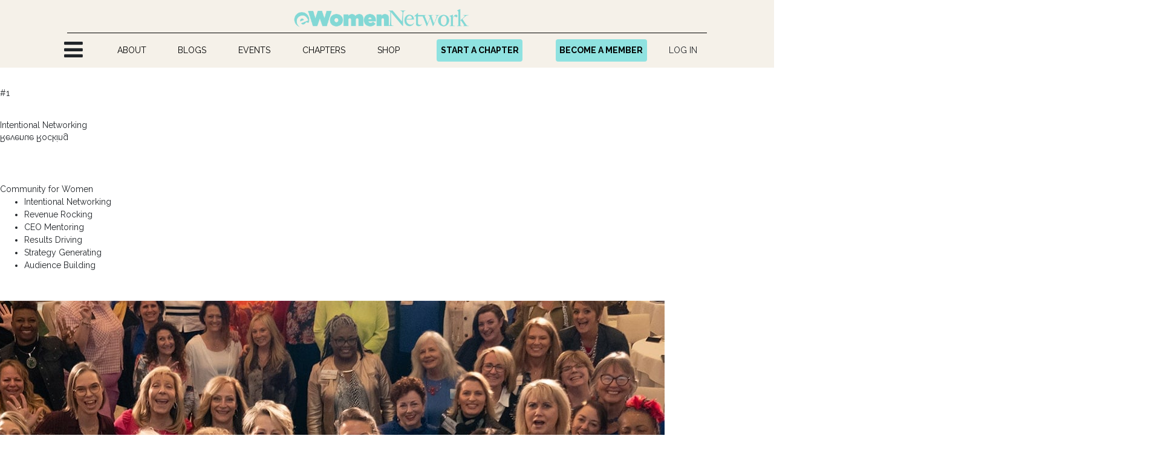

--- FILE ---
content_type: text/html; charset=utf-8
request_url: https://si.ewomennetwork.com/
body_size: 49871
content:

  <!DOCTYPE html>
        
        
				
			
    <html lang="en-US" data-website-id="1" data-oe-company-name="eWomenNetwork">
            
        
            
                
            
            
            
            
                
            
        
        
    <head>
                <meta charset="utf-8"/>
                <meta http-equiv="X-UA-Compatible" content="IE=edge,chrome=1"/>
                <meta name="viewport" content="width=device-width, initial-scale=1, user-scalable=no"/>

                <title>eWomenNetwork Business Networking for Women Entrepreneurs</title>
                <link type="image/x-icon" rel="shortcut icon" href="/web/image/website/1/favicon?unique=33cd706"/>
            <link type="text/css" rel="stylesheet" href="/web/content/6133153-c807411/1/web.assets_common.css"/>
            <link rel="stylesheet" href="https://unpkg.com/boxicons@2.0.7/css/boxicons.min.css"/>
            <link rel="stylesheet" href="https://cdnjs.cloudflare.com/ajax/libs/font-awesome/4.7.0/css/font-awesome.min.css"/>
            <link type="text/css" rel="stylesheet" href="/web/content/6199862-24a5b6e/1/web.assets_frontend.css"/>
        
    
        
                <meta property="og:image" content="https://www.ewomennetwork.com/ewn_custom_website/static/img/ewn_fb_image.jpg"/>
                <meta property="og:image:width" content="1200"/>
                <meta property="og:image:height" content="630"/>
                <meta name="google-site-verification" content="T1azn64AFX0V-eAQgA_qn-NhdvoAR_ay8sSWnhDz6_Y"/>

                <script id="web.layout.odooscript" type="text/javascript">
                    var odoo = {
                        csrf_token: "f91041c9e87860119bd38925a92ea4f270af349co",
                        debug: "",
                    };
                
	        window.dataLayer = window.dataLayer || [];
	        function gtag(){dataLayer.push(arguments);}
	        gtag('js', new Date());
	       
	        var zz = gtag('config', 'G-Y4MDW37E7L');
	        console.log(zz, "zzz")
	      
	  </script>
            <script type="text/javascript">
                odoo.session_info = {"is_admin": false, "is_system": false, "is_website_user": true, "user_id": false, "is_frontend": true, "translationURL": "/website/translations", "cache_hashes": {"translations": "daf613befb5e64882a54ab485acef4198757a76e"}};
            </script>
            <script defer="defer" type="text/javascript" src="/web/content/5438264-eebfe1e/1/web.assets_common_minimal_js.js"></script>
            <script defer="defer" type="text/javascript" src="/web/content/5438265-7d7070a/1/web.assets_frontend_minimal_js.js"></script>
            
        
    
            <script src="https://cdn.jsdelivr.net/npm/node-forge@1.3.1/dist/forge.min.js"></script>
            <script defer="defer" type="text/javascript" data-src="/web/content/6133131-1c3dc74/1/web.assets_common_lazy.js"></script>
            <script src="https://www.google.com/recaptcha/api.js"></script>
            <script defer="defer" type="text/javascript" data-src="/web/content/6199537-adeaf01/1/web.assets_frontend_lazy.js"></script>
        
    
        

                
            
            
            <meta name="p:domain_verify" content="c15f85fa56721b50353cfdd7b50c2bee"/>
        <meta name="generator" content="Odoo"/>
        
        
        
            
            
            
        <meta name="description" content="We are the Premier Success System for Women Entrepreneurs. If you are looking to launch, grow and scale your business you have found the ultimate resource."/>
        <meta name="keywords" content="women business networking, dallas women entrepreneur netw, networking speaker, network speaker system, speaker networking events, dallas women networking, women networking dallas, women success summit, women speakers network, women success coaches"/>
        
            
            
            
                
                    
                        <meta property="og:type" content="website"/>
                    
                
                    
                        <meta property="og:title" content="eWomenNetwork Business Networking for Women Entrepreneurs"/>
                    
                
                    
                        <meta property="og:site_name" content="eWomenNetwork"/>
                    
                
                    
                        <meta property="og:url" content="https://si.ewomennetwork.com/"/>
                    
                
                    
                        <meta property="og:image" content="https://si.ewomennetwork.com/web/image/res.company/1/logo?unique=09b24bc"/>
                    
                
                    
                        <meta property="og:description" content="We are the Premier Success System for Women Entrepreneurs. If you are looking to launch, grow and scale your business you have found the ultimate resource."/>
                    
                
            
            
            
                
                    <meta name="twitter:card" content="summary_large_image"/>
                
                    <meta name="twitter:title" content="eWomenNetwork Business Networking for Women Entrepreneurs"/>
                
                    <meta name="twitter:image" content="https://si.ewomennetwork.com/web/image/res.company/1/logo?unique=09b24bc"/>
                
                    <meta name="twitter:site" content="@eWomenNetwork"/>
                
                    <meta name="twitter:description" content="We are the Premier Success System for Women Entrepreneurs. If you are looking to launch, grow and scale your business you have found the ultimate resource."/>
                
            
        

        
            
            
        
        <link rel="canonical" href="https://www.ewomennetwork.com/"/>

        <link rel="preconnect" href="https://fonts.gstatic.com/" crossorigin=""/>
    
        
        	<script async="True" src="https://www.googletagmanager.com/gtag/js?id=G-Y4MDW37E7L"></script>


			<script>
				(function (w, d, s, l, i) {
					w[l] = w[l] || [];
					w[l].push({
						'gtm.start': new Date().getTime(),
						event: 'gtm.js'
					});

					var f = d.getElementsByTagName(s)[0],
						j = d.createElement(s),
						dl = l !== 'dataLayer' ? '&l=' + l : '';

					j.async = true;
					j.src = 'https://www.googletagmanager.com/gtm.js?id=' + i + dl;

					f.parentNode.insertBefore(j, f);

				})(window, document, 'script', 'dataLayer', 'GTM-N46L4LSS');

			</script> 
			<script type="application/ld+json">
{
  "@context": "https://schema.org/",
  "@type": "BlogPosting",
  "mainEntityOfPage": {
    "@type": "WebPage",
    "@id": "https://www.ewomennetwork.com/event"
  },
  "headline": "Event | eWomenNetwork Event Calendar",
  "description": "Find a chapter and register for business network events for women.",
  "image": {
    "@type": "ImageObject",
    "url": "https://www.ewomennetwork.com/web/image/5605395/EWNIconDay2-98.jpg",
    "width": "",
    "height": ""
  },
  "author": {
    "@type": "Person",
    "name": "Sandra Yancey"
  },
  "publisher": {
    "@type": "Organization",
    "name": "Sandra Yancey",
    "logo": {
      "@type": "ImageObject",
      "url": "",
      "width": "",
      "height": ""
    }
  },
  "datePublished": "2024-02-15",
  "dateModified": "2024-02-15"
}
</script>
			
			
		
            
            
        </head>
            <body>
                
        
    
				
			<div id="wrapwrap" class="   ">
                
            <div class="te_auto_play_value d-none">
                <span>True</span>
            </div>
        <header id="top" data-anchor="true" data-name="Header" class=" o_affix_enabled">
                    <header style="padding-bottom: 10px; background-color: #f5f1e9;" class="col-md-12 mobile-header">
					<div class="">
						<div style="text-align: center; padding-top: 15px;">
							<a href="/" class="navbar-brand logo">
								<img class="" style="" src="/web/image/res.company/1/logo"/>
							</a>
							<button type="button" class="navbar-toggler" style="display: none;">
								<span class="navbar-toggler-icon"></span>
							</button>
						</div>
						<div class="col-md-12" style="display: inline-flex;">
							<div class="col-md-3" style="margin: auto;">
								
  <nav-container style="" class="">
    <div class="hamburger" style="margin-top: -8px;">
      <div class="nav-menu-links">
        <ul class="links">
          <li class="class-li">
            <i class="fa fa-bars" style="font-size:36px; cursor: pointer" data-original-title="" title="" aria-describedby="tooltip362561"></i>
            <ul class="htmlCss-sub-menu sub-menu first-popup main-window-mobile" style="width: 420px; border-right: 6px solid rgb(33, 33, 33); padding-bottom: 50px; padding-left: 40px; display: none;">
              <div style="          position: absolute;          top: 10px;          right: 10px;          cursor: pointer;">
                <span class="close-ham" style="color: black;           font-size: 69px;     font-family: Raleway Light;"></span>
              </div>
              <li>
                <a href="/">HOME</a>
              </li>
              <li>
                <a href="/member/homepage">FIND A MEMBER</a>
              </li>
              <li class="mobile-for">
                <a href="/page/startachapter" data-original-title="" title="" aria-describedby="tooltip128784">START A CHAPTER</a>
              </li>
              <li>
                <a href="/managing-directors">FIND A MANAGING DIRECTOR</a>
              </li>
              <li class="more-class">
                <span style="width: 90%; display: inline-flex;" class="more-class-span">
                  <a href="#" style="width: 100% !important; display: block;">PROGRAMS</a>
                  <span style="border-bottom: 1px solid black;               line-height: initial;               margin-top: 6px;               font-weight: bold;">
                    <div class="submenu-arrow">&gt;&gt;</div>
                  </span>
                </span>
                <ul class="more-sub-menu sub-menu" style="width: 420px; border-right: 6px solid #212121; padding-top: 30px; padding-bottom: 50px; padding-left: 40px">
                  <li>
                    <a href="http://www.ewomennetworkfoundation.org" target="_blank">eWomen Foundation</a>
                  </li>
                  <li>
                    <a href="http://ewnpodcastnetwork.com" target="_blank">eWomen Podcast Network</a>
                  </li>
                  <li>
                    <a href="https://www.ewomennetwork.com/speaker/homepage" target="_blank" data-original-title="" title="" aria-describedby="tooltip974981">eWomen Speakers Network</a>
                  </li>
                  <li>
                    <a href="http://celebrityscience.com" target="_blank">Celebrity Science</a>
                  </li>
                  <li>
                    <a href="/premier-success-coaches" target="_blank">Premier Success Coach</a>
                  </li>
                </ul>
              </li>
              <li class="more-class">
                <span style="width: 90%; display: inline-flex;" class="more-class-span">
                  <a href="#" style="width: 100% !important; display: block;">TOOLKITS</a>
                  <span style="border-bottom: 1px solid black;               line-height: initial;               margin-top: 6px;               font-weight: bold;">
                    <div class="submenu-arrow">&gt;&gt;</div>
                  </span>
                </span>
                <ul class="more-sub-menu sub-menu" style="width: 420px; border-right: 6px solid #212121; padding-top: 30px; padding-bottom: 50px; padding-left: 40px">
                  <li>
                    <a href="/all_members_toolkit"> All Members </a>
                  </li>
                  <li>
                    <a href="/channels/managing-director-toolkit-2"> Managing Directors </a>
                  </li>
                  <li>
                    <a href="/channels/platinum-members-6"> PLATINUM </a>
                  </li>
                  <li>
                    <a href="/channels/ewomenspeakers-network-7"> Premier eWomenSpeakers </a>
                  </li>
                  <li>
                    <a href="/channels/elite-speakers-network-19"> Elite Speakers Network </a>
                  </li>
                  <li>
                    <a href="/channels/ewnpodcast-network-8"> eWNPodcast </a>
                  </li>
                  <li>
                    <a href="/channels">All Toolkits</a>
                  </li>
                  <li>
                    <a href="/slides">eWNCourses</a>
                  </li>
                </ul>
              </li>
              <li class="mobile-for">
                <a href="/event">EVENTS</a>
              </li>
              <li>
								<a href="https://www.ewnicon.com/">ICON 2026</a>
							</li>
              <li class="mobile-for">
                <a href="/chapter_country">CHAPTERS</a>
              </li>
              <li>
                <a href="/page/yourcoachconnection">COACH CONNECTION</a>
              </li>
              <li>
                <a href="/blog/success-institute-2">SUCCESS INSTITUTE</a>
              </li>
              <li class="mobile-for">
                <a href="/blog/ewomennetwork-1">BLOGS</a>
              </li>
              <li class="mobile-for">
                <a href="/about-us">ABOUT</a>
              </li>
              <li>
                <a href="/page/values">VALUES</a>
              </li>
              <li>
                <a href="/contactus">CONTACT US</a>
              </li>
              <li>
										<a href="/page/press-media">PRESS ANNOUNCEMENTS</a>
									</li>
									<li>
										<a href="/page/preferred-partners">PREFERRED OFFERS</a>
									</li>
            </ul>
          </li>
        </ul>
      </div>
    </div>
  </nav-container>

							</div>
							<div class="col-md-3" style="margin: auto;">
								
			<div class="te_header_before_overlay">
				<div class="te_header_style_2_main">
						<div class="te_header_lang" style="text-align:left">
							<div class="px-2">
								
    

							</div>
						</div>
						<div class="px-2">
							
							<div class="te_signin mobile-te_signin">
								
									<a href="/web/login" class="btn btn-link111" style="white-space: nowrap; padding: 8px;">
										<span class="te_user_account_name">LOG IN</span>
										<span class="te_user_account_icon">
											<i class="fa fa-user" aria-hidden="true"></i>
										</span>
									</a>
									
        <div class="modal fade text-left" id="loginRegisterPopup" role="dialog" tabindex="-1">
            <div class="modal-dialog">
                <div class="modal-content">
                    <button type="button" class="close d-md-none" data-dismiss="modal">
                        <i class="fa fa-times"></i>
                    </button>
                    <div class="modal-body">
                        <div role="tabpanel">
                            
                            <ul class="nav nav-tabs" role="tablist">
<li role="presentation" class="login_register_tab full-width">
                                    <a href="#loginPopup" aria-controls="loginPopup" role="tab" class="active" data-toggle="tab">
                                        Login
                                    </a>
                                </li>
</ul>
                            <div class="tab-content">
                                <div role="tabpanel" class="tab-pane active" id="loginPopup">
                                    
        <form class="oe_login_form" role="form" method="post" onsubmit="this.action = this.action + location.hash" action="/web/login">
            <input type="hidden" name="csrf_token" value="6f4fd22cc7b9187849b1cbe6067698c147bb6343o1769428028"/>
            
            
            <div class="form-group field-login">
                <label for="login">Email</label>
                <input type="text" placeholder="Email" name="login" id="login" required="required" autofocus="autofocus" autocapitalize="off" class="form-control "/>
            </div>

            <div class="form-group field-password">
                <label for="password">Password</label>
                <input type="password" placeholder="Password" name="password" id="password" required="required" autocomplete="current-password" maxlength="4096" class="form-control "/>
            </div>
            
            
            
            

            <div class="te_error-success"></div>

            <div class="clearfix oe_login_buttons text-center mb-1 pt-3">
                <button type="submit" class="btn btn-primary btn-block te_theme_button te_login_button">Log in
                </button>
<div class="justify-content-between mt-2 small">
                    <a class="open_reset_password" data-keyboard="true" href="#resetPasswordPopup">Reset or Create Password
                    </a>
                </div>
                <div class="t-and-c-web-login-popup" style="margin-top: 12px;                  padding: 10px; color:black; ">
                	By continuing, you agree to eWomenNetwork's 
						<a href="https://www.ewomennetwork.com/page/terms" target="_blank">Terms of Use</a> 
						and <a href="https://www.ewomennetwork.com/page/privacy" target="_blank">Privacy Policy. </a>
				</div>
				
<div class="o_login_auth"></div>
                
                
            </div>
            <input type="hidden" name="redirect"/>
        </form>

        <form class="oe_reset_password_form te_reset_password_form" role="form" method="post">
            <input type="hidden" name="csrf_token" value="6f4fd22cc7b9187849b1cbe6067698c147bb6343o1769428028"/>

            

            
                <div class="form-group field-login">
                    <label for="login" class="col-form-label">Your Email</label>
                    <input type="text" name="login" id="login" class="form-control" autofocus="autofocus" required="required" autocapitalize="off"/>
                </div>
            

            
            <div class="te_error-success"></div>
            <input type="hidden" name="redirect"/>
            <input type="hidden" name="token"/>
            <div class="clearfix oe_login_buttons">
                <div class="d-flex justify-content-between align-items-center small">
                    <button type="submit" class="btn btn-primary te_theme_button">Confirm</button>
                    <a class="back_login" href="#loginPopup">Back to Login</a>
                    
                </div>
                <div class="o_login_auth"></div>
            </div>
        </form>
    
                                </div>
<button type="button" class="close" data-dismiss="modal" style="top: 3px; right: 3px; ">
                                            <i class="fa fa-times"></i>
                                        </button>
                            </div>
                        </div>
                    </div>
                </div>
            </div>
        </div>
    
								
							</div>
						</div>
					</div>
					</div>
		
							</div>
							<div class="col-md-3" style="margin: auto;">
								
<a href="/join-ceo" class="btn btn-primary become-partner" style="white-space: nowrap;">BECOME A MEMBER</a>
								
							</div>
</div>
						
					</div>
				</header>
				<header style="padding-bottom: 10px; background-color: #f5f1e9;" class="desktop-header">
					<div class="container">
						<div class="header-logo" style="text-align: center; padding-top: 15px;">
							<a href="/" class="navbar-brand logo">
								<img class="" style="" src="/web/image/res.company/1/logo"/>
							</a>
							<button type="button" class="navbar-toggler" style="display: none;">
								<span class="navbar-toggler-icon"></span>
							</button>
						</div>
						<div class="" id="top_menu_collapse" style="justify-content: center; display: grid;">
							<ul class="nav navbar-nav123 ml-auto menu-nav-ul" style="">
								<li class="nav-item mobile-class hamburger-menu" style="margin-left: -20px;">
									
  <nav-container style="" class="">
    <div class="hamburger" style="margin-top: -8px;">
      <div class="nav-menu-links">
        <ul class="links">
          <li class="class-li">
            <i class="fa fa-bars" style="font-size:36px; cursor: pointer" data-original-title="" title="" aria-describedby="tooltip362561"></i>
            <ul class="htmlCss-sub-menu sub-menu first-popup main-window-mobile" style="width: 420px; border-right: 6px solid rgb(33, 33, 33); padding-bottom: 50px; padding-left: 40px; display: none;">
              <div style="          position: absolute;          top: 10px;          right: 10px;          cursor: pointer;">
                <span class="close-ham" style="color: black;           font-size: 69px;     font-family: Raleway Light;"></span>
              </div>
              <li>
                <a href="/">HOME</a>
              </li>
              <li>
                <a href="/member/homepage">FIND A MEMBER</a>
              </li>
              <li class="mobile-for">
                <a href="/page/startachapter" data-original-title="" title="" aria-describedby="tooltip128784">START A CHAPTER</a>
              </li>
              <li>
                <a href="/managing-directors">FIND A MANAGING DIRECTOR</a>
              </li>
              <li class="more-class">
                <span style="width: 90%; display: inline-flex;" class="more-class-span">
                  <a href="#" style="width: 100% !important; display: block;">PROGRAMS</a>
                  <span style="border-bottom: 1px solid black;               line-height: initial;               margin-top: 6px;               font-weight: bold;">
                    <div class="submenu-arrow">&gt;&gt;</div>
                  </span>
                </span>
                <ul class="more-sub-menu sub-menu" style="width: 420px; border-right: 6px solid #212121; padding-top: 30px; padding-bottom: 50px; padding-left: 40px">
                  <li>
                    <a href="http://www.ewomennetworkfoundation.org" target="_blank">eWomen Foundation</a>
                  </li>
                  <li>
                    <a href="http://ewnpodcastnetwork.com" target="_blank">eWomen Podcast Network</a>
                  </li>
                  <li>
                    <a href="https://www.ewomennetwork.com/speaker/homepage" target="_blank" data-original-title="" title="" aria-describedby="tooltip974981">eWomen Speakers Network</a>
                  </li>
                  <li>
                    <a href="http://celebrityscience.com" target="_blank">Celebrity Science</a>
                  </li>
                  <li>
                    <a href="/premier-success-coaches" target="_blank">Premier Success Coach</a>
                  </li>
                </ul>
              </li>
              <li class="more-class">
                <span style="width: 90%; display: inline-flex;" class="more-class-span">
                  <a href="#" style="width: 100% !important; display: block;">TOOLKITS</a>
                  <span style="border-bottom: 1px solid black;               line-height: initial;               margin-top: 6px;               font-weight: bold;">
                    <div class="submenu-arrow">&gt;&gt;</div>
                  </span>
                </span>
                <ul class="more-sub-menu sub-menu" style="width: 420px; border-right: 6px solid #212121; padding-top: 30px; padding-bottom: 50px; padding-left: 40px">
                  <li>
                    <a href="/all_members_toolkit"> All Members </a>
                  </li>
                  <li>
                    <a href="/channels/managing-director-toolkit-2"> Managing Directors </a>
                  </li>
                  <li>
                    <a href="/channels/platinum-members-6"> PLATINUM </a>
                  </li>
                  <li>
                    <a href="/channels/ewomenspeakers-network-7"> Premier eWomenSpeakers </a>
                  </li>
                  <li>
                    <a href="/channels/elite-speakers-network-19"> Elite Speakers Network </a>
                  </li>
                  <li>
                    <a href="/channels/ewnpodcast-network-8"> eWNPodcast </a>
                  </li>
                  <li>
                    <a href="/channels">All Toolkits</a>
                  </li>
                  <li>
                    <a href="/slides">eWNCourses</a>
                  </li>
                </ul>
              </li>
              <li class="mobile-for">
                <a href="/event">EVENTS</a>
              </li>
              <li>
								<a href="https://www.ewnicon.com/">ICON 2026</a>
							</li>
              <li class="mobile-for">
                <a href="/chapter_country">CHAPTERS</a>
              </li>
              <li>
                <a href="/page/yourcoachconnection">COACH CONNECTION</a>
              </li>
              <li>
                <a href="/blog/success-institute-2">SUCCESS INSTITUTE</a>
              </li>
              <li class="mobile-for">
                <a href="/blog/ewomennetwork-1">BLOGS</a>
              </li>
              <li class="mobile-for">
                <a href="/about-us">ABOUT</a>
              </li>
              <li>
                <a href="/page/values">VALUES</a>
              </li>
              <li>
                <a href="/contactus">CONTACT US</a>
              </li>
              <li>
										<a href="/page/press-media">PRESS ANNOUNCEMENTS</a>
									</li>
									<li>
										<a href="/page/preferred-partners">PREFERRED OFFERS</a>
									</li>
            </ul>
          </li>
        </ul>
      </div>
    </div>
  </nav-container>

								</li>
								<li class="nav-item desktop-class" style="">
									<a role="menuitem" href="/about-us" class="nav-link menu-nav-item-a">
										<span>ABOUT
                        				</span>
									</a>
								</li>
								<li class="nav-item desktop-class" style="">
									<a role="menuitem" href="/blog/ewomennetwork-1" class="nav-link menu-nav-item-a">
										<span>BLOGS
                        				</span>
									</a>
								</li>
								<li class="nav-item desktop-class" style="">
									<a role="menuitem" href="/event" class="nav-link menu-nav-item-a">
										<span>EVENTS
                        				</span>
									</a>
								</li>
								<li class="nav-item desktop-class" style="">
									<a role="menuitem" href="/chapter_country" class="nav-link menu-nav-item-a">
										<span>CHAPTERS
                        				</span>
									</a>
								</li>
<li class="nav-item desktop-class" style="">
									<a role="menuitem" href="/shop" class="nav-link menu-nav-item-a">
										<span>SHOP
                        				</span>
									</a>
								</li>
								<li class="nav-item desktop-class" style="margin-left: 15px; !important;">
									<a href="/page/startachapter" class="btn btn-primary menu-nav-item-a start-a-chapter" target="_blank" style="">START A CHAPTER</a>
								</li>
								<li class="nav-item desktop-class" style="margin-left: 15px; !important;" data-oe-model="ir.ui.view" data-oe-id="8945" data-oe-field="arch" data-oe-xpath="/data/xpath/header/div[1]/div[2]/ul[1]/li[4]">
<a href="/join-ceo" class="btn btn-primary menu-nav-item-a become-partner" style="">BECOME A MEMBER</a>
								</li>
								<li class="nav-item mobile-class account-menu" style="">
									
			<div class="te_header_before_overlay">
				<div class="te_header_style_2_main">
						<div class="te_header_lang" style="text-align:left">
							<div class="px-2">
								
    

							</div>
						</div>
						<div class="px-2">
							
							<div class="te_signin mobile-te_signin">
								
									<a href="/web/login" class="btn btn-link111" style="white-space: nowrap; padding: 8px;">
										<span class="te_user_account_name">LOG IN</span>
										<span class="te_user_account_icon">
											<i class="fa fa-user" aria-hidden="true"></i>
										</span>
									</a>
									
        <div class="modal fade text-left" id="loginRegisterPopup" role="dialog" tabindex="-1">
            <div class="modal-dialog">
                <div class="modal-content">
                    <button type="button" class="close d-md-none" data-dismiss="modal">
                        <i class="fa fa-times"></i>
                    </button>
                    <div class="modal-body">
                        <div role="tabpanel">
                            
                            <ul class="nav nav-tabs" role="tablist">
<li role="presentation" class="login_register_tab full-width">
                                    <a href="#loginPopup" aria-controls="loginPopup" role="tab" class="active" data-toggle="tab">
                                        Login
                                    </a>
                                </li>
</ul>
                            <div class="tab-content">
                                <div role="tabpanel" class="tab-pane active" id="loginPopup">
                                    
        <form class="oe_login_form" role="form" method="post" onsubmit="this.action = this.action + location.hash" action="/web/login">
            <input type="hidden" name="csrf_token" value="6f4fd22cc7b9187849b1cbe6067698c147bb6343o1769428028"/>
            
            
            <div class="form-group field-login">
                <label for="login">Email</label>
                <input type="text" placeholder="Email" name="login" id="login" required="required" autofocus="autofocus" autocapitalize="off" class="form-control "/>
            </div>

            <div class="form-group field-password">
                <label for="password">Password</label>
                <input type="password" placeholder="Password" name="password" id="password" required="required" autocomplete="current-password" maxlength="4096" class="form-control "/>
            </div>
            
            
            
            

            <div class="te_error-success"></div>

            <div class="clearfix oe_login_buttons text-center mb-1 pt-3">
                <button type="submit" class="btn btn-primary btn-block te_theme_button te_login_button">Log in
                </button>
<div class="justify-content-between mt-2 small">
                    <a class="open_reset_password" data-keyboard="true" href="#resetPasswordPopup">Reset or Create Password
                    </a>
                </div>
                <div class="t-and-c-web-login-popup" style="margin-top: 12px;                  padding: 10px; color:black; ">
                	By continuing, you agree to eWomenNetwork's 
						<a href="https://www.ewomennetwork.com/page/terms" target="_blank">Terms of Use</a> 
						and <a href="https://www.ewomennetwork.com/page/privacy" target="_blank">Privacy Policy. </a>
				</div>
				
<div class="o_login_auth"></div>
                
                
            </div>
            <input type="hidden" name="redirect"/>
        </form>

        <form class="oe_reset_password_form te_reset_password_form" role="form" method="post">
            <input type="hidden" name="csrf_token" value="6f4fd22cc7b9187849b1cbe6067698c147bb6343o1769428028"/>

            

            
                <div class="form-group field-login">
                    <label for="login" class="col-form-label">Your Email</label>
                    <input type="text" name="login" id="login" class="form-control" autofocus="autofocus" required="required" autocapitalize="off"/>
                </div>
            

            
            <div class="te_error-success"></div>
            <input type="hidden" name="redirect"/>
            <input type="hidden" name="token"/>
            <div class="clearfix oe_login_buttons">
                <div class="d-flex justify-content-between align-items-center small">
                    <button type="submit" class="btn btn-primary te_theme_button">Confirm</button>
                    <a class="back_login" href="#loginPopup">Back to Login</a>
                    
                </div>
                <div class="o_login_auth"></div>
            </div>
        </form>
    
                                </div>
<button type="button" class="close" data-dismiss="modal" style="top: 3px; right: 3px; ">
                                            <i class="fa fa-times"></i>
                                        </button>
                            </div>
                        </div>
                    </div>
                </div>
            </div>
        </div>
    
								
							</div>
						</div>
					</div>
					</div>
		
								</li>
<li class="nav-item divider d-none" style=""></li>
							</ul>
						</div>
					</div>
				</header>
			</header>
                <div id="mailing-in-popup" class="modal fade clo-md-4" role="dialog" style="background-color: #808080de; overflow: hidden;">
                    <div class="modal-dialog" style="max-width: 100% !important;                             display: flex;                             align-items: center;                             justify-content: center;                             position: relative;">
                        <div class="modal-content" style="box-shadow: 0 5px 15px rgb(0 0 0 / 50%);                              border-radius: 7px;                              max-width: 80%;                              margin-left: auto;                              margin-right: auto;                              max-width: 400px;                              border-bottom-right-radius: 0px;                              border-bottom-left-radius: 0px;                              position: absolute;                              bottom: 15px;                              right: 10px;                              transform: translateY(100%);                              transition: bottom 0.5s ease;">
<div class="modal-header" style="border: none; position: absolute; right: -5px; top: -10px;">
                                    <span style="color: gray; font-weight: 400; font-size: 20px; cursor: pointer; z-index: 999999;" onClick="$('#mailing-in-popup').removeClass('show'); $('#mailing-in-popup').css('display', 'none');">
                                        <i class="fa fa-times"></i>
                                    </span>
                                </div>
                                <div class="modal-body" style="margin-bottom: 0px;">
                                    <h4 style="color: #495057; font-weight: 400; margin-top: 16px; text-align: center; line-height: 1.1; margin-bottom: 32px;">Let's Stay In Touch!</h4>
<input type="email" id="m_email" name="email" required="True" class="form-control" placeholder="Email" style="margin-bottom: 10px !important;"/>
                                    <input type="text" id="m_firstname" name="name" required="True" class="form-control" placeholder="First Name" style="margin-bottom: 10px !important;"/>
                                    <input type="text" id="m_lastname" name="last_name" required="True" class="form-control" placeholder="Last Name" style="margin-bottom: 10px !important;"/>

                                    <div class="form-group field-country-name" style="text-align: left;display: block; margin-bottom: 10px !important;">
                                        
                                        
                                        <select name="country_id" id="m_country_name" class="form-control" style="padding: 5px; color: #0000009c!important;">
                                            
                                                <option value="3">
                                                    Afghanistan
                                                </option>
                                            
                                                <option value="16">
                                                    Åland Islands
                                                </option>
                                            
                                                <option value="6">
                                                    Albania
                                                </option>
                                            
                                                <option value="63">
                                                    Algeria
                                                </option>
                                            
                                                <option value="12">
                                                    American Samoa
                                                </option>
                                            
                                                <option value="1">
                                                    Andorra
                                                </option>
                                            
                                                <option value="9">
                                                    Angola
                                                </option>
                                            
                                                <option value="5">
                                                    Anguilla
                                                </option>
                                            
                                                <option value="10">
                                                    Antarctica
                                                </option>
                                            
                                                <option value="4">
                                                    Antigua and Barbuda
                                                </option>
                                            
                                                <option value="11">
                                                    Argentina
                                                </option>
                                            
                                                <option value="7">
                                                    Armenia
                                                </option>
                                            
                                                <option value="15">
                                                    Aruba
                                                </option>
                                            
                                                <option value="14">
                                                    Australia
                                                </option>
                                            
                                                <option value="13">
                                                    Austria
                                                </option>
                                            
                                                <option value="17">
                                                    Azerbaijan
                                                </option>
                                            
                                                <option value="33">
                                                    Bahamas
                                                </option>
                                            
                                                <option value="24">
                                                    Bahrain
                                                </option>
                                            
                                                <option value="20">
                                                    Bangladesh
                                                </option>
                                            
                                                <option value="19">
                                                    Barbados
                                                </option>
                                            
                                                <option value="37">
                                                    Belarus
                                                </option>
                                            
                                                <option value="21">
                                                    Belgium
                                                </option>
                                            
                                                <option value="38">
                                                    Belize
                                                </option>
                                            
                                                <option value="26">
                                                    Benin
                                                </option>
                                            
                                                <option value="28">
                                                    Bermuda
                                                </option>
                                            
                                                <option value="34">
                                                    Bhutan
                                                </option>
                                            
                                                <option value="30">
                                                    Bolivia
                                                </option>
                                            
                                                <option value="31">
                                                    Bonaire, Sint Eustatius and Saba
                                                </option>
                                            
                                                <option value="18">
                                                    Bosnia and Herzegovina
                                                </option>
                                            
                                                <option value="36">
                                                    Botswana
                                                </option>
                                            
                                                <option value="35">
                                                    Bouvet Island
                                                </option>
                                            
                                                <option value="32">
                                                    Brazil
                                                </option>
                                            
                                                <option value="106">
                                                    British Indian Ocean Territory
                                                </option>
                                            
                                                <option value="29">
                                                    Brunei Darussalam
                                                </option>
                                            
                                                <option value="23">
                                                    Bulgaria
                                                </option>
                                            
                                                <option value="22">
                                                    Burkina Faso
                                                </option>
                                            
                                                <option value="25">
                                                    Burundi
                                                </option>
                                            
                                                <option value="117">
                                                    Cambodia
                                                </option>
                                            
                                                <option value="48">
                                                    Cameroon
                                                </option>
                                            
                                                <option value="39">
                                                    Canada
                                                </option>
                                            
                                                <option value="53">
                                                    Cape Verde
                                                </option>
                                            
                                                <option value="124">
                                                    Cayman Islands
                                                </option>
                                            
                                                <option value="41">
                                                    Central African Republic
                                                </option>
                                            
                                                <option value="216">
                                                    Chad
                                                </option>
                                            
                                                <option value="47">
                                                    Chile
                                                </option>
                                            
                                                <option value="49">
                                                    China
                                                </option>
                                            
                                                <option value="55">
                                                    Christmas Island
                                                </option>
                                            
                                                <option value="40">
                                                    Cocos (Keeling) Islands
                                                </option>
                                            
                                                <option value="50">
                                                    Colombia
                                                </option>
                                            
                                                <option value="119">
                                                    Comoros
                                                </option>
                                            
                                                <option value="43">
                                                    Congo
                                                </option>
                                            
                                                <option value="46">
                                                    Cook Islands
                                                </option>
                                            
                                                <option value="51">
                                                    Costa Rica
                                                </option>
                                            
                                                <option value="45">
                                                    Côte d'Ivoire
                                                </option>
                                            
                                                <option value="98">
                                                    Croatia
                                                </option>
                                            
                                                <option value="52">
                                                    Cuba
                                                </option>
                                            
                                                <option value="54">
                                                    Curaçao
                                                </option>
                                            
                                                <option value="56">
                                                    Cyprus
                                                </option>
                                            
                                                <option value="57">
                                                    Czech Republic
                                                </option>
                                            
                                                <option value="42">
                                                    Democratic Republic of the Congo
                                                </option>
                                            
                                                <option value="60">
                                                    Denmark
                                                </option>
                                            
                                                <option value="59">
                                                    Djibouti
                                                </option>
                                            
                                                <option value="61">
                                                    Dominica
                                                </option>
                                            
                                                <option value="62">
                                                    Dominican Republic
                                                </option>
                                            
                                                <option value="225">
                                                    East Timor
                                                </option>
                                            
                                                <option value="64">
                                                    Ecuador
                                                </option>
                                            
                                                <option value="66">
                                                    Egypt
                                                </option>
                                            
                                                <option value="211">
                                                    El Salvador
                                                </option>
                                            
                                                <option value="88">
                                                    Equatorial Guinea
                                                </option>
                                            
                                                <option value="68">
                                                    Eritrea
                                                </option>
                                            
                                                <option value="65">
                                                    Estonia
                                                </option>
                                            
                                                <option value="70">
                                                    Ethiopia
                                                </option>
                                            
                                                <option value="73">
                                                    Falkland Islands
                                                </option>
                                            
                                                <option value="75">
                                                    Faroe Islands
                                                </option>
                                            
                                                <option value="72">
                                                    Fiji
                                                </option>
                                            
                                                <option value="71">
                                                    Finland
                                                </option>
                                            
                                                <option value="76">
                                                    France
                                                </option>
                                            
                                                <option value="80">
                                                    French Guiana
                                                </option>
                                            
                                                <option value="176">
                                                    French Polynesia
                                                </option>
                                            
                                                <option value="217">
                                                    French Southern Territories
                                                </option>
                                            
                                                <option value="77">
                                                    Gabon
                                                </option>
                                            
                                                <option value="85">
                                                    Gambia
                                                </option>
                                            
                                                <option value="79">
                                                    Georgia
                                                </option>
                                            
                                                <option value="58">
                                                    Germany
                                                </option>
                                            
                                                <option value="81">
                                                    Ghana
                                                </option>
                                            
                                                <option value="82">
                                                    Gibraltar
                                                </option>
                                            
                                                <option value="89">
                                                    Greece
                                                </option>
                                            
                                                <option value="84">
                                                    Greenland
                                                </option>
                                            
                                                <option value="78">
                                                    Grenada
                                                </option>
                                            
                                                <option value="87">
                                                    Guadeloupe
                                                </option>
                                            
                                                <option value="92">
                                                    Guam
                                                </option>
                                            
                                                <option value="91">
                                                    Guatemala
                                                </option>
                                            
                                                <option value="83">
                                                    Guernsey
                                                </option>
                                            
                                                <option value="86">
                                                    Guinea
                                                </option>
                                            
                                                <option value="93">
                                                    Guinea Bissau
                                                </option>
                                            
                                                <option value="94">
                                                    Guyana
                                                </option>
                                            
                                                <option value="99">
                                                    Haiti
                                                </option>
                                            
                                                <option value="96">
                                                    Heard Island and McDonald Islands
                                                </option>
                                            
                                                <option value="238">
                                                    Holy See (Vatican City State)
                                                </option>
                                            
                                                <option value="97">
                                                    Honduras
                                                </option>
                                            
                                                <option value="95">
                                                    Hong Kong
                                                </option>
                                            
                                                <option value="100">
                                                    Hungary
                                                </option>
                                            
                                                <option value="109">
                                                    Iceland
                                                </option>
                                            
                                                <option value="105">
                                                    India
                                                </option>
                                            
                                                <option value="101">
                                                    Indonesia
                                                </option>
                                            
                                                <option value="254">
                                                    International
                                                </option>
                                            
                                                <option value="108">
                                                    Iran
                                                </option>
                                            
                                                <option value="107">
                                                    Iraq
                                                </option>
                                            
                                                <option value="102">
                                                    Ireland
                                                </option>
                                            
                                                <option value="104">
                                                    Isle of Man
                                                </option>
                                            
                                                <option value="103">
                                                    Israel
                                                </option>
                                            
                                                <option value="110">
                                                    Italy
                                                </option>
                                            
                                                <option value="112">
                                                    Jamaica
                                                </option>
                                            
                                                <option value="114">
                                                    Japan
                                                </option>
                                            
                                                <option value="111">
                                                    Jersey
                                                </option>
                                            
                                                <option value="113">
                                                    Jordan
                                                </option>
                                            
                                                <option value="125">
                                                    Kazakhstan
                                                </option>
                                            
                                                <option value="115">
                                                    Kenya
                                                </option>
                                            
                                                <option value="118">
                                                    Kiribati
                                                </option>
                                            
                                                <option value="256">
                                                    Kosovo
                                                </option>
                                            
                                                <option value="123">
                                                    Kuwait
                                                </option>
                                            
                                                <option value="116">
                                                    Kyrgyzstan
                                                </option>
                                            
                                                <option value="126">
                                                    Laos
                                                </option>
                                            
                                                <option value="135">
                                                    Latvia
                                                </option>
                                            
                                                <option value="127">
                                                    Lebanon
                                                </option>
                                            
                                                <option value="132">
                                                    Lesotho
                                                </option>
                                            
                                                <option value="131">
                                                    Liberia
                                                </option>
                                            
                                                <option value="136">
                                                    Libya
                                                </option>
                                            
                                                <option value="129">
                                                    Liechtenstein
                                                </option>
                                            
                                                <option value="133">
                                                    Lithuania
                                                </option>
                                            
                                                <option value="134">
                                                    Luxembourg
                                                </option>
                                            
                                                <option value="148">
                                                    Macau
                                                </option>
                                            
                                                <option value="144">
                                                    Macedonia, the former Yugoslav Republic of
                                                </option>
                                            
                                                <option value="142">
                                                    Madagascar
                                                </option>
                                            
                                                <option value="156">
                                                    Malawi
                                                </option>
                                            
                                                <option value="158">
                                                    Malaysia
                                                </option>
                                            
                                                <option value="155">
                                                    Maldives
                                                </option>
                                            
                                                <option value="145">
                                                    Mali
                                                </option>
                                            
                                                <option value="153">
                                                    Malta
                                                </option>
                                            
                                                <option value="143">
                                                    Marshall Islands
                                                </option>
                                            
                                                <option value="150">
                                                    Martinique
                                                </option>
                                            
                                                <option value="151">
                                                    Mauritania
                                                </option>
                                            
                                                <option value="154">
                                                    Mauritius
                                                </option>
                                            
                                                <option value="248">
                                                    Mayotte
                                                </option>
                                            
                                                <option value="157">
                                                    Mexico
                                                </option>
                                            
                                                <option value="74">
                                                    Micronesia
                                                </option>
                                            
                                                <option value="139">
                                                    Moldova
                                                </option>
                                            
                                                <option value="138">
                                                    Monaco
                                                </option>
                                            
                                                <option value="147">
                                                    Mongolia
                                                </option>
                                            
                                                <option value="140">
                                                    Montenegro
                                                </option>
                                            
                                                <option value="152">
                                                    Montserrat
                                                </option>
                                            
                                                <option value="137">
                                                    Morocco
                                                </option>
                                            
                                                <option value="159">
                                                    Mozambique
                                                </option>
                                            
                                                <option value="146">
                                                    Myanmar
                                                </option>
                                            
                                                <option value="160">
                                                    Namibia
                                                </option>
                                            
                                                <option value="169">
                                                    Nauru
                                                </option>
                                            
                                                <option value="168">
                                                    Nepal
                                                </option>
                                            
                                                <option value="166">
                                                    Netherlands
                                                </option>
                                            
                                                <option value="8">
                                                    Netherlands Antilles
                                                </option>
                                            
                                                <option value="170">
                                                    Neutral Zone
                                                </option>
                                            
                                                <option value="161">
                                                    New Caledonia
                                                </option>
                                            
                                                <option value="172">
                                                    New Zealand
                                                </option>
                                            
                                                <option value="165">
                                                    Nicaragua
                                                </option>
                                            
                                                <option value="162">
                                                    Niger
                                                </option>
                                            
                                                <option value="164">
                                                    Nigeria
                                                </option>
                                            
                                                <option value="171">
                                                    Niue
                                                </option>
                                            
                                                <option value="163">
                                                    Norfolk Island
                                                </option>
                                            
                                                <option value="149">
                                                    Northern Mariana Islands
                                                </option>
                                            
                                                <option value="121">
                                                    North Korea
                                                </option>
                                            
                                                <option value="167">
                                                    Norway
                                                </option>
                                            
                                                <option value="173">
                                                    Oman
                                                </option>
                                            
                                                <option value="179">
                                                    Pakistan
                                                </option>
                                            
                                                <option value="186">
                                                    Palau
                                                </option>
                                            
                                                <option value="174">
                                                    Panama
                                                </option>
                                            
                                                <option value="177">
                                                    Papua New Guinea
                                                </option>
                                            
                                                <option value="187">
                                                    Paraguay
                                                </option>
                                            
                                                <option value="175">
                                                    Peru
                                                </option>
                                            
                                                <option value="178">
                                                    Philippines
                                                </option>
                                            
                                                <option value="182">
                                                    Pitcairn Islands
                                                </option>
                                            
                                                <option value="180">
                                                    Poland
                                                </option>
                                            
                                                <option value="185">
                                                    Portugal
                                                </option>
                                            
                                                <option value="183">
                                                    Puerto Rico
                                                </option>
                                            
                                                <option value="188">
                                                    Qatar
                                                </option>
                                            
                                                <option value="189">
                                                    Réunion
                                                </option>
                                            
                                                <option value="190">
                                                    Romania
                                                </option>
                                            
                                                <option value="192">
                                                    Russian Federation
                                                </option>
                                            
                                                <option value="193">
                                                    Rwanda
                                                </option>
                                            
                                                <option value="27">
                                                    Saint Barthélémy
                                                </option>
                                            
                                                <option value="200">
                                                    Saint Helena, Ascension and Tristan da Cunha
                                                </option>
                                            
                                                <option value="120">
                                                    Saint Kitts and Nevis
                                                </option>
                                            
                                                <option value="128">
                                                    Saint Lucia
                                                </option>
                                            
                                                <option value="141">
                                                    Saint Martin (French part)
                                                </option>
                                            
                                                <option value="181">
                                                    Saint Pierre and Miquelon
                                                </option>
                                            
                                                <option value="239">
                                                    Saint Vincent and the Grenadines
                                                </option>
                                            
                                                <option value="246">
                                                    Samoa
                                                </option>
                                            
                                                <option value="205">
                                                    San Marino
                                                </option>
                                            
                                                <option value="210">
                                                    São Tomé and Príncipe
                                                </option>
                                            
                                                <option value="194">
                                                    Saudi Arabia
                                                </option>
                                            
                                                <option value="206">
                                                    Senegal
                                                </option>
                                            
                                                <option value="191">
                                                    Serbia
                                                </option>
                                            
                                                <option value="196">
                                                    Seychelles
                                                </option>
                                            
                                                <option value="204">
                                                    Sierra Leone
                                                </option>
                                            
                                                <option value="199">
                                                    Singapore
                                                </option>
                                            
                                                <option value="212">
                                                    Sint Maarten (Dutch part)
                                                </option>
                                            
                                                <option value="203">
                                                    Slovakia
                                                </option>
                                            
                                                <option value="201">
                                                    Slovenia
                                                </option>
                                            
                                                <option value="195">
                                                    Solomon Islands
                                                </option>
                                            
                                                <option value="207">
                                                    Somalia
                                                </option>
                                            
                                                <option value="250">
                                                    South Africa
                                                </option>
                                            
                                                <option value="90">
                                                    South Georgia and the South Sandwich Islands
                                                </option>
                                            
                                                <option value="122">
                                                    South Korea
                                                </option>
                                            
                                                <option value="209">
                                                    South Sudan
                                                </option>
                                            
                                                <option value="69">
                                                    Spain
                                                </option>
                                            
                                                <option value="130">
                                                    Sri Lanka
                                                </option>
                                            
                                                <option value="184">
                                                    State of Palestine
                                                </option>
                                            
                                                <option value="197">
                                                    Sudan
                                                </option>
                                            
                                                <option value="208">
                                                    Suriname
                                                </option>
                                            
                                                <option value="202">
                                                    Svalbard and Jan Mayen Islands
                                                </option>
                                            
                                                <option value="214">
                                                    Swaziland
                                                </option>
                                            
                                                <option value="198">
                                                    Sweden
                                                </option>
                                            
                                                <option value="44">
                                                    Switzerland
                                                </option>
                                            
                                                <option value="213">
                                                    Syria
                                                </option>
                                            
                                                <option value="229">
                                                    Taiwan
                                                </option>
                                            
                                                <option value="220">
                                                    Tajikistan
                                                </option>
                                            
                                                <option value="230">
                                                    Tanzania
                                                </option>
                                            
                                                <option value="219">
                                                    Thailand
                                                </option>
                                            
                                                <option value="257">
                                                    Timor-Leste
                                                </option>
                                            
                                                <option value="218">
                                                    Togo
                                                </option>
                                            
                                                <option value="221">
                                                    Tokelau
                                                </option>
                                            
                                                <option value="224">
                                                    Tonga
                                                </option>
                                            
                                                <option value="227">
                                                    Trinidad and Tobago
                                                </option>
                                            
                                                <option value="223">
                                                    Tunisia
                                                </option>
                                            
                                                <option value="226">
                                                    Turkey
                                                </option>
                                            
                                                <option value="222">
                                                    Turkmenistan
                                                </option>
                                            
                                                <option value="215">
                                                    Turks and Caicos Islands
                                                </option>
                                            
                                                <option value="228">
                                                    Tuvalu
                                                </option>
                                            
                                                <option value="232">
                                                    Uganda
                                                </option>
                                            
                                                <option value="231">
                                                    Ukraine
                                                </option>
                                            
                                                <option value="2">
                                                    United Arab Emirates
                                                </option>
                                            
                                                <option value="233">
                                                    United Kingdom
                                                </option>
                                            
                                                <option value="235" selected="True">
                                                    United States
                                                </option>
                                            
                                                <option value="236">
                                                    Uruguay
                                                </option>
                                            
                                                <option value="234">
                                                    USA Minor Outlying Islands
                                                </option>
                                            
                                                <option value="237">
                                                    Uzbekistan
                                                </option>
                                            
                                                <option value="244">
                                                    Vanuatu
                                                </option>
                                            
                                                <option value="240">
                                                    Venezuela
                                                </option>
                                            
                                                <option value="243">
                                                    Vietnam
                                                </option>
                                            
                                                <option value="241">
                                                    Virgin Islands (British)
                                                </option>
                                            
                                                <option value="242">
                                                    Virgin Islands (USA)
                                                </option>
                                            
                                                <option value="245">
                                                    Wallis and Futuna
                                                </option>
                                            
                                                <option value="67">
                                                    Western Sahara
                                                </option>
                                            
                                                <option value="247">
                                                    Yemen
                                                </option>
                                            
                                                <option value="249">
                                                    Yugoslavia
                                                </option>
                                            
                                                <option value="252">
                                                    Zaire
                                                </option>
                                            
                                                <option value="251">
                                                    Zambia
                                                </option>
                                            
                                                <option value="253">
                                                    Zimbabwe
                                                </option>
                                            
                                        </select>
                                    </div>
                                    <div class="form-group field-state-name" style="text-align: left;display: block; margin-bottom: 10px !important;">
                                        
                                        <select name="state_id" id="m_state_name" class="form-control quick-input" style="padding: 5px; color: #0000009c!important;">
                                            <option value="0" selected="true" class="default">
                                                    --Select state--
                                            </option>
                                            
                                                <option value="9" data-country-id="235">
                                                    Alabama
                                                </option>
                                            
                                                <option value="10" data-country-id="235">
                                                    Alaska
                                                </option>
                                            
                                                <option value="164" data-country-id="235">
                                                    American Samoa
                                                </option>
                                            
                                                <option value="11" data-country-id="235">
                                                    Arizona
                                                </option>
                                            
                                                <option value="12" data-country-id="235">
                                                    Arkansas
                                                </option>
                                            
                                                <option value="172" data-country-id="235">
                                                    Armed Forces Americas
                                                </option>
                                            
                                                <option value="173" data-country-id="235">
                                                    Armed Forces Europe
                                                </option>
                                            
                                                <option value="174" data-country-id="235">
                                                    Armed Forces Pacific
                                                </option>
                                            
                                                <option value="13" data-country-id="235">
                                                    California
                                                </option>
                                            
                                                <option value="14" data-country-id="235">
                                                    Colorado
                                                </option>
                                            
                                                <option value="15" data-country-id="235">
                                                    Connecticut
                                                </option>
                                            
                                                <option value="16" data-country-id="235">
                                                    Delaware
                                                </option>
                                            
                                                <option value="17" data-country-id="235">
                                                    District of Columbia
                                                </option>
                                            
                                                <option value="165" data-country-id="235">
                                                    Federated States of Micronesia
                                                </option>
                                            
                                                <option value="18" data-country-id="235">
                                                    Florida
                                                </option>
                                            
                                                <option value="19" data-country-id="235">
                                                    Georgia
                                                </option>
                                            
                                                <option value="166" data-country-id="235">
                                                    Guam
                                                </option>
                                            
                                                <option value="20" data-country-id="235">
                                                    Hawaii
                                                </option>
                                            
                                                <option value="21" data-country-id="235">
                                                    Idaho
                                                </option>
                                            
                                                <option value="22" data-country-id="235">
                                                    Illinois
                                                </option>
                                            
                                                <option value="23" data-country-id="235">
                                                    Indiana
                                                </option>
                                            
                                                <option value="24" data-country-id="235">
                                                    Iowa
                                                </option>
                                            
                                                <option value="25" data-country-id="235">
                                                    Kansas
                                                </option>
                                            
                                                <option value="26" data-country-id="235">
                                                    Kentucky
                                                </option>
                                            
                                                <option value="27" data-country-id="235">
                                                    Louisiana
                                                </option>
                                            
                                                <option value="28" data-country-id="235">
                                                    Maine
                                                </option>
                                            
                                                <option value="167" data-country-id="235">
                                                    Marshall Islands
                                                </option>
                                            
                                                <option value="41" data-country-id="235">
                                                    Maryland
                                                </option>
                                            
                                                <option value="42" data-country-id="235">
                                                    Massachusetts
                                                </option>
                                            
                                                <option value="43" data-country-id="235">
                                                    Michigan
                                                </option>
                                            
                                                <option value="44" data-country-id="235">
                                                    Minnesota
                                                </option>
                                            
                                                <option value="45" data-country-id="235">
                                                    Mississippi
                                                </option>
                                            
                                                <option value="46" data-country-id="235">
                                                    Missouri
                                                </option>
                                            
                                                <option value="29" data-country-id="235">
                                                    Montana
                                                </option>
                                            
                                                <option value="30" data-country-id="235">
                                                    Nebraska
                                                </option>
                                            
                                                <option value="31" data-country-id="235">
                                                    Nevada
                                                </option>
                                            
                                                <option value="32" data-country-id="235">
                                                    New Hampshire
                                                </option>
                                            
                                                <option value="33" data-country-id="235">
                                                    New Jersey
                                                </option>
                                            
                                                <option value="34" data-country-id="235">
                                                    New Mexico
                                                </option>
                                            
                                                <option value="35" data-country-id="235">
                                                    New York
                                                </option>
                                            
                                                <option value="36" data-country-id="235">
                                                    North Carolina
                                                </option>
                                            
                                                <option value="37" data-country-id="235">
                                                    North Dakota
                                                </option>
                                            
                                                <option value="168" data-country-id="235">
                                                    Northern Mariana Islands
                                                </option>
                                            
                                                <option value="38" data-country-id="235">
                                                    Ohio
                                                </option>
                                            
                                                <option value="39" data-country-id="235">
                                                    Oklahoma
                                                </option>
                                            
                                                <option value="40" data-country-id="235">
                                                    Oregon
                                                </option>
                                            
                                                <option value="169" data-country-id="235">
                                                    Palau
                                                </option>
                                            
                                                <option value="47" data-country-id="235">
                                                    Pennsylvania
                                                </option>
                                            
                                                <option value="170" data-country-id="235">
                                                    Puerto Rico
                                                </option>
                                            
                                                <option value="48" data-country-id="235">
                                                    Rhode Island
                                                </option>
                                            
                                                <option value="49" data-country-id="235">
                                                    South Carolina
                                                </option>
                                            
                                                <option value="50" data-country-id="235">
                                                    South Dakota
                                                </option>
                                            
                                                <option value="51" data-country-id="235">
                                                    Tennessee
                                                </option>
                                            
                                                <option value="52" data-country-id="235">
                                                    Texas
                                                </option>
                                            
                                                <option value="53" data-country-id="235">
                                                    Utah
                                                </option>
                                            
                                                <option value="54" data-country-id="235">
                                                    Vermont
                                                </option>
                                            
                                                <option value="55" data-country-id="235">
                                                    Virginia
                                                </option>
                                            
                                                <option value="171" data-country-id="235">
                                                    Virgin Islands
                                                </option>
                                            
                                                <option value="56" data-country-id="235">
                                                    Washington
                                                </option>
                                            
                                                <option value="57" data-country-id="235">
                                                    West Virginia
                                                </option>
                                            
                                                <option value="58" data-country-id="235">
                                                    Wisconsin
                                                </option>
                                            
                                                <option value="59" data-country-id="235">
                                                    Wyoming
                                                </option>
                                            
                                        </select>
                                    </div>

                                    <input type="text" id="m_city" name="city" required="True" class="form-control" placeholder="City"/>

                                </div>
                                <div class="modal-footer" style="margin: auto; width: fit-content; border: none;">
                                    <button type="button" style="max-width: 100px; text-decoration: underline; background-color: white !important;color: black !important;height: 30px;display: flex; margin-top: -10px;" class="btn btn-default cancel-mailing-in" onClick="$('#mailing-in-popup').removeClass('show'); $('#mailing-in-popup').css('display', 'none');">
                                        Cancel
                                    </button>
                                    <button type="button" id="submit_new_visitor" style="font-weight: bold; border-radius: 3px; max-width: 100px; min-width: 100px;" class="btn btn-default submit-mailing-in">
                                        Subscribe
                                    </button>
                                </div>
</div>
                    </div>
                </div>

            
                    <div class="modal fade app_pending_popup_dialog" id="app_pending_popup_dialog" role="dialog" style="background-color: #000000ab; padding-right: 15px;">
                        <div class="modal-dialog modal-dialog-centered">
                            <div class="modal-content oe_img_bg initial-img" style="">
                                <div class="modal-body" style="padding: 40px;">
                                    <div>
                                        <button type="button" class="close" data-dismiss="modal" style="margin-top: -30px;                                                                     margin-right: -20px;                                                                     font-size: 27px;                                                                     padding: 5px;                                                                     border-radius: 20px;                                                                     padding-left: 10px;                                                                     padding-right: 10px;                                                                     opacity: 1;">
                                            <i class="fa fa-times"></i>
                                        </button>
                                    </div>
                                    <div class="">
                                        <div class="app-data"></div>
                                    </div>
                                </div>
                            </div>
                        </div>
                    </div>
                
                
	        	<div class="modal fade clarico_vega_popup_agreement_popup" id="modal_agreement_not_signed" role="dialog" style="background-color: #000000ab; padding-right: 15px;">
                    <div class="modal-dialog modal-dialog-centered">
                        <div class="modal-content oe_img_bg initial-img" style="background-image: url('/ewn_sign_up/static/images/PhoneNumber-Background.jpg');/*! background-position: bottom; *//*! background-repeat: no-repeat; */background-position: top right !important;background-size: contain;">
                            <div class="modal-body" style="padding: 40px;">
								<div>
								    <button type="button" class="close" data-dismiss="modal" style="margin-top: -30px;                    margin-right: -20px;                    font-size: 27px;                    padding: 5px;                    background-color: #bfbbbb;                    border-radius: 20px;                    padding-left: 10px;                    padding-right: 10px;                    opacity: 1;">
		                                <i class="fa fa-times"></i>
		                            </button>
		                        </div>
                                <div class="clarico_vega_popup_inner_div">
                                    <div class="clarico_vega_popup_title">
                                        <img class="oe_snippet_thumbnail_img" src="/ewn_sign_up/static/images/eWomenLogo-V1.png" style="width: 12rem;"/>
                                        
                                    </div>
                                    <div class="clarico_vega_popup_content" style="margin-top: 20px;">
                                        <h3>Please accept <a href="/my/home#speaker-profile?from_popup=popup" style="color: blue; text-decoration: underline;">Speaker terms and conditions</a></h3>
                                    </div>
                                    <div class="clarico_vega_popup_button pt-3">
                                    </div>
                                </div>
                                <div style="display: flex; justify-content: flex-start; gap: 10px;">
                                    <button type="button" class="btn btn-primary" data-dismiss="modal">Remind Me Later</button>
                                    <button type="button" id="dont_show_speaker_popup" class="btn btn-primary" data-dismiss="modal">Don't Show Again</button>
                                </div>
                            </div>
                        </div>
                    </div>
                </div>
	        
                
            
        <div class="oe_website_sale_ept">
            <div class="modal fade" id="ajax_cart_model" tabindex="-1">
                <div class="modal-dialog modal-md modal-dialog-centered">
                    <div class="modal-content ajax_cart_modal">
                        <button type="button" class="close" data-dismiss="modal" aria-label="Close" tabindex="-1">
                        </button>
                        <div class="modal-body"></div>

                        </div>
                </div>
            </div>
        </div>
    
            
                <input type="hidden" id="ajax_cart_template" value="1"/>
            
        
            
        <div class="modal fade" id="quick_view_model" tabindex="-1">
            <div class="modal-dialog modal-lg modal-dialog-centered">
                <div class="modal-content quick_view_modal">
                    <button type="button" class="close quick_close" data-dismiss="modal" aria-label="Close" tabindex="-1">
                    </button>
                    
                        <div class="modal-body oe_website_sale"></div>
                    
                </div>
            </div>
        </div>
    
        <main>
                    
            
        
    <div class="new_home">
      <div class="oe_structure">
        <p></p>
        <section data-name="Full Image Banner">
          <section class="t_img_hover_1 te_banner_img pb0 pt0">
                </section>
        </section>
        <section data-name="Full Image Banner">
          <section class="t_img_hover_1 te_banner_img pb0 pt0">
            </section>
        </section>
        <p></p>
      </div>
      
            <section class="pb32 pt32 flip-text" style="">
                <div class="">
                    <div class="flipper-container">
                        <div class="flipper-before" style="margin-bottom: 32px;">
                            <div class="tx1">#1</div>
                        </div>
                        <div class="flipper" id="flipper">
                            <div class="text" id="frontText">Intentional Networking</div>
                            <div class="text" id="backText" style="transform: rotateX(180deg);">Revenue Rocking</div>
                        </div>
                        <div class="flipper-after" style="margin-top: 64px;">
                            <div class="tx2">Community for Women</div>
                        </div>
                    </div>

                    <ul id="text-list">
                      <li>Intentional Networking</li>
                      <li>Revenue Rocking</li>
                      <li>CEO Mentoring</li>
                      <li>Results Driving</li>
                      <li>Strategy Generating</li>
                      <li>Audience Building</li>
                    </ul>
                </div>
            </section>
        
      <div class="oe_structure"></div>
      
  <div class="div-join-sec">
    <div class="oe_img_bg pb8 oe_custom_bg active mobile-banner-text1" ewn_custom_website="" img="" static="" style="position: relative;">
      <div class="row">
        <img class="img-l" src="/ewn_custom_website/static/img/homepage_2025/Group-Photo-Join-500000.jpg" loading="lazy" style="aspect-ratio: 1/1"/>
        <img class="img-r" src="/ewn_custom_website/static/img/homepage_2025/Background-Join-500000.jpg" loading="lazy" style="aspect-ratio: 16/9"/>
        <div class="home-mobile2" style="">
          <section class="mobile-section1 p-5 mobile-banner-text2" style="background-color: #5f758e; box-shadow: 0px 12px 24px -8px black;">
            <h2 class="mobile-text1" style="color: white; font-size: 55pt; line-height: 95%; text-align: left; font-family: 'DM Serif Display', Georgia, serif; margin-bottom: 56px!important;">
                                    Join 500,000+ <br/>
                                    entrepreneurs for:
                                </h2>
            <span class="mt24">
              <font class="mobile-text2" style="color: white; font-family: 'Raleway Bold', Arial, sans-serif; font-size: 25pt;">
                <div style="line-height: 42px;">More ways to promote yourself.</div>
                <div style="line-height: 42px;">More business.</div>
                <div style="line-height: 42px; margin-bottom: 36px !important;">More cash flow.</div>
              </font>
            </span>
            <div class="col-lg-12 s_btn text-left pt16 pb16" data-name="Button">
              <a class="btn" href="/join-ceo" style="">
                <img src="/web/image/5922535/I%20want%20more-Button.png" style="border-radius: 15px; width: 100%;" data-original-title="" title="" aria-describedby="tooltip148680"/>
              </a>
            </div>
          </section>
        </div>
      </div>
    </div>
  </div>

      <div class="oe_structure"></div>
      

            <div class="div-stats" style="background-color: #e7e7e7; color: #5f758e; padding-bottom: 22px; padding-top: 22px;">
                <div class="col-sm-12 col-md-12 col-lg-12 row pb32" style="padding-left: 10%; padding-right: 10%;">
                    <div class="col-md-6 col-lg-3">
                        <div class="text-center" style="font-family: 'DM Serif Display', Georgia, serif; font-size: 69px;">95%</div>
                        <div class="text-center" style="font-family: 'Raleway Bold', Arial, sans-serif; font-size: 16px;">
                            OF OUR MEMBERS OWN THEIR OWN BUSINESSES
                        </div>
                    </div>
                    <div class="col-md-6 col-lg-3">
                        <div class="text-center" style="font-family: 'DM Serif Display', Georgia, serif; font-size: 69px;">1000+
                        </div>
                        <div class="text-center" style="font-family: 'Raleway Bold', Arial, sans-serif; font-size: 16px;">
                            BUSINESS CATEGORIES AND INDUSTRIES
                        </div>
                    </div>
                    <div class="col-md-6 col-lg-3">
                        <div class="text-center" style="font-family: 'DM Serif Display', Georgia, serif; font-size: 69px;">118+
                        </div>
                        <div class="text-center" style="font-family: 'Raleway Bold', Arial, sans-serif; font-size: 16px;">
                            CHAPTERS ACROSS NORTH AMERICA, AUSTRALIA & THE UNITED KINGDOM
                        </div>
                    </div>
                    <div class="col-md-6 col-lg-3">
                        <div class="text-center" style="font-family: 'DM Serif Display', Georgia, serif; font-size: 69px;">2000+
                        </div>
                        <div class="text-center" style="font-family: 'Raleway Bold', Arial, sans-serif; font-size: 16px;">
                            IN-PERSON & VIRTUAL EVENTS EACH YEAR
                        </div>
                    </div>
                </div>
            </div>
        
      <div class="oe_structure"></div>
      
            <section class="video-division pt32 pb32" style="background: linear-gradient(to bottom, #f5f1e9, white);">
                <video class="container" id="homevideo" controls="controls" autoplay="autoplay" muted="muted" playsinline="playsinline" loop="loop" style="width: 100%; height: auto; padding: 0px;">
                    <source src="/ewn_custom_website/static/video/ewomennetwork_promo_website_2024_(1080p)_2.mp4" type="video/mp4"/>
                    Your browser does not support the video tag.
                </video>
            </section>
        
      <div class="oe_structure"></div>
      
  <div class="div-sandra-sec">
    <div class="active mobile-banner-text1">
      <div class="background" style="background-image: url('/ewn_custom_website/static/img/homepage_2025/Background-Join-500000.jpg'); background-repeat: no-repeat; background-size: 100% 100%; margin-left: -10px; display: block !important;">
        <div class="image-block-mobile d-md-none">
          <img src="/ewn_custom_website/static/img/homepage_2025/Sandra.jpg" alt="Sandra" style=""/>
        </div>
        <div clas="row col-12" style="display: inline-flex;">
          <div class="col-4 pre-img" style="align-content: center; margin-left: 50px;">
            <img src="/ewn_custom_website/static/img/homepage_2025/Sandra.jpg" alt="Sandra" style="width: 100%;height: auto;object-fit: scale-down;"/>
          </div>
          <div class="home-mobile2 col-8" style="margin-left: -70px;align-content: center;">
            <section class="mobile-section1 mobile-banner-text2" style="background-color: #5f758e; box-shadow: 0px 12px 24px -8px black; margin-top: 100px; margin-bottom: 100px; margin-right: 70px">
              <h2 class="mobile-text1" style="color: white; font-size: 38pt; text-align: left; font-family: 'DM Serif Display'; line-height: 115%; margin-bottom: 16px;">
                                    Think of Every Networking Organization You Know<br/>
                                    —eWomenNetwork Isn’t Anything Like Them!

                                </h2>
              <span class="mt24">
                <div class="mobile-text2" style="padding-left: 64px; color: white; font-family: 'Raleway Regular'; font-size: 18pt; margin-top: 26px;">
                  <div class="sn-text">Networking is all about connections—and we’ve got them, 500,000+ and growing. But what makes eWomenNetwork so unique is that when you become a CEO+ member, <span class="boldtext">you get direct (and live) access to Sandra Yancey. Every. Single. Week.</span></div>
                  <div class="sn-text">That’s because <span class="boldtext">the best way to become a powerful CEO is to mentor with one</span>, someone like Sandra, who’s successfully done it herself—and has the multimillion-dollar business to prove it.</div>
                  <div class="sn-text">You’ll kick off your week with:</div>
                  <ul>
                    <li class="sn-text"><span class="boldtext">Actionable business growth strategies</span> to accelerate your success.</li>
                    <li class="sn-text"><span class="boldtext">Behind-the-scenes insights</span> into how a successful CEO thinks, plans and executes.</li>
                    <li class="sn-text"><span class="boldtext">Answers to your business questions</span> and pressing concerns.</li>
                    <li class="sn-text"><span class="boldtext">Relationship-building sessions</span> with high-performing entrepreneurs.</li>
                  </ul>
                  <div class="sn-text" style="margin-top: 48px;">
                    <span class="boldtext">No other networking organization delivers CEO mentoring—by their own CEO!</span>
                  </div>
                </div>
              </span>
              <div class="col-lg-12 s_btn pt16 pb16 learn-more-btn text-left" data-name="Button" data-aos="text-left">
                <a class="btn" href="/join-ceo" data-original-title="" title="">
                  <img src="/web/image/5922538/Unlock%20my%20CEO%20access%20Join-V2.png" style="border-radius: 15px; width: 100%;" data-original-title="" title="" aria-describedby="tooltip463408"/>
                </a>
              </div>
            </section>
          </div>
        </div>
      </div>
    </div>
  </div>

      <div class="oe_structure"></div>
      
  <div class="div-quiz-sec">
    <div class="oe_custom_bg mobile-banner-text1">
      <div class="row" style="background: url('/ewn_custom_website/static/img/homepage_2025/BackGround-Quiz.jpg') no-repeat center/cover; padding: 20px; padding-top: 64px; padding-bottom: 64px;">
        <div class="home-mobile2" style="margin: auto; max-width: 1000px;">
          <section class="mobile-section1 p-5 mobile-banner-text2" style="background-color: #c4d7e0; box-shadow: 0px 12px 24px -8px black;">
            <h2 class="mobile-text1" style="color: #000000; font-size: 40pt; text-align: left; font-family: 'DM Serif Display'; line-height: 115%; margin-bottom: 16px; display: inline-flex;">
              <img style="margin-right: 32px; object-fit: scale-down; aspect-ratio: 1/1" src="/ewn_custom_website/static/img/homepage_2025/Quiz-Icon.png" loading="lazy"/>
              <div>
                <div>What’s keeping you from</div>
                <div>making a million dollars?</div>
              </div>
            </h2>
            <span class="mt24">
              <div class="mobile-text2" style="color: #000000; font-family: 'Raleway Regular'; font-size: 18pt;">
                <div class="sn-text">Take this 2-minute quiz and find out! Plus get a personalized action plan based on your results. Just think—$1M in revenue could be yours!</div>
              </div>
            </span>
            <div class="col-lg-12 s_btn text-left pt16 pb16 learn-more-btn" style="text-align: center !important;" data-name="Button">
              <a class="btn o_default_snippet_text" href="https://www.ewomennetwork.com/quiz-7figures" style="">
                <img src="/ewn_custom_website/static/img/homepage_2025/Button-Quiz.png" style=""/>
              </a>
            </div>
          </section>
        </div>
      </div>
    </div>
  </div>

      <div class="oe_structure"></div>
      
            <div class="div-statement-sec pt64 pb64">
                <div class="state row">
                    <div class="col-12 col-md-3"></div>
                    <div class="col-10 col-md-6" style="margin: auto;">
                        <div class="heading">
                            Building Relationships that Build Revenue
                        </div>
                        <div class="st">
                            eWomenNetwork is about the power of bringing entrepreneurs together <span class="block"> to create authentic connections.</span>
                        </div>
                        <div class="st">
                            It’s about providing <span class="block">strategic collaborations</span> and <span class="block">exclusive revenue-generating opportunities</span> to accelerate <span class="block">business growth.</span>
                        </div>
                        <div class="st">
                            It’s about <span class="block">coaching and mentorship</span> by real women who have built thriving businesses, women who want to share their <span class="block">experiences, insights and expertise</span> with you—and want you to share yours with them.
                        </div>
                        <div class="st">
                            eWomenNetwork is about you and 500,000+ other entrepreneurs who want more than just relationships, they want <span class="block">serious results.</span>
                        </div>

                    </div>
                    <div class="col-12 col-md-3"></div>
                </div>

            </div>
        
      <div class="oe_structure"></div>
      
            <div class="div-testi-sec pt64 pb64">
                <div class="text-center pb16" style="">
                    <div class="header">
                        Helping 1 Million Women Entrepreneurs
                    </div>
                    <div class="header second-header" style="margin-bottom: 64px;">
                        Each Achieve $1M in Annual Revenue
                    </div>
                </div>

                <div style="" class="testimonial-slider col-md-12 col-lg-12 col-sm-12 col-12 container pb32 testislide">

                    <div class="rmslide col-sm-12 col-md-12 col-lg-4">
                        <div style="" class="col-sm-12">
                            <div class="row" style="">
                                <div class="col-md-4 testi-img" style="padding: 0px; margin: 0px;">
                                    <img src="/ewn_custom_website/static/testimonials/one.png" style="object-fit: scale-down; width: 100%; max-width: 150px; border: 4px solid #8fe2e0; border-radius: 50%;" loading="lazy"/>
                                </div>
                                <div class="col-md-8" style="align-content: center;">
                                    <div class="bold">Amy Matthews</div>
                                    <div class="regular1">Atlanta, GA</div>
                                </div>
                            </div>
                            <div class="regular2">
                                eWomenNetwork has shown me that anything is possible in my business. There is a community of encouragement, accountability, and resources to help me make it happen!
                            </div>
                        </div>
                    </div>

                    <div class="rmslide col-sm-12 col-md-12 col-lg-4">
                        <div style="" class="col-sm-12">
                            <div class="row" style="">
                                <div class="col-md-4 testi-img" style="padding: 0px; margin: 0px;">
                                    <img src="/ewn_custom_website/static/testimonials/two.png" style="object-fit: scale-down; width: 100%; max-width: 150px;;" loading="lazy"/>
                                </div>
                                <div class="col-md-8" style="align-content: center;">
                                    <div class="bold">Sandye Brown</div>
                                    <div class="regular1">Phoenix, AZ</div>
                                </div>
                            </div>
                            <div class="regular2">
                                eWomenNetwork is the best investment I've made in myself and my business. I've experienced a 33% growth in revenue, vibrant connections, thought leadership, and practical strategies that have increased my focus and effectiveness.
                            </div>
                        </div>
                    </div>

                    <div class="rmslide col-sm-12 col-md-12 col-lg-4">
                        <div style="" class="col-sm-12">
                            <div class="row" style="">
                                <div class="col-md-4 testi-img" style="padding: 0px; margin: 0px;">
                                    <img src="/ewn_custom_website/static/testimonials/three.png" style="object-fit: scale-down; width: 100%; max-width: 150px;" loading="lazy"/>
                                </div>
                                <div class="col-md-8" style="align-content: center;">
                                    <div class="bold">Marissa Burns</div>
                                    <div class="regular1">Orlando, FL</div>
                                </div>
                            </div>
                            <div class="regular2">
                                eWomen Network is special because it's not just about networking and talking to people about your business. It's about coming together as female professionals and supporting each other on that journey.
                            </div>
                        </div>
                    </div>

                    <div class="rmslide col-sm-12 col-md-12 col-lg-4">
                        <div style="" class="col-sm-12">
                            <div class="row" style="">
                                <div class="col-md-4 testi-img" style="padding: 0px; margin: 0px;">
                                    <img src="/ewn_custom_website/static/testimonials/four.png" style="object-fit: scale-down; width: 100%; max-width: 150px;" loading="lazy"/>
                                </div>
                                <div class="col-md-8" style="align-content: center;">
                                    <div class="bold">Pamela Lofton McGeorge</div>
                                    <div class="regular1">Hartford, CT</div>
                                </div>
                            </div>
                            <div class="regular2">
                                eWomenNetwork is the place to be! I'm so grateful for all the knowledge that we have right at our fingertips.
                            </div>
                        </div>
                    </div>

                    <div class="rmslide col-sm-12 col-md-12 col-lg-4">
                        <div style="" class="col-sm-12">
                            <div class="row" style="">
                                <div class="col-md-4 testi-img" style="padding: 0px; margin: 0px;">
                                    <img src="/ewn_custom_website/static/testimonials/five.png" style="object-fit: scale-down; width: 100%; max-width: 150px;" loading="lazy"/>
                                </div>
                                <div class="col-md-8" style="align-content: center;">
                                    <div class="bold">Debbie Sodergren</div>
                                    <div class="regular1">Hartford, CT</div>
                                </div>
                            </div>
                            <div class="regular2">
                                I've gotten so much out of the sisterhood here. It fills my heart, and it's something that's lifelong.
                            </div>
                        </div>
                    </div>

                    <div class="rmslide col-sm-12 col-md-12 col-lg-4">
                        <div style="" class="col-sm-12">
                            <div class="row" style="">
                                <div class="col-md-4 testi-img" style="padding: 0px; margin: 0px;">
                                    <img src="/ewn_custom_website/static/testimonials/six.png" style="object-fit: scale-down; width: 100%; max-width: 150px;" loading="lazy"/>
                                </div>
                                <div class="col-md-8" style="align-content: center;">
                                    <div class="bold">Christina Dyer</div>
                                    <div class="regular1">Colorado Springs, CO</div>
                                </div>
                            </div>
                            <div class="regular2">
                                As a beginning CEO Solopreneur, I have gained so much insight and knowledge that easily shaved off an entire year of struggling to figure details out on my own.
                            </div>
                        </div>
                    </div>

                    <div class="rmslide col-sm-12 col-md-12 col-lg-4">
                        <div style="" class="col-sm-12">
                            <div class="row" style="">
                                <div class="col-md-4 testi-img" style="padding: 0px; margin: 0px;">
                                    <img src="/ewn_custom_website/static/testimonials/seven.png" style="object-fit: scale-down; width: 100%; max-width: 150px;" loading="lazy"/>
                                </div>
                                <div class="col-md-8" style="align-content: center;">
                                    <div class="bold">Amy Doggett Ostigny</div>
                                    <div class="regular1">Cincinnati, OH</div>
                                </div>
                            </div>
                            <div class="regular2">
                                The connections I have made - and have made for others - in eWomenNetwork are priceless.
                            </div>
                        </div>
                    </div>

                </div>

            </div>
        
      <div class="oe_structure"></div>
      
  <div class="div-ready-sec pt64 pb64" style="text-align: center;">
    <a class="btn" href="/join-ceo" style="">
      <img src="/web/image/5922537/1M%20Sounds%20good%20to%20me%20Button.png" style="object-fit: scale-down; width: 100%;" loading="lazy" data-original-title="" title="" aria-describedby="tooltip551747"/>
    </a>
  </div>

      <div class="oe_structure"></div>
      
            <div class="modal fade clarico_vega_popup_parent_div" id="modal_homePopup" role="dialog" style="">
                <div class="modal-dialog modal-dialog-centered">
                    <div class="modal-content oe_img_bg initial-img" style="background-image: url('/ewn_sign_up/static/images/HomePageWelcome-BackgroundOnly-V1.jpg');/*! background-position: bottom; *//*! background-repeat: no-repeat; */background-position: top right !important;background-size: contain;">
                        <button class="close" data-dismiss="modal" type="button">
                            <i class="fa fa-times"></i>
                        </button>
                        <div class="modal-body" style="padding: 20px;">
                            <div class="clarico_vega_popup_inner_div">
                                <div class="clarico_vega_popup_title">
                                    <img class="oe_snippet_thumbnail_img" src="/ewn_sign_up/static/images/eWomenLogo-V1.png" style="width: 12rem;"/>
                                </div>
                                <div class="clarico_vega_popup_content" style="margin-top: 20px;">
                                    <h3>Welcome to eWomenNetwork
                                    </h3>
                                </div>
                                <div class="clarico_vega_popup_button pt-3">
                                    <a class="te_popup_button btn btn-primary" href="/about-us" style="background-color: #c7dae0;color: #444;font-weight: 600;font-size: 16px;border-radius: 10px;border: 2px solid #fff;box-shadow: rgba(0, 0, 0, 0.19) 0px 10px 20px, rgba(0, 0, 0, 0.23) 0px 6px 6px;" target="blank">First time with us? Start Here
                                    </a>
                                </div>
                                <div class="clarico_vega_popup_button pt-3">
                                    <a class="te_popup_button btn btn-primary" href="/web/login" style="background-color: #c7dae0;color: #444;font-weight: 600;font-size: 16px;border-radius: 10px;border: 2px solid #fff;box-shadow: rgba(0, 0, 0, 0.19) 0px 10px 20px, rgba(0, 0, 0, 0.23) 0px 6px 6px;" target="blank">Members Click Here
                                    </a>
                                </div>
                            </div>
                        </div>
                    </div>
                </div>
            </div>
            <div class="modal fade clarico_vega_popup_parent_div" id="modal_mobile_not_avilable" role="dialog" style="padding-right: 15px;">
                <div class="modal-dialog modal-dialog-centered">
                    <div class="modal-content oe_img_bg initial-img" style="background-image: url('/ewn_sign_up/static/images/PhoneNumber-Background.jpg');/*! background-position: bottom; *//*! background-repeat: no-repeat; */background-position: top right !important;background-size: contain;">
                        <button class="close" data-dismiss="modal" type="button">
                            <i class="fa fa-times"></i>
                        </button>
                        <div class="modal-body" style="padding: 40px;">
                            <div class="clarico_vega_popup_inner_div">
                                <div class="clarico_vega_popup_title">
                                    <img class="oe_snippet_thumbnail_img" src="/ewn_sign_up/static/images/eWomenLogo-V1.png" style="width: 12rem;"/>
                                </div>
                                <div class="clarico_vega_popup_content" style="margin-top: 20px;">
                                    <h3>Please Update Your Mobile Number.
                                    </h3>
                                </div>
                                <div class="clarico_vega_popup_button pt-3">
                                    <a class="te_popup_button btn btn-primary update_mobile_number" href="#" style="background-color: #c7dae0;color: #444;font-weight: 600;font-size: 20px;border-radius: 10px;border: 2px solid #fff;box-shadow: rgba(0, 0, 0, 0.19) 0px 10px 20px, rgba(0, 0, 0, 0.23) 0px 6px 6px;">
                                        Click Here
                                    </a>
                                </div>
                            </div>
                        </div>
                    </div>
                </div>
            </div>
            <div class="modal fade clarico_vega_popup_parent_div" id="modal_card_expired" role="dialog" style="padding-right: 15px;">
                <div class="modal-dialog modal-dialog-centered">
                    <div class="modal-content oe_img_bg initial-img" style="background-image: url('/ewn_sign_up/static/images/ExpiredCreditCard-Background.jpg');/*! background-position: bottom; *//*! background-repeat: no-repeat; */background-position: top right !important;background-size: contain;">
                        <button class="close" data-dismiss="modal" type="button">
                            <i class="fa fa-times"></i>
                        </button>
                        <div class="modal-body" style="padding: 40px;">
                            <div class="clarico_vega_popup_inner_div">
                                <div class="clarico_vega_popup_title">
                                    <img class="oe_snippet_thumbnail_img" src="/ewn_sign_up/static/images/eWomenLogo-V1.png" style="width: 12rem;"/>
                                </div>
                                <div class="clarico_vega_popup_content" style="margin-top: 20px;">
                                    <h3>Your credit card has expired!.
                                    </h3>
                                </div>
                                <div class="clarico_vega_popup_button pt-3">
                                    <a class="te_popup_button btn btn-primary update_card_info" href="/my/home" style="background-color: #c7dae0;color: #444;font-weight: 600;font-size: 20px;border-radius: 10px;border: 2px solid #fff;box-shadow: rgba(0, 0, 0, 0.19) 0px 10px 20px, rgba(0, 0, 0, 0.23) 0px 6px 6px;" target="blank">Click Here
                                    </a>
                                </div>
                            </div>
                        </div>
                    </div>
                </div>
            </div>
            <div class="modal fade clarico_vega_popup_parent_div" id="modal_email_not_valid" role="dialog" style="padding-right: 15px;">
                <div class="modal-dialog modal-dialog-centered">
                    <div class="modal-content oe_img_bg initial-img" style="background-image: url('/ewn_sign_up/static/images/PhoneNumber-Background.jpg');/*! background-position: bottom; *//*! background-repeat: no-repeat; */background-position: top right !important;background-size: contain;">
                        <button class="close" data-dismiss="modal" type="button">
                            <i class="fa fa-times"></i>
                        </button>
                        <div class="modal-body" style="padding: 40px;">
                            <div class="clarico_vega_popup_inner_div">
                                <div class="clarico_vega_popup_title">
                                    <img class="oe_snippet_thumbnail_img" src="/ewn_sign_up/static/images/eWomenLogo-V1.png" style="width: 12rem;"/>
                                </div>
                                <div class="clarico_vega_popup_content" style="margin-top: 20px;">
                                    <h3>Please Update Your Email.</h3>
                                </div>
                                <div class="clarico_vega_popup_button pt-3">
                                    <a class="te_popup_button btn btn-primary update_mobile_number" href="#" style="background-color: #c7dae0;color: #444;font-weight: 600;font-size: 20px;border-radius: 10px;border: 2px solid #fff;box-shadow: rgba(0, 0, 0, 0.19) 0px 10px 20px, rgba(0, 0, 0, 0.23) 0px 6px 6px;">
                                        Click Here
                                    </a>
                                </div>
                            </div>
                        </div>
                    </div>
                </div>
            </div>
        
      <div class="oe_structure"></div>
      
            <div class="bottom-strip">
                <div class="bottom-strip-content">
                    <span style="font-size: 18px; font-family: 'Raleway Medium';">Want to know what’s keeping you from making a million dollars?</span>
<button><a href="https://www.ewomennetwork.com/quiz-7figures">Take the Quiz to find out!</a></button>
                    <span class="close-btn">X</span>
                </div>
            </div>
        
      <br/>
      <br/>
      <br/>
      <br/>
    </div>
  <div class="modal fade clarico_vega_popup_parent_div" id="modal_homePopup" role="dialog" style="">
      <div class="modal-dialog modal-dialog-centered">
        <div class="modal-content oe_img_bg initial-img" style="background-image: url('/ewn_sign_up/static/images/HomePageWelcome-BackgroundOnly-V1.jpg');/*! background-position: bottom; *//*! background-repeat: no-repeat; */background-position: top right !important;background-size: contain;">
          <button type="button" class="close" data-dismiss="modal">
            <i class="fa fa-times"></i>
          </button>
          <div class="modal-body" style="padding: 20px;">
            <div class="clarico_vega_popup_inner_div">
              <div class="clarico_vega_popup_title">
                <img class="oe_snippet_thumbnail_img" src="/ewn_sign_up/static/images/eWomenLogo-V1.png" style="width: 12rem;"/>
                                                    
              </div>
              <div class="clarico_vega_popup_content" style="margin-top: 20px;">
                <h3>Welcome to eWomenNetwork
                                                    </h3>
              </div>
              <div class="clarico_vega_popup_button pt-3">
                <a class="te_popup_button btn btn-primary" target="blank" href="/about-us" style="background-color: #c7dae0;color: #444;font-weight: 600;font-size: 16px;border-radius: 10px;border: 2px solid #fff;box-shadow: rgba(0, 0, 0, 0.19) 0px 10px 20px, rgba(0, 0, 0, 0.23) 0px 6px 6px;">First time with us? Start Here</a>
              </div>
              <div class="clarico_vega_popup_button pt-3">
                <a class="te_popup_button btn btn-primary" target="blank" href="/web/login" style="background-color: #c7dae0;color: #444;font-weight: 600;font-size: 16px;border-radius: 10px;border: 2px solid #fff;box-shadow: rgba(0, 0, 0, 0.19) 0px 10px 20px, rgba(0, 0, 0, 0.23) 0px 6px 6px;">Members Click Here</a>
              </div>
            </div>
          </div>
        </div>
      </div>
    </div>
    <div class="modal fade clarico_vega_popup_parent_div" id="modal_mobile_not_avilable" role="dialog" style="padding-right: 15px;">
      <div class="modal-dialog modal-dialog-centered">
        <div class="modal-content oe_img_bg initial-img" style="background-image: url('/ewn_sign_up/static/images/PhoneNumber-Background.jpg');/*! background-position: bottom; *//*! background-repeat: no-repeat; */background-position: top right !important;background-size: contain;">
          <button type="button" class="close" data-dismiss="modal">
            <i class="fa fa-times"></i>
          </button>
          <div class="modal-body" style="padding: 40px;">
            <div class="clarico_vega_popup_inner_div">
              <div class="clarico_vega_popup_title">
                <img class="oe_snippet_thumbnail_img" src="/ewn_sign_up/static/images/eWomenLogo-V1.png" style="width: 12rem;"/>
                                                    
              </div>
              <div class="clarico_vega_popup_content" style="margin-top: 20px;">
                <h3>Please Update Your Mobile Number.
                                                    </h3>
              </div>
              <div class="clarico_vega_popup_button pt-3">
                <a class="te_popup_button btn btn-primary update_mobile_number" href="#" style="background-color: #c7dae0;color: #444;font-weight: 600;font-size: 20px;border-radius: 10px;border: 2px solid #fff;box-shadow: rgba(0, 0, 0, 0.19) 0px 10px 20px, rgba(0, 0, 0, 0.23) 0px 6px 6px;">Click Here</a>
              </div>
              </div>
          </div>
        </div>
      </div>
    </div>
    <div class="modal fade clarico_vega_popup_parent_div" id="modal_card_expired" role="dialog" style="padding-right: 15px;">
      <div class="modal-dialog modal-dialog-centered">
        <div class="modal-content oe_img_bg initial-img" style="background-image: url('/ewn_sign_up/static/images/ExpiredCreditCard-Background.jpg');/*! background-position: bottom; *//*! background-repeat: no-repeat; */background-position: top right !important;background-size: contain;">
          <button type="button" class="close" data-dismiss="modal">
            <i class="fa fa-times"></i>
          </button>
          <div class="modal-body" style="padding: 40px;">
            <div class="clarico_vega_popup_inner_div">
              <div class="clarico_vega_popup_title">
                <img class="oe_snippet_thumbnail_img" src="/ewn_sign_up/static/images/eWomenLogo-V1.png" style="width: 12rem;"/>
                                                    
              </div>
              <div class="clarico_vega_popup_content" style="margin-top: 20px;">
                <h3>Your credit card has expired!.
                                                    </h3>
              </div>
              <div class="clarico_vega_popup_button pt-3">
                <a class="te_popup_button btn btn-primary update_card_info" target="blank" href="/my/home" style="background-color: #c7dae0;color: #444;font-weight: 600;font-size: 20px;border-radius: 10px;border: 2px solid #fff;box-shadow: rgba(0, 0, 0, 0.19) 0px 10px 20px, rgba(0, 0, 0, 0.23) 0px 6px 6px;">Click Here</a>
              </div>
              </div>
          </div>
        </div>
      </div>
    </div>
  
  
                
				<div id="QuickLoginPopup" class="modal fade clo-md-4" role="dialog">
					<div class="modal-dialog" style="height: fit-content;">
						<div class="modal-content quick-login-main-popup" style="box-shadow: 0 5px 15px rgb(0 0 0 / 50%); border-radius: 7px; max-width: 85%; margin-left: auto; margin-right: auto;">
							<div class="modal-header" style="background-color: #80808045;">
								<h3 style="text-align: center;width: 100%;">Login</h3>
								<span style="border: none; background: unset;" onclick="$('#QuickLoginPopup').modal('hide')">
									<icon class="fa fa-close" style="font-size: 20px; color: #4a4949; cursor: pointer;"></icon>
								</span>
							</div>
							<div class="modal-body" style="max-height: 70vh; overflow-y: auto; text-align: center; margin-bottom: 0px; text-align: left; background-color: white;">
								<input type="hidden" name="csrf_token" value="6f4fd22cc7b9187849b1cbe6067698c147bb6343o1769428028"/>
								<div class="form-group field-login quick_login_email" style="">
									<label for="login" style="margin-bottom: unset; font-weight: unset;">Email</label>
									<input type="text" placeholder="Email" name="login" id="login123" style="padding: 5px" class="form-control  quick-input"/>
									<span style="font-size: 13px;               color: red;               display: none;" class="email-invalid">
										    Email not valid
									 </span>
								</div>
								<div class="form-group field-password quick_login_pwd" style="text-align: left; display: none;">
									<label for="password" style="margin-bottom: unset; font-weight: unset;">Password</label>
									<a class="quick_open_reset_password" style="float: right;" data-keyboard="true" href="#resetPasswordPopup">Forgot Your Password?
                                    </a>
									<input type="password" placeholder="Password" name="password" id="password123" style="padding: 5px" class="form-control  quick-input"/>
									<span style="font-size: 13px;               color: red;" class="password-invalid">
										    Password must be at least 8 characters and contain at least one number
									 </span>
								</div>
								<div class="form-group field-password-re quick_login_pwd_re" style="text-align: left; display: none;">
									<label for="password_re" style="margin-bottom: unset; font-weight: unset;">Confirm Password</label>
									<input type="password" placeholder="Password" name="password_re" id="password1234" style="padding: 5px" class="form-control  quick-input"/>
									<span style="font-size: 13px;               color: red;               display: none" class="password-not-matching">
										    Password not matching
									 </span>
								</div>
								<div class="signup-fields" style="display: none;">
									<div style="display: inline-flex; width: 100%;" class="row-container">
										<div class="form-group field-first-name" style="text-align: left;display: block; margin: 10px; width: 50%;">
											<input type="text" placeholder="First Name" name="first_name" id="first_name" style="padding: 5px" class="form-control quick-input"/>
										</div>
										<div class="form-group field-last-name" style="text-align: left;display: block; margin: 10px; width: 50%;">
											<input type="text" placeholder="Last Name" name="last_name" id="last_name" style="padding: 5px" class="form-control quick-input"/>
										</div>
									</div>
									<div style="display: inline-flex; width: 100%;" class="row-container">
										<div class="form-group field-country-name" style="text-align: left;display: block; margin: 10px; width: 50%;">
											
											
											<select name="country_name" id="country_name" class="form-control" style="padding: 5px">
												
													<option value="3">
														Afghanistan
													</option>
												
													<option value="16">
														Åland Islands
													</option>
												
													<option value="6">
														Albania
													</option>
												
													<option value="63">
														Algeria
													</option>
												
													<option value="12">
														American Samoa
													</option>
												
													<option value="1">
														Andorra
													</option>
												
													<option value="9">
														Angola
													</option>
												
													<option value="5">
														Anguilla
													</option>
												
													<option value="10">
														Antarctica
													</option>
												
													<option value="4">
														Antigua and Barbuda
													</option>
												
													<option value="11">
														Argentina
													</option>
												
													<option value="7">
														Armenia
													</option>
												
													<option value="15">
														Aruba
													</option>
												
													<option value="14">
														Australia
													</option>
												
													<option value="13">
														Austria
													</option>
												
													<option value="17">
														Azerbaijan
													</option>
												
													<option value="33">
														Bahamas
													</option>
												
													<option value="24">
														Bahrain
													</option>
												
													<option value="20">
														Bangladesh
													</option>
												
													<option value="19">
														Barbados
													</option>
												
													<option value="37">
														Belarus
													</option>
												
													<option value="21">
														Belgium
													</option>
												
													<option value="38">
														Belize
													</option>
												
													<option value="26">
														Benin
													</option>
												
													<option value="28">
														Bermuda
													</option>
												
													<option value="34">
														Bhutan
													</option>
												
													<option value="30">
														Bolivia
													</option>
												
													<option value="31">
														Bonaire, Sint Eustatius and Saba
													</option>
												
													<option value="18">
														Bosnia and Herzegovina
													</option>
												
													<option value="36">
														Botswana
													</option>
												
													<option value="35">
														Bouvet Island
													</option>
												
													<option value="32">
														Brazil
													</option>
												
													<option value="106">
														British Indian Ocean Territory
													</option>
												
													<option value="29">
														Brunei Darussalam
													</option>
												
													<option value="23">
														Bulgaria
													</option>
												
													<option value="22">
														Burkina Faso
													</option>
												
													<option value="25">
														Burundi
													</option>
												
													<option value="117">
														Cambodia
													</option>
												
													<option value="48">
														Cameroon
													</option>
												
													<option value="39">
														Canada
													</option>
												
													<option value="53">
														Cape Verde
													</option>
												
													<option value="124">
														Cayman Islands
													</option>
												
													<option value="41">
														Central African Republic
													</option>
												
													<option value="216">
														Chad
													</option>
												
													<option value="47">
														Chile
													</option>
												
													<option value="49">
														China
													</option>
												
													<option value="55">
														Christmas Island
													</option>
												
													<option value="40">
														Cocos (Keeling) Islands
													</option>
												
													<option value="50">
														Colombia
													</option>
												
													<option value="119">
														Comoros
													</option>
												
													<option value="43">
														Congo
													</option>
												
													<option value="46">
														Cook Islands
													</option>
												
													<option value="51">
														Costa Rica
													</option>
												
													<option value="45">
														Côte d'Ivoire
													</option>
												
													<option value="98">
														Croatia
													</option>
												
													<option value="52">
														Cuba
													</option>
												
													<option value="54">
														Curaçao
													</option>
												
													<option value="56">
														Cyprus
													</option>
												
													<option value="57">
														Czech Republic
													</option>
												
													<option value="42">
														Democratic Republic of the Congo
													</option>
												
													<option value="60">
														Denmark
													</option>
												
													<option value="59">
														Djibouti
													</option>
												
													<option value="61">
														Dominica
													</option>
												
													<option value="62">
														Dominican Republic
													</option>
												
													<option value="225">
														East Timor
													</option>
												
													<option value="64">
														Ecuador
													</option>
												
													<option value="66">
														Egypt
													</option>
												
													<option value="211">
														El Salvador
													</option>
												
													<option value="88">
														Equatorial Guinea
													</option>
												
													<option value="68">
														Eritrea
													</option>
												
													<option value="65">
														Estonia
													</option>
												
													<option value="70">
														Ethiopia
													</option>
												
													<option value="73">
														Falkland Islands
													</option>
												
													<option value="75">
														Faroe Islands
													</option>
												
													<option value="72">
														Fiji
													</option>
												
													<option value="71">
														Finland
													</option>
												
													<option value="76">
														France
													</option>
												
													<option value="80">
														French Guiana
													</option>
												
													<option value="176">
														French Polynesia
													</option>
												
													<option value="217">
														French Southern Territories
													</option>
												
													<option value="77">
														Gabon
													</option>
												
													<option value="85">
														Gambia
													</option>
												
													<option value="79">
														Georgia
													</option>
												
													<option value="58">
														Germany
													</option>
												
													<option value="81">
														Ghana
													</option>
												
													<option value="82">
														Gibraltar
													</option>
												
													<option value="89">
														Greece
													</option>
												
													<option value="84">
														Greenland
													</option>
												
													<option value="78">
														Grenada
													</option>
												
													<option value="87">
														Guadeloupe
													</option>
												
													<option value="92">
														Guam
													</option>
												
													<option value="91">
														Guatemala
													</option>
												
													<option value="83">
														Guernsey
													</option>
												
													<option value="86">
														Guinea
													</option>
												
													<option value="93">
														Guinea Bissau
													</option>
												
													<option value="94">
														Guyana
													</option>
												
													<option value="99">
														Haiti
													</option>
												
													<option value="96">
														Heard Island and McDonald Islands
													</option>
												
													<option value="238">
														Holy See (Vatican City State)
													</option>
												
													<option value="97">
														Honduras
													</option>
												
													<option value="95">
														Hong Kong
													</option>
												
													<option value="100">
														Hungary
													</option>
												
													<option value="109">
														Iceland
													</option>
												
													<option value="105">
														India
													</option>
												
													<option value="101">
														Indonesia
													</option>
												
													<option value="254">
														International
													</option>
												
													<option value="108">
														Iran
													</option>
												
													<option value="107">
														Iraq
													</option>
												
													<option value="102">
														Ireland
													</option>
												
													<option value="104">
														Isle of Man
													</option>
												
													<option value="103">
														Israel
													</option>
												
													<option value="110">
														Italy
													</option>
												
													<option value="112">
														Jamaica
													</option>
												
													<option value="114">
														Japan
													</option>
												
													<option value="111">
														Jersey
													</option>
												
													<option value="113">
														Jordan
													</option>
												
													<option value="125">
														Kazakhstan
													</option>
												
													<option value="115">
														Kenya
													</option>
												
													<option value="118">
														Kiribati
													</option>
												
													<option value="256">
														Kosovo
													</option>
												
													<option value="123">
														Kuwait
													</option>
												
													<option value="116">
														Kyrgyzstan
													</option>
												
													<option value="126">
														Laos
													</option>
												
													<option value="135">
														Latvia
													</option>
												
													<option value="127">
														Lebanon
													</option>
												
													<option value="132">
														Lesotho
													</option>
												
													<option value="131">
														Liberia
													</option>
												
													<option value="136">
														Libya
													</option>
												
													<option value="129">
														Liechtenstein
													</option>
												
													<option value="133">
														Lithuania
													</option>
												
													<option value="134">
														Luxembourg
													</option>
												
													<option value="148">
														Macau
													</option>
												
													<option value="144">
														Macedonia, the former Yugoslav Republic of
													</option>
												
													<option value="142">
														Madagascar
													</option>
												
													<option value="156">
														Malawi
													</option>
												
													<option value="158">
														Malaysia
													</option>
												
													<option value="155">
														Maldives
													</option>
												
													<option value="145">
														Mali
													</option>
												
													<option value="153">
														Malta
													</option>
												
													<option value="143">
														Marshall Islands
													</option>
												
													<option value="150">
														Martinique
													</option>
												
													<option value="151">
														Mauritania
													</option>
												
													<option value="154">
														Mauritius
													</option>
												
													<option value="248">
														Mayotte
													</option>
												
													<option value="157">
														Mexico
													</option>
												
													<option value="74">
														Micronesia
													</option>
												
													<option value="139">
														Moldova
													</option>
												
													<option value="138">
														Monaco
													</option>
												
													<option value="147">
														Mongolia
													</option>
												
													<option value="140">
														Montenegro
													</option>
												
													<option value="152">
														Montserrat
													</option>
												
													<option value="137">
														Morocco
													</option>
												
													<option value="159">
														Mozambique
													</option>
												
													<option value="146">
														Myanmar
													</option>
												
													<option value="160">
														Namibia
													</option>
												
													<option value="169">
														Nauru
													</option>
												
													<option value="168">
														Nepal
													</option>
												
													<option value="166">
														Netherlands
													</option>
												
													<option value="8">
														Netherlands Antilles
													</option>
												
													<option value="170">
														Neutral Zone
													</option>
												
													<option value="161">
														New Caledonia
													</option>
												
													<option value="172">
														New Zealand
													</option>
												
													<option value="165">
														Nicaragua
													</option>
												
													<option value="162">
														Niger
													</option>
												
													<option value="164">
														Nigeria
													</option>
												
													<option value="171">
														Niue
													</option>
												
													<option value="163">
														Norfolk Island
													</option>
												
													<option value="149">
														Northern Mariana Islands
													</option>
												
													<option value="121">
														North Korea
													</option>
												
													<option value="167">
														Norway
													</option>
												
													<option value="173">
														Oman
													</option>
												
													<option value="179">
														Pakistan
													</option>
												
													<option value="186">
														Palau
													</option>
												
													<option value="174">
														Panama
													</option>
												
													<option value="177">
														Papua New Guinea
													</option>
												
													<option value="187">
														Paraguay
													</option>
												
													<option value="175">
														Peru
													</option>
												
													<option value="178">
														Philippines
													</option>
												
													<option value="182">
														Pitcairn Islands
													</option>
												
													<option value="180">
														Poland
													</option>
												
													<option value="185">
														Portugal
													</option>
												
													<option value="183">
														Puerto Rico
													</option>
												
													<option value="188">
														Qatar
													</option>
												
													<option value="189">
														Réunion
													</option>
												
													<option value="190">
														Romania
													</option>
												
													<option value="192">
														Russian Federation
													</option>
												
													<option value="193">
														Rwanda
													</option>
												
													<option value="27">
														Saint Barthélémy
													</option>
												
													<option value="200">
														Saint Helena, Ascension and Tristan da Cunha
													</option>
												
													<option value="120">
														Saint Kitts and Nevis
													</option>
												
													<option value="128">
														Saint Lucia
													</option>
												
													<option value="141">
														Saint Martin (French part)
													</option>
												
													<option value="181">
														Saint Pierre and Miquelon
													</option>
												
													<option value="239">
														Saint Vincent and the Grenadines
													</option>
												
													<option value="246">
														Samoa
													</option>
												
													<option value="205">
														San Marino
													</option>
												
													<option value="210">
														São Tomé and Príncipe
													</option>
												
													<option value="194">
														Saudi Arabia
													</option>
												
													<option value="206">
														Senegal
													</option>
												
													<option value="191">
														Serbia
													</option>
												
													<option value="196">
														Seychelles
													</option>
												
													<option value="204">
														Sierra Leone
													</option>
												
													<option value="199">
														Singapore
													</option>
												
													<option value="212">
														Sint Maarten (Dutch part)
													</option>
												
													<option value="203">
														Slovakia
													</option>
												
													<option value="201">
														Slovenia
													</option>
												
													<option value="195">
														Solomon Islands
													</option>
												
													<option value="207">
														Somalia
													</option>
												
													<option value="250">
														South Africa
													</option>
												
													<option value="90">
														South Georgia and the South Sandwich Islands
													</option>
												
													<option value="122">
														South Korea
													</option>
												
													<option value="209">
														South Sudan
													</option>
												
													<option value="69">
														Spain
													</option>
												
													<option value="130">
														Sri Lanka
													</option>
												
													<option value="184">
														State of Palestine
													</option>
												
													<option value="197">
														Sudan
													</option>
												
													<option value="208">
														Suriname
													</option>
												
													<option value="202">
														Svalbard and Jan Mayen Islands
													</option>
												
													<option value="214">
														Swaziland
													</option>
												
													<option value="198">
														Sweden
													</option>
												
													<option value="44">
														Switzerland
													</option>
												
													<option value="213">
														Syria
													</option>
												
													<option value="229">
														Taiwan
													</option>
												
													<option value="220">
														Tajikistan
													</option>
												
													<option value="230">
														Tanzania
													</option>
												
													<option value="219">
														Thailand
													</option>
												
													<option value="257">
														Timor-Leste
													</option>
												
													<option value="218">
														Togo
													</option>
												
													<option value="221">
														Tokelau
													</option>
												
													<option value="224">
														Tonga
													</option>
												
													<option value="227">
														Trinidad and Tobago
													</option>
												
													<option value="223">
														Tunisia
													</option>
												
													<option value="226">
														Turkey
													</option>
												
													<option value="222">
														Turkmenistan
													</option>
												
													<option value="215">
														Turks and Caicos Islands
													</option>
												
													<option value="228">
														Tuvalu
													</option>
												
													<option value="232">
														Uganda
													</option>
												
													<option value="231">
														Ukraine
													</option>
												
													<option value="2">
														United Arab Emirates
													</option>
												
													<option value="233">
														United Kingdom
													</option>
												
													<option value="235" selected="True">
														United States
													</option>
												
													<option value="236">
														Uruguay
													</option>
												
													<option value="234">
														USA Minor Outlying Islands
													</option>
												
													<option value="237">
														Uzbekistan
													</option>
												
													<option value="244">
														Vanuatu
													</option>
												
													<option value="240">
														Venezuela
													</option>
												
													<option value="243">
														Vietnam
													</option>
												
													<option value="241">
														Virgin Islands (British)
													</option>
												
													<option value="242">
														Virgin Islands (USA)
													</option>
												
													<option value="245">
														Wallis and Futuna
													</option>
												
													<option value="67">
														Western Sahara
													</option>
												
													<option value="247">
														Yemen
													</option>
												
													<option value="249">
														Yugoslavia
													</option>
												
													<option value="252">
														Zaire
													</option>
												
													<option value="251">
														Zambia
													</option>
												
													<option value="253">
														Zimbabwe
													</option>
												
											</select>
										</div>
										<div class="form-group field-state-name" style="text-align: left;display: block; margin: 10px; width: 50%;">
											
											<select name="state_name" id="state_name" class="form-control quick-input" style="padding: 5px">
												<option value="0" selected="true" class="default">
                                                        --Select state--
                                                </option>
												
													<option value="814" data-country-id="233">
														Aberdeenshire
													</option>
												
													<option value="649" data-country-id="2">
														Abu Dhabi
													</option>
												
													<option value="716" data-country-id="101">
														Aceh
													</option>
												
													<option value="370" data-country-id="185">
														Açores
													</option>
												
													<option value="520" data-country-id="69">
														A Coruña (La Coruña)
													</option>
												
													<option value="175" data-country-id="32">
														Acre
													</option>
												
													<option value="1067" data-country-id="226">
														Adana
													</option>
												
													<option value="1316" data-country-id="135">
														Ādažu novads
													</option>
												
													<option value="1009" data-country-id="70">
														Addis Ababa
													</option>
												
													<option value="1068" data-country-id="226">
														Adıyaman
													</option>
												
													<option value="1010" data-country-id="70">
														Afar
													</option>
												
													<option value="1069" data-country-id="226">
														Afyon
													</option>
												
													<option value="1475" data-country-id="167">
														Agder
													</option>
												
													<option value="1306" data-country-id="135">
														Aglonas novads
													</option>
												
													<option value="1070" data-country-id="226">
														Ağrı
													</option>
												
													<option value="410" data-country-id="110">
														Agrigento
													</option>
												
													<option value="588" data-country-id="157">
														Aguascalientes
													</option>
												
													<option value="1435" data-country-id="71">
														Ahvenanmaa
													</option>
												
													<option value="305" data-country-id="114">
														Aichi
													</option>
												
													<option value="1307" data-country-id="135">
														Aizkraukles novads
													</option>
												
													<option value="1308" data-country-id="135">
														Aizputes novads
													</option>
												
													<option value="650" data-country-id="2">
														Ajman
													</option>
												
													<option value="306" data-country-id="114">
														Akita
													</option>
												
													<option value="1309" data-country-id="135">
														Aknīstes novads
													</option>
												
													<option value="1134" data-country-id="226">
														Aksaray
													</option>
												
													<option value="9" data-country-id="235">
														Alabama
													</option>
												
													<option value="523" data-country-id="69">
														Alacant (Alicante)
													</option>
												
													<option value="176" data-country-id="32">
														Alagoas
													</option>
												
													<option value="1212" data-country-id="51">
														Alajuela
													</option>
												
													<option value="10" data-country-id="235">
														Alaska
													</option>
												
													<option value="933" data-country-id="190">
														Alba
													</option>
												
													<option value="522" data-country-id="69">
														Albacete
													</option>
												
													<option value="636" data-country-id="39">
														Alberta
													</option>
												
													<option value="411" data-country-id="110">
														Alessandria
													</option>
												
													<option value="377" data-country-id="66">
														Alexandria
													</option>
												
													<option value="524" data-country-id="69">
														Almería
													</option>
												
													<option value="1310" data-country-id="135">
														Alojas novads
													</option>
												
													<option value="386" data-country-id="66">
														Al Sharqia
													</option>
												
													<option value="1311" data-country-id="135">
														Alsungas novads
													</option>
												
													<option value="204" data-country-id="192">
														Altai Krai
													</option>
												
													<option value="203" data-country-id="192">
														Altai Republic
													</option>
												
													<option value="283" data-country-id="91">
														Alta Verapaz
													</option>
												
													<option value="1312" data-country-id="135">
														Alūksnes novads
													</option>
												
													<option value="1425" data-country-id="133">
														Alytaus apskritis
													</option>
												
													<option value="177" data-country-id="32">
														Amapá
													</option>
												
													<option value="1071" data-country-id="226">
														Amasya
													</option>
												
													<option value="1313" data-country-id="135">
														Amatas novads
													</option>
												
													<option value="178" data-country-id="32">
														Amazonas
													</option>
												
													<option value="1250" data-country-id="175">
														Amazonas
													</option>
												
													<option value="779" data-country-id="50">
														Amazonas
													</option>
												
													<option value="164" data-country-id="235">
														American Samoa
													</option>
												
													<option value="1011" data-country-id="70">
														Amhara
													</option>
												
													<option value="205" data-country-id="192">
														Amur Oblast
													</option>
												
													<option value="1251" data-country-id="175">
														Áncash
													</option>
												
													<option value="412" data-country-id="110">
														Ancona
													</option>
												
													<option value="680" data-country-id="105">
														Andaman and Nicobar
													</option>
												
													<option value="681" data-country-id="105">
														Andhra Pradesh
													</option>
												
													<option value="1148" data-country-id="243">
														An Giang
													</option>
												
													<option value="815" data-country-id="233">
														Angus
													</option>
												
													<option value="1072" data-country-id="226">
														Ankara
													</option>
												
													<option value="1073" data-country-id="226">
														Antalya
													</option>
												
													<option value="751" data-country-id="50">
														Antioquia
													</option>
												
													<option value="1276" data-country-id="47">
														Antofagasta
													</option>
												
													<option value="1046" data-country-id="102">
														Antrim
													</option>
												
													<option value="307" data-country-id="114">
														Aomori
													</option>
												
													<option value="413" data-country-id="110">
														Aosta
													</option>
												
													<option value="1314" data-country-id="135">
														Apes novads
													</option>
												
													<option value="1252" data-country-id="175">
														Apurímac
													</option>
												
													<option value="521" data-country-id="69">
														Araba/Álava
													</option>
												
													<option value="935" data-country-id="190">
														Arad
													</option>
												
													<option value="775" data-country-id="50">
														Arauca
													</option>
												
													<option value="778" data-country-id="50">
														Archipiélago de San Andrés, Providencia y Santa Catalina
													</option>
												
													<option value="1141" data-country-id="226">
														Ardahan
													</option>
												
													<option value="1253" data-country-id="175">
														Arequipa
													</option>
												
													<option value="414" data-country-id="110">
														Arezzo
													</option>
												
													<option value="934" data-country-id="190">
														Argeș
													</option>
												
													<option value="816" data-country-id="233">
														Argyll
													</option>
												
													<option value="1289" data-country-id="47">
														Arica y Parinacota
													</option>
												
													<option value="11" data-country-id="235">
														Arizona
													</option>
												
													<option value="12" data-country-id="235">
														Arkansas
													</option>
												
													<option value="206" data-country-id="192">
														Arkhangelsk Oblast
													</option>
												
													<option value="1047" data-country-id="102">
														Armagh
													</option>
												
													<option value="172" data-country-id="235">
														Armed Forces Americas
													</option>
												
													<option value="173" data-country-id="235">
														Armed Forces Europe
													</option>
												
													<option value="174" data-country-id="235">
														Armed Forces Pacific
													</option>
												
													<option value="1074" data-country-id="226">
														Artvin
													</option>
												
													<option value="682" data-country-id="105">
														Arunachal Pradesh
													</option>
												
													<option value="415" data-country-id="110">
														Ascoli Piceno
													</option>
												
													<option value="683" data-country-id="105">
														Assam
													</option>
												
													<option value="416" data-country-id="110">
														Asti
													</option>
												
													<option value="207" data-country-id="192">
														Astrakhan Oblast
													</option>
												
													<option value="525" data-country-id="69">
														Asturias
													</option>
												
													<option value="389" data-country-id="66">
														Aswan
													</option>
												
													<option value="390" data-country-id="66">
														Asyut
													</option>
												
													<option value="1277" data-country-id="47">
														Atacama
													</option>
												
													<option value="752" data-country-id="50">
														Atlántico
													</option>
												
													<option value="1315" data-country-id="135">
														Auces novads
													</option>
												
													<option value="620" data-country-id="172">
														Auckland
													</option>
												
													<option value="63" data-country-id="14">
														Australian Capital Territory
													</option>
												
													<option value="352" data-country-id="185">
														Aveiro
													</option>
												
													<option value="417" data-country-id="110">
														Avellino
													</option>
												
													<option value="526" data-country-id="69">
														Ávila
													</option>
												
													<option value="817" data-country-id="233">
														Avon
													</option>
												
													<option value="1254" data-country-id="175">
														Ayacucho
													</option>
												
													<option value="1075" data-country-id="226">
														Aydın
													</option>
												
													<option value="818" data-country-id="233">
														Ayrshire
													</option>
												
													<option value="1285" data-country-id="47">
														Aysén del Gral. Carlos Ibáñez del Campo
													</option>
												
													<option value="1219" data-country-id="62">
														Azua
													</option>
												
													<option value="1317" data-country-id="135">
														Babītes novads
													</option>
												
													<option value="937" data-country-id="190">
														Bacău
													</option>
												
													<option value="1151" data-country-id="243">
														Bắc Giang
													</option>
												
													<option value="1152" data-country-id="243">
														Bắc Kạn
													</option>
												
													<option value="1153" data-country-id="243">
														Bạc Liêu
													</option>
												
													<option value="1154" data-country-id="243">
														Bắc Ninh
													</option>
												
													<option value="527" data-country-id="69">
														Badajoz
													</option>
												
													<option value="179" data-country-id="32">
														Bahia
													</option>
												
													<option value="1220" data-country-id="62">
														Bahoruco
													</option>
												
													<option value="589" data-country-id="157">
														Baja California
													</option>
												
													<option value="590" data-country-id="157">
														Baja California Sur
													</option>
												
													<option value="284" data-country-id="91">
														Baja Verapaz
													</option>
												
													<option value="1318" data-country-id="135">
														Baldones novads
													</option>
												
													<option value="717" data-country-id="101">
														Bali
													</option>
												
													<option value="1076" data-country-id="226">
														Balıkesir
													</option>
												
													<option value="1319" data-country-id="135">
														Baltinavas novads
													</option>
												
													<option value="1320" data-country-id="135">
														Balvu novads
													</option>
												
													<option value="819" data-country-id="233">
														Banffshire
													</option>
												
													<option value="718" data-country-id="101">
														Bangka Belitung
													</option>
												
													<option value="719" data-country-id="101">
														Banten
													</option>
												
													<option value="1221" data-country-id="62">
														Barahona
													</option>
												
													<option value="529" data-country-id="69">
														Barcelona
													</option>
												
													<option value="418" data-country-id="110">
														Bari
													</option>
												
													<option value="1156" data-country-id="243">
														Bà Rịa - Vũng Tàu
													</option>
												
													<option value="419" data-country-id="110">
														Barletta-Andria-Trani
													</option>
												
													<option value="1140" data-country-id="226">
														Bartın
													</option>
												
													<option value="1138" data-country-id="226">
														Batman
													</option>
												
													<option value="1321" data-country-id="135">
														Bauskas novads
													</option>
												
													<option value="1135" data-country-id="226">
														Bayburt
													</option>
												
													<option value="621" data-country-id="172">
														Bay of Plenty
													</option>
												
													<option value="820" data-country-id="233">
														Bedfordshire
													</option>
												
													<option value="374" data-country-id="66">
														Beheira
													</option>
												
													<option value="353" data-country-id="185">
														Beja
													</option>
												
													<option value="209" data-country-id="192">
														Belgorod Oblast
													</option>
												
													<option value="420" data-country-id="110">
														Belluno
													</option>
												
													<option value="421" data-country-id="110">
														Benevento
													</option>
												
													<option value="720" data-country-id="101">
														Bengkulu
													</option>
												
													<option value="1012" data-country-id="70">
														Benishangul-Gumuz
													</option>
												
													<option value="391" data-country-id="66">
														Beni Suef
													</option>
												
													<option value="1158" data-country-id="243">
														Bến Tre
													</option>
												
													<option value="422" data-country-id="110">
														Bergamo
													</option>
												
													<option value="821" data-country-id="233">
														Berkshire
													</option>
												
													<option value="822" data-country-id="233">
														Berwickshire
													</option>
												
													<option value="1322" data-country-id="135">
														Beverīnas novads
													</option>
												
													<option value="423" data-country-id="110">
														Biella
													</option>
												
													<option value="684" data-country-id="105">
														Bihar
													</option>
												
													<option value="938" data-country-id="190">
														Bihor
													</option>
												
													<option value="1077" data-country-id="226">
														Bilecik
													</option>
												
													<option value="1078" data-country-id="226">
														Bingöl
													</option>
												
													<option value="1150" data-country-id="243">
														Bình Định
													</option>
												
													<option value="1149" data-country-id="243">
														Bình Dương
													</option>
												
													<option value="1155" data-country-id="243">
														Bình Phước
													</option>
												
													<option value="1157" data-country-id="243">
														Bình Thuận
													</option>
												
													<option value="939" data-country-id="190">
														Bistrița-Năsăud
													</option>
												
													<option value="1079" data-country-id="226">
														Bitlis
													</option>
												
													<option value="569" data-country-id="69">
														Bizkaia (Vizcaya)
													</option>
												
													<option value="1454" data-country-id="198">
														Blekinge län
													</option>
												
													<option value="754" data-country-id="50">
														Bolívar
													</option>
												
													<option value="424" data-country-id="110">
														Bologna
													</option>
												
													<option value="1080" data-country-id="226">
														Bolu
													</option>
												
													<option value="425" data-country-id="110">
														Bolzano
													</option>
												
													<option value="1064" data-country-id="166">
														Bonaire
													</option>
												
													<option value="941" data-country-id="190">
														Botoșani
													</option>
												
													<option value="755" data-country-id="50">
														Boyacá
													</option>
												
													<option value="354" data-country-id="185">
														Braga
													</option>
												
													<option value="355" data-country-id="185">
														Bragança
													</option>
												
													<option value="940" data-country-id="190">
														Brăila
													</option>
												
													<option value="942" data-country-id="190">
														Brașov
													</option>
												
													<option value="426" data-country-id="110">
														Brescia
													</option>
												
													<option value="427" data-country-id="110">
														Brindisi
													</option>
												
													<option value="637" data-country-id="39">
														British Columbia
													</option>
												
													<option value="1323" data-country-id="135">
														Brocēnu novads
													</option>
												
													<option value="210" data-country-id="192">
														Bryansk Oblast
													</option>
												
													<option value="823" data-country-id="233">
														Buckinghamshire
													</option>
												
													<option value="936" data-country-id="190">
														București
													</option>
												
													<option value="657" data-country-id="11">
														Buenos Aires
													</option>
												
													<option value="1081" data-country-id="226">
														Burdur
													</option>
												
													<option value="530" data-country-id="69">
														Burgos
													</option>
												
													<option value="1082" data-country-id="226">
														Bursa
													</option>
												
													<option value="1324" data-country-id="135">
														Burtnieku novads
													</option>
												
													<option value="943" data-country-id="190">
														Buzău
													</option>
												
													<option value="531" data-country-id="69">
														Cáceres
													</option>
												
													<option value="532" data-country-id="69">
														Cádiz
													</option>
												
													<option value="428" data-country-id="110">
														Cagliari
													</option>
												
													<option value="382" data-country-id="66">
														Cairo
													</option>
												
													<option value="824" data-country-id="233">
														Caithness
													</option>
												
													<option value="1255" data-country-id="175">
														Cajamarca
													</option>
												
													<option value="945" data-country-id="190">
														Călărași
													</option>
												
													<option value="756" data-country-id="50">
														Caldas
													</option>
												
													<option value="13" data-country-id="235">
														California
													</option>
												
													<option value="1256" data-country-id="175">
														Callao
													</option>
												
													<option value="429" data-country-id="110">
														Caltanissetta
													</option>
												
													<option value="1160" data-country-id="243">
														Cà Mau
													</option>
												
													<option value="1492" data-country-id="233">
														Cambridge
													</option>
												
													<option value="825" data-country-id="233">
														Cambridgeshire
													</option>
												
													<option value="593" data-country-id="157">
														Campeche
													</option>
												
													<option value="430" data-country-id="110">
														Campobasso
													</option>
												
													<option value="1083" data-country-id="226">
														Çanakkale
													</option>
												
													<option value="1084" data-country-id="226">
														Çankırı
													</option>
												
													<option value="533" data-country-id="69">
														Cantabria
													</option>
												
													<option value="622" data-country-id="172">
														Canterbury
													</option>
												
													<option value="1159" data-country-id="243">
														Cao Bằng
													</option>
												
													<option value="757" data-country-id="50">
														Caquetá
													</option>
												
													<option value="946" data-country-id="190">
														Caraș Severin
													</option>
												
													<option value="431" data-country-id="110">
														Carbonia-Iglesias
													</option>
												
													<option value="1020" data-country-id="102">
														Carlow
													</option>
												
													<option value="1325" data-country-id="135">
														Carnikavas novads
													</option>
												
													<option value="1214" data-country-id="51">
														Cartago
													</option>
												
													<option value="776" data-country-id="50">
														Casanare
													</option>
												
													<option value="432" data-country-id="110">
														Caserta
													</option>
												
													<option value="534" data-country-id="69">
														Castelló (Castellón)
													</option>
												
													<option value="356" data-country-id="185">
														Castelo Branco
													</option>
												
													<option value="658" data-country-id="11">
														Catamarca
													</option>
												
													<option value="433" data-country-id="110">
														Catania
													</option>
												
													<option value="434" data-country-id="110">
														Catanzaro
													</option>
												
													<option value="758" data-country-id="50">
														Cauca
													</option>
												
													<option value="1021" data-country-id="102">
														Cavan
													</option>
												
													<option value="180" data-country-id="32">
														Ceará
													</option>
												
													<option value="759" data-country-id="50">
														Cesar
													</option>
												
													<option value="1327" data-country-id="135">
														Cēsu novads
													</option>
												
													<option value="1326" data-country-id="135">
														Cesvaines novads
													</option>
												
													<option value="535" data-country-id="69">
														Ceuta
													</option>
												
													<option value="659" data-country-id="11">
														Chaco
													</option>
												
													<option value="685" data-country-id="105">
														Chandigarh
													</option>
												
													<option value="826" data-country-id="233">
														Channel Islands
													</option>
												
													<option value="686" data-country-id="105">
														Chattisgarh
													</option>
												
													<option value="212" data-country-id="192">
														Chechen Republic
													</option>
												
													<option value="213" data-country-id="192">
														Chelyabinsk Oblast
													</option>
												
													<option value="827" data-country-id="233">
														Cheshire
													</option>
												
													<option value="595" data-country-id="157">
														Chiapas
													</option>
												
													<option value="308" data-country-id="114">
														Chiba
													</option>
												
													<option value="435" data-country-id="110">
														Chieti
													</option>
												
													<option value="591" data-country-id="157">
														Chihuahua
													</option>
												
													<option value="285" data-country-id="91">
														Chimaltenango
													</option>
												
													<option value="286" data-country-id="91">
														Chiquimula
													</option>
												
													<option value="762" data-country-id="50">
														Chocó
													</option>
												
													<option value="660" data-country-id="11">
														Chubut
													</option>
												
													<option value="214" data-country-id="192">
														Chukotka Autonomous Okrug
													</option>
												
													<option value="215" data-country-id="192">
														Chuvash Republic
													</option>
												
													<option value="1328" data-country-id="135">
														Ciblas novads
													</option>
												
													<option value="656" data-country-id="11">
														Ciudad Autónoma de Buenos Aires
													</option>
												
													<option value="596" data-country-id="157">
														Ciudad de México
													</option>
												
													<option value="536" data-country-id="69">
														Ciudad Real
													</option>
												
													<option value="828" data-country-id="233">
														Clackmannanshire
													</option>
												
													<option value="1022" data-country-id="102">
														Clare
													</option>
												
													<option value="829" data-country-id="233">
														Cleveland
													</option>
												
													<option value="944" data-country-id="190">
														Cluj
													</option>
												
													<option value="830" data-country-id="233">
														Clwyd
													</option>
												
													<option value="594" data-country-id="157">
														Coahuila
													</option>
												
													<option value="357" data-country-id="185">
														Coimbra
													</option>
												
													<option value="592" data-country-id="157">
														Colima
													</option>
												
													<option value="14" data-country-id="235">
														Colorado
													</option>
												
													<option value="436" data-country-id="110">
														Como
													</option>
												
													<option value="15" data-country-id="235">
														Connecticut
													</option>
												
													<option value="947" data-country-id="190">
														Constanța
													</option>
												
													<option value="1278" data-country-id="47">
														Coquimbo
													</option>
												
													<option value="537" data-country-id="69">
														Córdoba
													</option>
												
													<option value="760" data-country-id="50">
														Córdoba
													</option>
												
													<option value="661" data-country-id="11">
														Córdoba
													</option>
												
													<option value="1023" data-country-id="102">
														Cork
													</option>
												
													<option value="838" data-country-id="233">
														Cornwall
													</option>
												
													<option value="662" data-country-id="11">
														Corrientes
													</option>
												
													<option value="1085" data-country-id="226">
														Çorum
													</option>
												
													<option value="437" data-country-id="110">
														Cosenza
													</option>
												
													<option value="831" data-country-id="233">
														County Antrim
													</option>
												
													<option value="832" data-country-id="233">
														County Armagh
													</option>
												
													<option value="833" data-country-id="233">
														County Down
													</option>
												
													<option value="834" data-country-id="233">
														County Durham
													</option>
												
													<option value="835" data-country-id="233">
														County Fermanagh
													</option>
												
													<option value="836" data-country-id="233">
														County Londonderry
													</option>
												
													<option value="837" data-country-id="233">
														County Tyrone
													</option>
												
													<option value="948" data-country-id="190">
														Covasna
													</option>
												
													<option value="438" data-country-id="110">
														Cremona
													</option>
												
													<option value="439" data-country-id="110">
														Crotone
													</option>
												
													<option value="538" data-country-id="69">
														Cuenca
													</option>
												
													<option value="839" data-country-id="233">
														Cumbria
													</option>
												
													<option value="761" data-country-id="50">
														Cundinamarca
													</option>
												
													<option value="440" data-country-id="110">
														Cuneo
													</option>
												
													<option value="1257" data-country-id="175">
														Cusco
													</option>
												
													<option value="687" data-country-id="105">
														Dadra and Nagar Haveli
													</option>
												
													<option value="1329" data-country-id="135">
														Dagdas novads
													</option>
												
													<option value="1222" data-country-id="62">
														Dajabón
													</option>
												
													<option value="372" data-country-id="66">
														Dakahlia
													</option>
												
													<option value="1163" data-country-id="243">
														Đắk Lắk
													</option>
												
													<option value="1166" data-country-id="243">
														Đắk Nông
													</option>
												
													<option value="1455" data-country-id="198">
														Dalarnas län
													</option>
												
													<option value="688" data-country-id="105">
														Daman and Diu
													</option>
												
													<option value="949" data-country-id="190">
														Dâmbovița
													</option>
												
													<option value="393" data-country-id="66">
														Damietta
													</option>
												
													<option value="1416" data-country-id="135">
														Daugavpils
													</option>
												
													<option value="1330" data-country-id="135">
														Daugavpils novads
													</option>
												
													<option value="753" data-country-id="50">
														D.C.
													</option>
												
													<option value="1283" data-country-id="47">
														de la Araucania
													</option>
												
													<option value="16" data-country-id="235">
														Delaware
													</option>
												
													<option value="1282" data-country-id="47">
														del BíoBio
													</option>
												
													<option value="689" data-country-id="105">
														Delhi
													</option>
												
													<option value="1280" data-country-id="47">
														del Libertador Gral. Bernardo O'Higgins
													</option>
												
													<option value="1281" data-country-id="47">
														del Maule
													</option>
												
													<option value="1290" data-country-id="47">
														del Ñuble
													</option>
												
													<option value="1284" data-country-id="47">
														de los Lagos
													</option>
												
													<option value="1086" data-country-id="226">
														Denizli
													</option>
												
													<option value="840" data-country-id="233">
														Derbyshire
													</option>
												
													<option value="841" data-country-id="233">
														Devon
													</option>
												
													<option value="1162" data-country-id="243">
														Điện Biên
													</option>
												
													<option value="1013" data-country-id="70">
														Dire Dawa
													</option>
												
													<option value="17" data-country-id="235">
														District of Columbia
													</option>
												
													<option value="181" data-country-id="32">
														Distrito Federal
													</option>
												
													<option value="1218" data-country-id="62">
														Distrito Nacional
													</option>
												
													<option value="1087" data-country-id="226">
														Diyarbakır
													</option>
												
													<option value="1331" data-country-id="135">
														Dobeles novads
													</option>
												
													<option value="950" data-country-id="190">
														Dolj
													</option>
												
													<option value="1026" data-country-id="102">
														Donegal
													</option>
												
													<option value="1165" data-country-id="243">
														Đồng Nai
													</option>
												
													<option value="1167" data-country-id="243">
														Đồng Tháp
													</option>
												
													<option value="842" data-country-id="233">
														Dorset
													</option>
												
													<option value="1048" data-country-id="102">
														Down
													</option>
												
													<option value="1052" data-country-id="166">
														Drenthe
													</option>
												
													<option value="1223" data-country-id="62">
														Duarte
													</option>
												
													<option value="651" data-country-id="2">
														Dubai
													</option>
												
													<option value="1027" data-country-id="102">
														Dublin
													</option>
												
													<option value="843" data-country-id="233">
														Dumfriesshire
													</option>
												
													<option value="844" data-country-id="233">
														Dunbartonshire
													</option>
												
													<option value="1332" data-country-id="135">
														Dundagas novads
													</option>
												
													<option value="597" data-country-id="157">
														Durango
													</option>
												
													<option value="1333" data-country-id="135">
														Durbes novads
													</option>
												
													<option value="1147" data-country-id="226">
														Düzce
													</option>
												
													<option value="845" data-country-id="233">
														Dyfed
													</option>
												
													<option value="401" data-country-id="250">
														Eastern Cape
													</option>
												
													<option value="846" data-country-id="233">
														East Lothian
													</option>
												
													<option value="847" data-country-id="233">
														East Sussex
													</option>
												
													<option value="1088" data-country-id="226">
														Edirne
													</option>
												
													<option value="309" data-country-id="114">
														Ehime
													</option>
												
													<option value="1089" data-country-id="226">
														Elazığ
													</option>
												
													<option value="1224" data-country-id="62">
														Elías Piña
													</option>
												
													<option value="287" data-country-id="91">
														El Progreso
													</option>
												
													<option value="1225" data-country-id="62">
														El Seibo
													</option>
												
													<option value="1334" data-country-id="135">
														Engures novads
													</option>
												
													<option value="441" data-country-id="110">
														Enna
													</option>
												
													<option value="663" data-country-id="11">
														Entre Ríos
													</option>
												
													<option value="1335" data-country-id="135">
														Ērgļu novads
													</option>
												
													<option value="1090" data-country-id="226">
														Erzincan
													</option>
												
													<option value="1091" data-country-id="226">
														Erzurum
													</option>
												
													<option value="288" data-country-id="91">
														Escuintla
													</option>
												
													<option value="1092" data-country-id="226">
														Eskişehir
													</option>
												
													<option value="1226" data-country-id="62">
														Espaillat
													</option>
												
													<option value="182" data-country-id="32">
														Espírito Santo
													</option>
												
													<option value="848" data-country-id="233">
														Essex
													</option>
												
													<option value="1436" data-country-id="71">
														Etelä-Karjala
													</option>
												
													<option value="1437" data-country-id="71">
														Etelä-Pohjanmaa
													</option>
												
													<option value="1438" data-country-id="71">
														Etelä-Savo
													</option>
												
													<option value="358" data-country-id="185">
														Évora
													</option>
												
													<option value="375" data-country-id="66">
														Faiyum
													</option>
												
													<option value="359" data-country-id="185">
														Faro
													</option>
												
													<option value="165" data-country-id="235">
														Federated States of Micronesia
													</option>
												
													<option value="1049" data-country-id="102">
														Fermanagh
													</option>
												
													<option value="442" data-country-id="110">
														Fermo
													</option>
												
													<option value="443" data-country-id="110">
														Ferrara
													</option>
												
													<option value="849" data-country-id="233">
														Fife
													</option>
												
													<option value="444" data-country-id="110">
														Firenze
													</option>
												
													<option value="1053" data-country-id="166">
														Flevoland
													</option>
												
													<option value="18" data-country-id="235">
														Florida
													</option>
												
													<option value="445" data-country-id="110">
														Foggia
													</option>
												
													<option value="446" data-country-id="110">
														Forlì-Cesena
													</option>
												
													<option value="664" data-country-id="11">
														Formosa
													</option>
												
													<option value="402" data-country-id="250">
														Free State
													</option>
												
													<option value="1054" data-country-id="166">
														Friesland
													</option>
												
													<option value="447" data-country-id="110">
														Frosinone
													</option>
												
													<option value="652" data-country-id="2">
														Fujairah
													</option>
												
													<option value="310" data-country-id="114">
														Fukui
													</option>
												
													<option value="311" data-country-id="114">
														Fukuoka
													</option>
												
													<option value="312" data-country-id="114">
														Fukushima
													</option>
												
													<option value="952" data-country-id="190">
														Galați
													</option>
												
													<option value="1028" data-country-id="102">
														Galway
													</option>
												
													<option value="1014" data-country-id="70">
														Gambella Peoples
													</option>
												
													<option value="1336" data-country-id="135">
														Garkalnes novads
													</option>
												
													<option value="403" data-country-id="250">
														Gauteng
													</option>
												
													<option value="1457" data-country-id="198">
														Gävleborgs län
													</option>
												
													<option value="1093" data-country-id="226">
														Gaziantep
													</option>
												
													<option value="1055" data-country-id="166">
														Gelderland
													</option>
												
													<option value="448" data-country-id="110">
														Genova
													</option>
												
													<option value="19" data-country-id="235">
														Georgia
													</option>
												
													<option value="376" data-country-id="66">
														Gharbia
													</option>
												
													<option value="1168" data-country-id="243">
														Gia Lai
													</option>
												
													<option value="313" data-country-id="114">
														Gifu
													</option>
												
													<option value="542" data-country-id="69">
														Gipuzkoa (Guipúzcoa)
													</option>
												
													<option value="1094" data-country-id="226">
														Giresun
													</option>
												
													<option value="539" data-country-id="69">
														Girona (Gerona)
													</option>
												
													<option value="623" data-country-id="172">
														Gisborne
													</option>
												
													<option value="953" data-country-id="190">
														Giurgiu
													</option>
												
													<option value="379" data-country-id="66">
														Giza
													</option>
												
													<option value="850" data-country-id="233">
														Gloucestershire
													</option>
												
													<option value="690" data-country-id="105">
														Goa
													</option>
												
													<option value="183" data-country-id="32">
														Goiás
													</option>
												
													<option value="449" data-country-id="110">
														Gorizia
													</option>
												
													<option value="951" data-country-id="190">
														Gorj
													</option>
												
													<option value="721" data-country-id="101">
														Gorontalo
													</option>
												
													<option value="1456" data-country-id="198">
														Gotlands län
													</option>
												
													<option value="540" data-country-id="69">
														Granada
													</option>
												
													<option value="1337" data-country-id="135">
														Grobiņas novads
													</option>
												
													<option value="1056" data-country-id="166">
														Groningen
													</option>
												
													<option value="104" data-country-id="128">
														Gros Islet
													</option>
												
													<option value="450" data-country-id="110">
														Grosseto
													</option>
												
													<option value="541" data-country-id="69">
														Guadalajara
													</option>
												
													<option value="780" data-country-id="50">
														Guainía
													</option>
												
													<option value="166" data-country-id="235">
														Guam
													</option>
												
													<option value="1216" data-country-id="51">
														Guanacaste
													</option>
												
													<option value="599" data-country-id="157">
														Guanajuato
													</option>
												
													<option value="360" data-country-id="185">
														Guarda
													</option>
												
													<option value="289" data-country-id="91">
														Guatemala
													</option>
												
													<option value="781" data-country-id="50">
														Guaviare
													</option>
												
													<option value="598" data-country-id="157">
														Guerrero
													</option>
												
													<option value="691" data-country-id="105">
														Gujarat
													</option>
												
													<option value="1338" data-country-id="135">
														Gulbenes novads
													</option>
												
													<option value="1095" data-country-id="226">
														Gümüşhane
													</option>
												
													<option value="314" data-country-id="114">
														Gunma
													</option>
												
													<option value="851" data-country-id="233">
														Gwent
													</option>
												
													<option value="852" data-country-id="233">
														Gwynedd
													</option>
												
													<option value="1173" data-country-id="243">
														Hà Giang
													</option>
												
													<option value="1171" data-country-id="243">
														Hải Dương
													</option>
												
													<option value="1096" data-country-id="226">
														Hakkari
													</option>
												
													<option value="1458" data-country-id="198">
														Hallands län
													</option>
												
													<option value="853" data-country-id="233">
														Hampshire
													</option>
												
													<option value="1175" data-country-id="243">
														Hà Nam
													</option>
												
													<option value="1174" data-country-id="243">
														Hà Nội
													</option>
												
													<option value="955" data-country-id="190">
														Harghita
													</option>
												
													<option value="1291" data-country-id="65">
														Harjumaa
													</option>
												
													<option value="1015" data-country-id="70">
														Harrari Peoples
													</option>
												
													<option value="692" data-country-id="105">
														Haryana
													</option>
												
													<option value="1097" data-country-id="226">
														Hatay
													</option>
												
													<option value="1177" data-country-id="243">
														Hà Tĩnh
													</option>
												
													<option value="1247" data-country-id="62">
														Hato Mayor
													</option>
												
													<option value="1172" data-country-id="243">
														Hậu Giang
													</option>
												
													<option value="20" data-country-id="235">
														Hawaii
													</option>
												
													<option value="624" data-country-id="172">
														Hawke's Bay
													</option>
												
													<option value="394" data-country-id="66">
														Helwan
													</option>
												
													<option value="1213" data-country-id="51">
														Heredia
													</option>
												
													<option value="854" data-country-id="233">
														Herefordshire
													</option>
												
													<option value="1236" data-country-id="62">
														Hermanas Mirabal
													</option>
												
													<option value="855" data-country-id="233">
														Hertfordshire
													</option>
												
													<option value="600" data-country-id="157">
														Hidalgo
													</option>
												
													<option value="1292" data-country-id="65">
														Hiiumaa
													</option>
												
													<option value="693" data-country-id="105">
														Himachal Pradesh
													</option>
												
													<option value="315" data-country-id="114">
														Hiroshima
													</option>
												
													<option value="1169" data-country-id="243">
														Hòa Bình
													</option>
												
													<option value="316" data-country-id="114">
														Hokkaido
													</option>
												
													<option value="1258" data-country-id="175">
														Huancavelica
													</option>
												
													<option value="1259" data-country-id="175">
														Huánuco
													</option>
												
													<option value="290" data-country-id="91">
														Huehuetenango
													</option>
												
													<option value="543" data-country-id="69">
														Huelva
													</option>
												
													<option value="544" data-country-id="69">
														Huesca
													</option>
												
													<option value="763" data-country-id="50">
														Huila
													</option>
												
													<option value="954" data-country-id="190">
														Hunedoara
													</option>
												
													<option value="1178" data-country-id="243">
														Hưng Yên
													</option>
												
													<option value="317" data-country-id="114">
														Hyogo
													</option>
												
													<option value="957" data-country-id="190">
														Ialomița
													</option>
												
													<option value="958" data-country-id="190">
														Iași
													</option>
												
													<option value="318" data-country-id="114">
														Ibaraki
													</option>
												
													<option value="1260" data-country-id="175">
														Ica
													</option>
												
													<option value="1099" data-country-id="226">
														İçel
													</option>
												
													<option value="21" data-country-id="235">
														Idaho
													</option>
												
													<option value="1293" data-country-id="65">
														Ida-Virumaa
													</option>
												
													<option value="1339" data-country-id="135">
														Iecavas novads
													</option>
												
													<option value="1142" data-country-id="226">
														Iğdır
													</option>
												
													<option value="1340" data-country-id="135">
														Ikšķiles novads
													</option>
												
													<option value="956" data-country-id="190">
														Ilfov
													</option>
												
													<option value="528" data-country-id="69">
														Illes Balears (Islas Baleares)
													</option>
												
													<option value="22" data-country-id="235">
														Illinois
													</option>
												
													<option value="1341" data-country-id="135">
														Ilūkstes novads
													</option>
												
													<option value="451" data-country-id="110">
														Imperia
													</option>
												
													<option value="1342" data-country-id="135">
														Inčukalna novads
													</option>
												
													<option value="1227" data-country-id="62">
														Independencia
													</option>
												
													<option value="23" data-country-id="235">
														Indiana
													</option>
												
													<option value="1476" data-country-id="167">
														Innlandet
													</option>
												
													<option value="856" data-country-id="233">
														Inverness-Shire
													</option>
												
													<option value="24" data-country-id="235">
														Iowa
													</option>
												
													<option value="218" data-country-id="192">
														Irkutsk Oblast
													</option>
												
													<option value="452" data-country-id="110">
														Isernia
													</option>
												
													<option value="319" data-country-id="114">
														Ishikawa
													</option>
												
													<option value="857" data-country-id="233">
														Isle of Arran
													</option>
												
													<option value="858" data-country-id="233">
														Isle of Barra
													</option>
												
													<option value="859" data-country-id="233">
														Isle of Benbecula
													</option>
												
													<option value="860" data-country-id="233">
														Isle of Bute
													</option>
												
													<option value="861" data-country-id="233">
														Isle of Canna
													</option>
												
													<option value="862" data-country-id="233">
														Isle of Coll
													</option>
												
													<option value="863" data-country-id="233">
														Isle of Colonsay
													</option>
												
													<option value="864" data-country-id="233">
														Isle of Cumbrae
													</option>
												
													<option value="865" data-country-id="233">
														Isle of Eigg
													</option>
												
													<option value="866" data-country-id="233">
														Isle of Gigha
													</option>
												
													<option value="867" data-country-id="233">
														Isle of Harris
													</option>
												
													<option value="868" data-country-id="233">
														Isle of Iona
													</option>
												
													<option value="869" data-country-id="233">
														Isle of Islay
													</option>
												
													<option value="870" data-country-id="233">
														Isle of Jura
													</option>
												
													<option value="871" data-country-id="233">
														Isle of Lewis
													</option>
												
													<option value="872" data-country-id="233">
														Isle of Man
													</option>
												
													<option value="873" data-country-id="233">
														Isle of Mull
													</option>
												
													<option value="874" data-country-id="233">
														Isle of North Uist
													</option>
												
													<option value="875" data-country-id="233">
														Isle of Rhum
													</option>
												
													<option value="876" data-country-id="233">
														Isle of Scalpay
													</option>
												
													<option value="878" data-country-id="233">
														Isle of Skye
													</option>
												
													<option value="879" data-country-id="233">
														Isle of South Uist
													</option>
												
													<option value="880" data-country-id="233">
														Isle of Tiree
													</option>
												
													<option value="881" data-country-id="233">
														Isle of Wight
													</option>
												
													<option value="928" data-country-id="233">
														Isles of Scilly
													</option>
												
													<option value="378" data-country-id="66">
														Ismailia
													</option>
												
													<option value="1098" data-country-id="226">
														Isparta
													</option>
												
													<option value="1100" data-country-id="226">
														İstanbul
													</option>
												
													<option value="219" data-country-id="192">
														Ivanovo Oblast
													</option>
												
													<option value="320" data-country-id="114">
														Iwate
													</option>
												
													<option value="291" data-country-id="91">
														Izabal
													</option>
												
													<option value="1101" data-country-id="226">
														İzmir
													</option>
												
													<option value="545" data-country-id="69">
														Jaén
													</option>
												
													<option value="722" data-country-id="101">
														Jakarta
													</option>
												
													<option value="292" data-country-id="91">
														Jalapa
													</option>
												
													<option value="601" data-country-id="157">
														Jalisco
													</option>
												
													<option value="723" data-country-id="101">
														Jambi
													</option>
												
													<option value="694" data-country-id="105">
														Jammu and Kashmir
													</option>
												
													<option value="1459" data-country-id="198">
														Jämtlands län
													</option>
												
													<option value="1486" data-country-id="167">
														Jan Mayen
													</option>
												
													<option value="1295" data-country-id="65">
														Järvamaa
													</option>
												
													<option value="1343" data-country-id="135">
														Jaunjelgavas novads
													</option>
												
													<option value="1344" data-country-id="135">
														Jaunpiebalgas novads
													</option>
												
													<option value="1345" data-country-id="135">
														Jaunpils novads
													</option>
												
													<option value="724" data-country-id="101">
														Jawa Barat
													</option>
												
													<option value="725" data-country-id="101">
														Jawa Tengah
													</option>
												
													<option value="726" data-country-id="101">
														Jawa Timur
													</option>
												
													<option value="1418" data-country-id="135">
														Jēkabpils
													</option>
												
													<option value="1347" data-country-id="135">
														Jēkabpils novads
													</option>
												
													<option value="1417" data-country-id="135">
														Jelgava
													</option>
												
													<option value="1346" data-country-id="135">
														Jelgavas novads
													</option>
												
													<option value="282" data-country-id="192">
														Jewish Autonomous Oblast
													</option>
												
													<option value="695" data-country-id="105">
														Jharkhand
													</option>
												
													<option value="1294" data-country-id="65">
														Jõgevamaa
													</option>
												
													<option value="572" data-country-id="158">
														Johor
													</option>
												
													<option value="1460" data-country-id="198">
														Jönköpings län
													</option>
												
													<option value="665" data-country-id="11">
														Jujuy
													</option>
												
													<option value="1261" data-country-id="175">
														Junin
													</option>
												
													<option value="1419" data-country-id="135">
														Jūrmala
													</option>
												
													<option value="293" data-country-id="91">
														Jutiapa
													</option>
												
													<option value="221" data-country-id="192">
														Kabardino-Balkarian Republic
													</option>
												
													<option value="396" data-country-id="66">
														Kafr el-Sheikh
													</option>
												
													<option value="321" data-country-id="114">
														Kagawa
													</option>
												
													<option value="322" data-country-id="114">
														Kagoshima
													</option>
												
													<option value="1439" data-country-id="71">
														Kainuu
													</option>
												
													<option value="727" data-country-id="101">
														Kalimantan Barat
													</option>
												
													<option value="728" data-country-id="101">
														Kalimantan Selatan
													</option>
												
													<option value="729" data-country-id="101">
														Kalimantan Tengah
													</option>
												
													<option value="730" data-country-id="101">
														Kalimantan Timur
													</option>
												
													<option value="731" data-country-id="101">
														Kalimantan Utara
													</option>
												
													<option value="222" data-country-id="192">
														Kaliningrad Oblast
													</option>
												
													<option value="1461" data-country-id="198">
														Kalmar län
													</option>
												
													<option value="224" data-country-id="192">
														Kaluga Oblast
													</option>
												
													<option value="220" data-country-id="192">
														Kamchatka Krai
													</option>
												
													<option value="323" data-country-id="114">
														Kanagawa
													</option>
												
													<option value="1348" data-country-id="135">
														Kandavas novads
													</option>
												
													<option value="25" data-country-id="235">
														Kansas
													</option>
												
													<option value="1440" data-country-id="71">
														Kanta-Häme
													</option>
												
													<option value="1144" data-country-id="226">
														Karabük
													</option>
												
													<option value="225" data-country-id="192">
														Karachay–Cherkess Republic
													</option>
												
													<option value="1136" data-country-id="226">
														Karaman
													</option>
												
													<option value="696" data-country-id="105">
														Karnataka
													</option>
												
													<option value="1102" data-country-id="226">
														Kars
													</option>
												
													<option value="1349" data-country-id="135">
														Kārsavas novads
													</option>
												
													<option value="1103" data-country-id="226">
														Kastamonu
													</option>
												
													<option value="1426" data-country-id="133">
														Kauno apskritis
													</option>
												
													<option value="1104" data-country-id="226">
														Kayseri
													</option>
												
													<option value="573" data-country-id="158">
														Kedah
													</option>
												
													<option value="1356" data-country-id="135">
														Ķeguma novads
													</option>
												
													<option value="1357" data-country-id="135">
														Ķekavas novads
													</option>
												
													<option value="574" data-country-id="158">
														Kelantan
													</option>
												
													<option value="227" data-country-id="192">
														Kemerovo Oblast
													</option>
												
													<option value="882" data-country-id="233">
														Kent
													</option>
												
													<option value="26" data-country-id="235">
														Kentucky
													</option>
												
													<option value="732" data-country-id="101">
														Kepulauan Riau
													</option>
												
													<option value="697" data-country-id="105">
														Kerala
													</option>
												
													<option value="1029" data-country-id="102">
														Kerry
													</option>
												
													<option value="1441" data-country-id="71">
														Keski-Pohjanmaa
													</option>
												
													<option value="1442" data-country-id="71">
														Keski-Suomi
													</option>
												
													<option value="228" data-country-id="192">
														Khabarovsk Krai
													</option>
												
													<option value="1180" data-country-id="243">
														Khánh Hòa
													</option>
												
													<option value="230" data-country-id="192">
														Khanty-Mansi Autonomous Okrug
													</option>
												
													<option value="1179" data-country-id="243">
														Kiên Giang
													</option>
												
													<option value="1030" data-country-id="102">
														Kildare
													</option>
												
													<option value="1145" data-country-id="226">
														Kilis
													</option>
												
													<option value="1031" data-country-id="102">
														Kilkenny
													</option>
												
													<option value="883" data-country-id="233">
														Kincardineshire
													</option>
												
													<option value="884" data-country-id="233">
														Kinross-Shire
													</option>
												
													<option value="1137" data-country-id="226">
														Kırıkkale
													</option>
												
													<option value="885" data-country-id="233">
														Kirkcudbrightshire
													</option>
												
													<option value="1105" data-country-id="226">
														Kırklareli
													</option>
												
													<option value="231" data-country-id="192">
														Kirov Oblast
													</option>
												
													<option value="1106" data-country-id="226">
														Kırşehir
													</option>
												
													<option value="1427" data-country-id="133">
														Klaipėdos apskritis
													</option>
												
													<option value="1112" data-country-id="226">
														K.maraş
													</option>
												
													<option value="1107" data-country-id="226">
														Kocaeli
													</option>
												
													<option value="1350" data-country-id="135">
														Kocēnu novads
													</option>
												
													<option value="324" data-country-id="114">
														Kochi
													</option>
												
													<option value="1351" data-country-id="135">
														Kokneses novads
													</option>
												
													<option value="232" data-country-id="192">
														Komi Republic
													</option>
												
													<option value="1181" data-country-id="243">
														Kon Tum
													</option>
												
													<option value="1108" data-country-id="226">
														Konya
													</option>
												
													<option value="233" data-country-id="192">
														Kostroma Oblast
													</option>
												
													<option value="1352" data-country-id="135">
														Krāslavas novads
													</option>
												
													<option value="234" data-country-id="192">
														Krasnodar Krai
													</option>
												
													<option value="235" data-country-id="192">
														Krasnoyarsk Krai
													</option>
												
													<option value="1353" data-country-id="135">
														Krimuldas novads
													</option>
												
													<option value="1462" data-country-id="198">
														Kronobergs län
													</option>
												
													<option value="1354" data-country-id="135">
														Krustpils novads
													</option>
												
													<option value="575" data-country-id="158">
														Kuala Lumpur
													</option>
												
													<option value="1355" data-country-id="135">
														Kuldīgas novads
													</option>
												
													<option value="325" data-country-id="114">
														Kumamoto
													</option>
												
													<option value="236" data-country-id="192">
														Kurgan Oblast
													</option>
												
													<option value="237" data-country-id="192">
														Kursk Oblast
													</option>
												
													<option value="1109" data-country-id="226">
														Kütahya
													</option>
												
													<option value="404" data-country-id="250">
														KwaZulu-Natal
													</option>
												
													<option value="1443" data-country-id="71">
														Kymenlaakso
													</option>
												
													<option value="326" data-country-id="114">
														Kyoto
													</option>
												
													<option value="1228" data-country-id="62">
														La Altagracia
													</option>
												
													<option value="1296" data-country-id="65">
														Läänemaa
													</option>
												
													<option value="1297" data-country-id="65">
														Lääne-Virumaa
													</option>
												
													<option value="576" data-country-id="158">
														Labuan
													</option>
												
													<option value="764" data-country-id="50">
														La Guajira
													</option>
												
													<option value="1184" data-country-id="243">
														Lai Châu
													</option>
												
													<option value="698" data-country-id="105">
														Lakshadweep
													</option>
												
													<option value="1262" data-country-id="175">
														La Libertad
													</option>
												
													<option value="1263" data-country-id="175">
														Lambayeque
													</option>
												
													<option value="1185" data-country-id="243">
														Lâm Đồng
													</option>
												
													<option value="733" data-country-id="101">
														Lampung
													</option>
												
													<option value="929" data-country-id="233">
														Lanarkshire
													</option>
												
													<option value="886" data-country-id="233">
														Lancashire
													</option>
												
													<option value="143" data-country-id="233">
														Lancashire
													</option>
												
													<option value="1186" data-country-id="243">
														Lạng Sơn
													</option>
												
													<option value="1183" data-country-id="243">
														Lào Cai
													</option>
												
													<option value="1032" data-country-id="102">
														Laois
													</option>
												
													<option value="666" data-country-id="11">
														La Pampa
													</option>
												
													<option value="1444" data-country-id="71">
														Lappi
													</option>
												
													<option value="454" data-country-id="110">
														L'Aquila
													</option>
												
													<option value="546" data-country-id="69">
														La Rioja
													</option>
												
													<option value="667" data-country-id="11">
														La Rioja
													</option>
												
													<option value="1229" data-country-id="62">
														La Romana
													</option>
												
													<option value="547" data-country-id="69">
														Las Palmas
													</option>
												
													<option value="453" data-country-id="110">
														La Spezia
													</option>
												
													<option value="455" data-country-id="110">
														Latina
													</option>
												
													<option value="1230" data-country-id="62">
														La Vega
													</option>
												
													<option value="456" data-country-id="110">
														Lecce
													</option>
												
													<option value="457" data-country-id="110">
														Lecco
													</option>
												
													<option value="887" data-country-id="233">
														Leicestershire
													</option>
												
													<option value="361" data-country-id="185">
														Leiria
													</option>
												
													<option value="1033" data-country-id="102">
														Leitrim
													</option>
												
													<option value="238" data-country-id="192">
														Leningrad Oblast
													</option>
												
													<option value="548" data-country-id="69">
														León
													</option>
												
													<option value="1358" data-country-id="135">
														Lielvārdes novads
													</option>
												
													<option value="1420" data-country-id="135">
														Liepāja
													</option>
												
													<option value="1360" data-country-id="135">
														Līgatnes novads
													</option>
												
													<option value="1264" data-country-id="175">
														Lima
													</option>
												
													<option value="1359" data-country-id="135">
														Limbažu novads
													</option>
												
													<option value="1057" data-country-id="166">
														Limburg
													</option>
												
													<option value="1024" data-country-id="102">
														Limerick
													</option>
												
													<option value="1217" data-country-id="51">
														Limón
													</option>
												
													<option value="405" data-country-id="250">
														Limpopo
													</option>
												
													<option value="888" data-country-id="233">
														Lincolnshire
													</option>
												
													<option value="239" data-country-id="192">
														Lipetsk Oblast
													</option>
												
													<option value="362" data-country-id="185">
														Lisboa
													</option>
												
													<option value="1361" data-country-id="135">
														Līvānu novads
													</option>
												
													<option value="458" data-country-id="110">
														Livorno
													</option>
												
													<option value="549" data-country-id="69">
														Lleida (Lérida)
													</option>
												
													<option value="459" data-country-id="110">
														Lodi
													</option>
												
													<option value="930" data-country-id="233">
														London
													</option>
												
													<option value="1050" data-country-id="102">
														Londonderry
													</option>
												
													<option value="1182" data-country-id="243">
														Long An
													</option>
												
													<option value="1034" data-country-id="102">
														Longford
													</option>
												
													<option value="1265" data-country-id="175">
														Loreto
													</option>
												
													<option value="1288" data-country-id="47">
														Los Ríos
													</option>
												
													<option value="27" data-country-id="235">
														Louisiana
													</option>
												
													<option value="1035" data-country-id="102">
														Louth
													</option>
												
													<option value="1362" data-country-id="135">
														Lubānas novads
													</option>
												
													<option value="460" data-country-id="110">
														Lucca
													</option>
												
													<option value="1363" data-country-id="135">
														Ludzas novads
													</option>
												
													<option value="550" data-country-id="69">
														Lugo
													</option>
												
													<option value="384" data-country-id="66">
														Luxor
													</option>
												
													<option value="461" data-country-id="110">
														Macerata
													</option>
												
													<option value="371" data-country-id="185">
														Madeira
													</option>
												
													<option value="699" data-country-id="105">
														Madhya Pradesh
													</option>
												
													<option value="1364" data-country-id="135">
														Madonas novads
													</option>
												
													<option value="1266" data-country-id="175">
														Madre de Dios
													</option>
												
													<option value="551" data-country-id="69">
														Madrid
													</option>
												
													<option value="240" data-country-id="192">
														Magadan Oblast
													</option>
												
													<option value="1286" data-country-id="47">
														Magallanes
													</option>
												
													<option value="765" data-country-id="50">
														Magdalena
													</option>
												
													<option value="700" data-country-id="105">
														Maharashtra
													</option>
												
													<option value="28" data-country-id="235">
														Maine
													</option>
												
													<option value="552" data-country-id="69">
														Málaga
													</option>
												
													<option value="1110" data-country-id="226">
														Malatya
													</option>
												
													<option value="1366" data-country-id="135">
														Mālpils novads
													</option>
												
													<option value="734" data-country-id="101">
														Maluku
													</option>
												
													<option value="735" data-country-id="101">
														Maluku Utara
													</option>
												
													<option value="625" data-country-id="172">
														Manawatu-Wanganui
													</option>
												
													<option value="701" data-country-id="105">
														Manipur
													</option>
												
													<option value="1111" data-country-id="226">
														Manisa
													</option>
												
													<option value="638" data-country-id="39">
														Manitoba
													</option>
												
													<option value="462" data-country-id="110">
														Mantova
													</option>
												
													<option value="960" data-country-id="190">
														Maramureș
													</option>
												
													<option value="184" data-country-id="32">
														Maranhão
													</option>
												
													<option value="1113" data-country-id="226">
														Mardin
													</option>
												
													<option value="1231" data-country-id="62">
														María Trinidad Sánchez
													</option>
												
													<option value="241" data-country-id="192">
														Mari El Republic
													</option>
												
													<option value="1428" data-country-id="133">
														Marijampolės apskritis
													</option>
												
													<option value="626" data-country-id="172">
														Marlborough
													</option>
												
													<option value="167" data-country-id="235">
														Marshall Islands
													</option>
												
													<option value="1367" data-country-id="135">
														Mārupes novads
													</option>
												
													<option value="41" data-country-id="235">
														Maryland
													</option>
												
													<option value="463" data-country-id="110">
														Massa-Carrara
													</option>
												
													<option value="42" data-country-id="235">
														Massachusetts
													</option>
												
													<option value="464" data-country-id="110">
														Matera
													</option>
												
													<option value="185" data-country-id="32">
														Mato Grosso
													</option>
												
													<option value="186" data-country-id="32">
														Mato Grosso do Sul
													</option>
												
													<option value="397" data-country-id="66">
														Matrouh
													</option>
												
													<option value="1036" data-country-id="102">
														Mayo
													</option>
												
													<option value="1365" data-country-id="135">
														Mazsalacas novads
													</option>
												
													<option value="1037" data-country-id="102">
														Meath
													</option>
												
													<option value="465" data-country-id="110">
														Medio Campidano
													</option>
												
													<option value="702" data-country-id="105">
														Meghalaya
													</option>
												
													<option value="959" data-country-id="190">
														Mehedinți
													</option>
												
													<option value="577" data-country-id="158">
														Melaka
													</option>
												
													<option value="553" data-country-id="69">
														Melilla
													</option>
												
													<option value="668" data-country-id="11">
														Mendoza
													</option>
												
													<option value="889" data-country-id="233">
														Merseyside
													</option>
												
													<option value="1368" data-country-id="135">
														Mērsraga novads
													</option>
												
													<option value="466" data-country-id="110">
														Messina
													</option>
												
													<option value="766" data-country-id="50">
														Meta
													</option>
												
													<option value="1287" data-country-id="47">
														Metropolitana
													</option>
												
													<option value="604" data-country-id="157">
														México
													</option>
												
													<option value="43" data-country-id="235">
														Michigan
													</option>
												
													<option value="602" data-country-id="157">
														Michoacán
													</option>
												
													<option value="891" data-country-id="233">
														Middlesex
													</option>
												
													<option value="890" data-country-id="233">
														Mid Glamorgan
													</option>
												
													<option value="931" data-country-id="233">
														Midlothian
													</option>
												
													<option value="327" data-country-id="114">
														Mie
													</option>
												
													<option value="467" data-country-id="110">
														Milano
													</option>
												
													<option value="187" data-country-id="32">
														Minas Gerais
													</option>
												
													<option value="44" data-country-id="235">
														Minnesota
													</option>
												
													<option value="381" data-country-id="66">
														Minya
													</option>
												
													<option value="669" data-country-id="11">
														Misiones
													</option>
												
													<option value="45" data-country-id="235">
														Mississippi
													</option>
												
													<option value="46" data-country-id="235">
														Missouri
													</option>
												
													<option value="328" data-country-id="114">
														Miyagi
													</option>
												
													<option value="329" data-country-id="114">
														Miyazaki
													</option>
												
													<option value="703" data-country-id="105">
														Mizoram
													</option>
												
													<option value="468" data-country-id="110">
														Modena
													</option>
												
													<option value="1038" data-country-id="102">
														Monaghan
													</option>
												
													<option value="1245" data-country-id="62">
														Monseñor Nouel
													</option>
												
													<option value="29" data-country-id="235">
														Montana
													</option>
												
													<option value="1232" data-country-id="62">
														Monte Cristi
													</option>
												
													<option value="1246" data-country-id="62">
														Monte Plata
													</option>
												
													<option value="380" data-country-id="66">
														Monufia
													</option>
												
													<option value="469" data-country-id="110">
														Monza e Brianza
													</option>
												
													<option value="1267" data-country-id="175">
														Moquegua
													</option>
												
													<option value="892" data-country-id="233">
														Morayshire
													</option>
												
													<option value="603" data-country-id="157">
														Morelos
													</option>
												
													<option value="1477" data-country-id="167">
														Møre og Romsdal
													</option>
												
													<option value="244" data-country-id="192">
														Moscow
													</option>
												
													<option value="243" data-country-id="192">
														Moscow Oblast
													</option>
												
													<option value="406" data-country-id="250">
														Mpumalanga
													</option>
												
													<option value="1114" data-country-id="226">
														Muğla
													</option>
												
													<option value="554" data-country-id="69">
														Murcia
													</option>
												
													<option value="961" data-country-id="190">
														Mureș
													</option>
												
													<option value="245" data-country-id="192">
														Murmansk Oblast
													</option>
												
													<option value="1115" data-country-id="226">
														Muş
													</option>
												
													<option value="704" data-country-id="105">
														Nagaland
													</option>
												
													<option value="330" data-country-id="114">
														Nagano
													</option>
												
													<option value="331" data-country-id="114">
														Nagasaki
													</option>
												
													<option value="893" data-country-id="233">
														Nairnshire
													</option>
												
													<option value="1189" data-country-id="243">
														Nam Định
													</option>
												
													<option value="470" data-country-id="110">
														Napoli
													</option>
												
													<option value="332" data-country-id="114">
														Nara
													</option>
												
													<option value="767" data-country-id="50">
														Nariño
													</option>
												
													<option value="1369" data-country-id="135">
														Naukšēnu novads
													</option>
												
													<option value="555" data-country-id="69">
														Navarra (Nafarroa)
													</option>
												
													<option value="605" data-country-id="157">
														Nayarit
													</option>
												
													<option value="121" data-country-id="177">
														NCD
													</option>
												
													<option value="962" data-country-id="190">
														Neamț
													</option>
												
													<option value="30" data-country-id="235">
														Nebraska
													</option>
												
													<option value="578" data-country-id="158">
														Negeri Sembilan
													</option>
												
													<option value="627" data-country-id="172">
														Nelson
													</option>
												
													<option value="1370" data-country-id="135">
														Neretas novads
													</option>
												
													<option value="670" data-country-id="11">
														Neuquén
													</option>
												
													<option value="31" data-country-id="235">
														Nevada
													</option>
												
													<option value="1116" data-country-id="226">
														Nevşehir
													</option>
												
													<option value="639" data-country-id="39">
														New Brunswick
													</option>
												
													<option value="640" data-country-id="39">
														Newfoundland and Labrador
													</option>
												
													<option value="32" data-country-id="235">
														New Hampshire
													</option>
												
													<option value="33" data-country-id="235">
														New Jersey
													</option>
												
													<option value="34" data-country-id="235">
														New Mexico
													</option>
												
													<option value="64" data-country-id="14">
														New South Wales
													</option>
												
													<option value="385" data-country-id="66">
														New Valley
													</option>
												
													<option value="35" data-country-id="235">
														New York
													</option>
												
													<option value="1187" data-country-id="243">
														Nghệ An
													</option>
												
													<option value="1371" data-country-id="135">
														Nīcas novads
													</option>
												
													<option value="1117" data-country-id="226">
														Niğde
													</option>
												
													<option value="333" data-country-id="114">
														Niigata
													</option>
												
													<option value="1188" data-country-id="243">
														Ninh Bình
													</option>
												
													<option value="1190" data-country-id="243">
														Ninh Thuận
													</option>
												
													<option value="246" data-country-id="192">
														Nizhny Novgorod Oblast
													</option>
												
													<option value="1058" data-country-id="166">
														Noord-Brabant
													</option>
												
													<option value="1059" data-country-id="166">
														Noord-Holland
													</option>
												
													<option value="1478" data-country-id="167">
														Nordland
													</option>
												
													<option value="932" data-country-id="233">
														Norfolk
													</option>
												
													<option value="1463" data-country-id="198">
														Norrbottens län
													</option>
												
													<option value="768" data-country-id="50">
														Norte de Santander
													</option>
												
													<option value="896" data-country-id="233">
														Northamptonshire
													</option>
												
													<option value="36" data-country-id="235">
														North Carolina
													</option>
												
													<option value="37" data-country-id="235">
														North Dakota
													</option>
												
													<option value="407" data-country-id="250">
														Northern Cape
													</option>
												
													<option value="168" data-country-id="235">
														Northern Mariana Islands
													</option>
												
													<option value="65" data-country-id="14">
														Northern Territory
													</option>
												
													<option value="894" data-country-id="233">
														North Humberside
													</option>
												
													<option value="628" data-country-id="172">
														Northland
													</option>
												
													<option value="399" data-country-id="66">
														North Sinai
													</option>
												
													<option value="897" data-country-id="233">
														Northumberland
													</option>
												
													<option value="408" data-country-id="250">
														North West
													</option>
												
													<option value="641" data-country-id="39">
														Northwest Territories
													</option>
												
													<option value="895" data-country-id="233">
														North Yorkshire
													</option>
												
													<option value="898" data-country-id="233">
														Nottinghamshire
													</option>
												
													<option value="471" data-country-id="110">
														Novara
													</option>
												
													<option value="642" data-country-id="39">
														Nova Scotia
													</option>
												
													<option value="247" data-country-id="192">
														Novgorod Oblast
													</option>
												
													<option value="248" data-country-id="192">
														Novosibirsk Oblast
													</option>
												
													<option value="606" data-country-id="157">
														Nuevo León
													</option>
												
													<option value="643" data-country-id="39">
														Nunavut
													</option>
												
													<option value="472" data-country-id="110">
														Nuoro
													</option>
												
													<option value="736" data-country-id="101">
														Nusa Tenggara Barat
													</option>
												
													<option value="737" data-country-id="101">
														Nusa Tenggara Timur
													</option>
												
													<option value="607" data-country-id="157">
														Oaxaca
													</option>
												
													<option value="1039" data-country-id="102">
														Offaly
													</option>
												
													<option value="473" data-country-id="110">
														Ogliastra
													</option>
												
													<option value="1372" data-country-id="135">
														Ogres novads
													</option>
												
													<option value="38" data-country-id="235">
														Ohio
													</option>
												
													<option value="334" data-country-id="114">
														Oita
													</option>
												
													<option value="335" data-country-id="114">
														Okayama
													</option>
												
													<option value="336" data-country-id="114">
														Okinawa
													</option>
												
													<option value="39" data-country-id="235">
														Oklahoma
													</option>
												
													<option value="1373" data-country-id="135">
														Olaines novads
													</option>
												
													<option value="474" data-country-id="110">
														Olbia-Tempio
													</option>
												
													<option value="963" data-country-id="190">
														Olt
													</option>
												
													<option value="249" data-country-id="192">
														Omsk Oblast
													</option>
												
													<option value="644" data-country-id="39">
														Ontario
													</option>
												
													<option value="1118" data-country-id="226">
														Ordu
													</option>
												
													<option value="1473" data-country-id="198">
														Örebro län
													</option>
												
													<option value="40" data-country-id="235">
														Oregon
													</option>
												
													<option value="250" data-country-id="192">
														Orenburg Oblast
													</option>
												
													<option value="705" data-country-id="105">
														Orissa
													</option>
												
													<option value="475" data-country-id="110">
														Oristano
													</option>
												
													<option value="927" data-country-id="233">
														Orkney
													</option>
												
													<option value="1016" data-country-id="70">
														Oromia
													</option>
												
													<option value="251" data-country-id="192">
														Oryol Oblast
													</option>
												
													<option value="337" data-country-id="114">
														Osaka
													</option>
												
													<option value="1479" data-country-id="167">
														Oslo
													</option>
												
													<option value="1146" data-country-id="226">
														Osmaniye
													</option>
												
													<option value="1474" data-country-id="198">
														Östergötlands län
													</option>
												
													<option value="629" data-country-id="172">
														Otago
													</option>
												
													<option value="556" data-country-id="69">
														Ourense (Orense)
													</option>
												
													<option value="1060" data-country-id="166">
														Overijssel
													</option>
												
													<option value="899" data-country-id="233">
														Oxfordshire
													</option>
												
													<option value="1374" data-country-id="135">
														Ozolnieku novads
													</option>
												
													<option value="476" data-country-id="110">
														Padova
													</option>
												
													<option value="579" data-country-id="158">
														Pahang
													</option>
												
													<option value="1450" data-country-id="71">
														Päijät-Häme
													</option>
												
													<option value="169" data-country-id="235">
														Palau
													</option>
												
													<option value="557" data-country-id="69">
														Palencia
													</option>
												
													<option value="477" data-country-id="110">
														Palermo
													</option>
												
													<option value="1429" data-country-id="133">
														Panevėžio apskritis
													</option>
												
													<option value="738" data-country-id="101">
														Papua
													</option>
												
													<option value="739" data-country-id="101">
														Papua Barat
													</option>
												
													<option value="188" data-country-id="32">
														Pará
													</option>
												
													<option value="189" data-country-id="32">
														Paraíba
													</option>
												
													<option value="190" data-country-id="32">
														Paraná
													</option>
												
													<option value="1375" data-country-id="135">
														Pārgaujas novads
													</option>
												
													<option value="478" data-country-id="110">
														Parma
													</option>
												
													<option value="1299" data-country-id="65">
														Pärnumaa
													</option>
												
													<option value="1268" data-country-id="175">
														Pasco
													</option>
												
													<option value="479" data-country-id="110">
														Pavia
													</option>
												
													<option value="1376" data-country-id="135">
														Pāvilostas novads
													</option>
												
													<option value="1233" data-country-id="62">
														Pedernales
													</option>
												
													<option value="900" data-country-id="233">
														Peeblesshire
													</option>
												
													<option value="47" data-country-id="235">
														Pennsylvania
													</option>
												
													<option value="252" data-country-id="192">
														Penza Oblast
													</option>
												
													<option value="580" data-country-id="158">
														Perak
													</option>
												
													<option value="1234" data-country-id="62">
														Peravia
													</option>
												
													<option value="581" data-country-id="158">
														Perlis
													</option>
												
													<option value="253" data-country-id="192">
														Perm Krai
													</option>
												
													<option value="191" data-country-id="32">
														Pernambuco
													</option>
												
													<option value="901" data-country-id="233">
														Perthshire
													</option>
												
													<option value="480" data-country-id="110">
														Perugia
													</option>
												
													<option value="481" data-country-id="110">
														Pesaro e Urbino
													</option>
												
													<option value="482" data-country-id="110">
														Pescara
													</option>
												
													<option value="294" data-country-id="91">
														Petén
													</option>
												
													<option value="1191" data-country-id="243">
														Phú Thọ
													</option>
												
													<option value="1192" data-country-id="243">
														Phú Yên
													</option>
												
													<option value="483" data-country-id="110">
														Piacenza
													</option>
												
													<option value="192" data-country-id="32">
														Piauí
													</option>
												
													<option value="1445" data-country-id="71">
														Pirkanmaa
													</option>
												
													<option value="484" data-country-id="110">
														Pisa
													</option>
												
													<option value="485" data-country-id="110">
														Pistoia
													</option>
												
													<option value="1269" data-country-id="175">
														Piura
													</option>
												
													<option value="1377" data-country-id="135">
														Pļaviņu novads
													</option>
												
													<option value="1446" data-country-id="71">
														Pohjanmaa
													</option>
												
													<option value="1447" data-country-id="71">
														Pohjois-Karjala
													</option>
												
													<option value="1448" data-country-id="71">
														Pohjois-Pohjanmaa
													</option>
												
													<option value="1449" data-country-id="71">
														Pohjois-Savo
													</option>
												
													<option value="1298" data-country-id="65">
														Põlvamaa
													</option>
												
													<option value="558" data-country-id="69">
														Pontevedra
													</option>
												
													<option value="486" data-country-id="110">
														Pordenone
													</option>
												
													<option value="363" data-country-id="185">
														Portalegre
													</option>
												
													<option value="364" data-country-id="185">
														Porto
													</option>
												
													<option value="392" data-country-id="66">
														Port Said
													</option>
												
													<option value="487" data-country-id="110">
														Potenza
													</option>
												
													<option value="902" data-country-id="233">
														Powys
													</option>
												
													<option value="964" data-country-id="190">
														Prahova
													</option>
												
													<option value="488" data-country-id="110">
														Prato
													</option>
												
													<option value="1378" data-country-id="135">
														Preiļu novads
													</option>
												
													<option value="1379" data-country-id="135">
														Priekules novads
													</option>
												
													<option value="1380" data-country-id="135">
														Priekuļu novads
													</option>
												
													<option value="254" data-country-id="192">
														Primorsky Krai
													</option>
												
													<option value="645" data-country-id="39">
														Prince Edward Island
													</option>
												
													<option value="255" data-country-id="192">
														Pskov Oblast
													</option>
												
													<option value="706" data-country-id="105">
														Puducherry
													</option>
												
													<option value="608" data-country-id="157">
														Puebla
													</option>
												
													<option value="1235" data-country-id="62">
														Puerto Plata
													</option>
												
													<option value="170" data-country-id="235">
														Puerto Rico
													</option>
												
													<option value="582" data-country-id="158">
														Pulau Pinang
													</option>
												
													<option value="707" data-country-id="105">
														Punjab
													</option>
												
													<option value="1270" data-country-id="175">
														Puno
													</option>
												
													<option value="1215" data-country-id="51">
														Puntarenas
													</option>
												
													<option value="583" data-country-id="158">
														Putrajaya
													</option>
												
													<option value="777" data-country-id="50">
														Putumayo
													</option>
												
													<option value="383" data-country-id="66">
														Qalyubia
													</option>
												
													<option value="398" data-country-id="66">
														Qena
													</option>
												
													<option value="1193" data-country-id="243">
														Quảng Bình
													</option>
												
													<option value="1195" data-country-id="243">
														Quảng Nam
													</option>
												
													<option value="1196" data-country-id="243">
														Quảng Ngãi
													</option>
												
													<option value="1194" data-country-id="243">
														Quảng Ninh
													</option>
												
													<option value="1197" data-country-id="243">
														Quảng Trị
													</option>
												
													<option value="646" data-country-id="39">
														Quebec
													</option>
												
													<option value="66" data-country-id="14">
														Queensland
													</option>
												
													<option value="610" data-country-id="157">
														Querétaro
													</option>
												
													<option value="295" data-country-id="91">
														Quetzaltenango
													</option>
												
													<option value="296" data-country-id="91">
														Quiché
													</option>
												
													<option value="769" data-country-id="50">
														Quindio
													</option>
												
													<option value="609" data-country-id="157">
														Quintana Roo
													</option>
												
													<option value="489" data-country-id="110">
														Ragusa
													</option>
												
													<option value="708" data-country-id="105">
														Rajasthan
													</option>
												
													<option value="1300" data-country-id="65">
														Raplamaa
													</option>
												
													<option value="653" data-country-id="2">
														Ras al-Khaimah
													</option>
												
													<option value="1381" data-country-id="135">
														Raunas novads
													</option>
												
													<option value="490" data-country-id="110">
														Ravenna
													</option>
												
													<option value="373" data-country-id="66">
														Red Sea
													</option>
												
													<option value="491" data-country-id="110">
														Reggio Calabria
													</option>
												
													<option value="492" data-country-id="110">
														Reggio Emilia
													</option>
												
													<option value="903" data-country-id="233">
														Renfrewshire
													</option>
												
													<option value="202" data-country-id="192">
														Republic of Adygeya
													</option>
												
													<option value="208" data-country-id="192">
														Republic of Bashkortostan
													</option>
												
													<option value="211" data-country-id="192">
														Republic of Buryatia
													</option>
												
													<option value="216" data-country-id="192">
														Republic of Dagestan
													</option>
												
													<option value="217" data-country-id="192">
														Republic of Ingushetia
													</option>
												
													<option value="223" data-country-id="192">
														Republic of Kalmykia
													</option>
												
													<option value="226" data-country-id="192">
														Republic of Karelia
													</option>
												
													<option value="229" data-country-id="192">
														Republic of Khakassia
													</option>
												
													<option value="242" data-country-id="192">
														Republic of Mordovia
													</option>
												
													<option value="263" data-country-id="192">
														Republic of North Ossetia–Alania
													</option>
												
													<option value="268" data-country-id="192">
														Republic of Tatarstan
													</option>
												
													<option value="297" data-country-id="91">
														Retalhuleu
													</option>
												
													<option value="1421" data-country-id="135">
														Rēzekne
													</option>
												
													<option value="1382" data-country-id="135">
														Rēzeknes novads
													</option>
												
													<option value="48" data-country-id="235">
														Rhode Island
													</option>
												
													<option value="740" data-country-id="101">
														Riau
													</option>
												
													<option value="1383" data-country-id="135">
														Riebiņu novads
													</option>
												
													<option value="493" data-country-id="110">
														Rieti
													</option>
												
													<option value="1422" data-country-id="135">
														Rīga
													</option>
												
													<option value="494" data-country-id="110">
														Rimini
													</option>
												
													<option value="193" data-country-id="32">
														Rio de Janeiro
													</option>
												
													<option value="194" data-country-id="32">
														Rio Grande do Norte
													</option>
												
													<option value="195" data-country-id="32">
														Rio Grande do Sul
													</option>
												
													<option value="671" data-country-id="11">
														Río Negro
													</option>
												
													<option value="770" data-country-id="50">
														Risaralda
													</option>
												
													<option value="1119" data-country-id="226">
														Rize
													</option>
												
													<option value="1480" data-country-id="167">
														Rogaland
													</option>
												
													<option value="1384" data-country-id="135">
														Rojas novads
													</option>
												
													<option value="495" data-country-id="110">
														Roma
													</option>
												
													<option value="196" data-country-id="32">
														Rondônia
													</option>
												
													<option value="1385" data-country-id="135">
														Ropažu novads
													</option>
												
													<option value="197" data-country-id="32">
														Roraima
													</option>
												
													<option value="1040" data-country-id="102">
														Roscommon
													</option>
												
													<option value="904" data-country-id="233">
														Ross-Shire
													</option>
												
													<option value="256" data-country-id="192">
														Rostov Oblast
													</option>
												
													<option value="496" data-country-id="110">
														Rovigo
													</option>
												
													<option value="905" data-country-id="233">
														Roxburghshire
													</option>
												
													<option value="1386" data-country-id="135">
														Rucavas novads
													</option>
												
													<option value="1387" data-country-id="135">
														Rugāju novads
													</option>
												
													<option value="1389" data-country-id="135">
														Rūjienas novads
													</option>
												
													<option value="1388" data-country-id="135">
														Rundāles novads
													</option>
												
													<option value="257" data-country-id="192">
														Ryazan Oblast
													</option>
												
													<option value="1301" data-country-id="65">
														Saaremaa
													</option>
												
													<option value="1065" data-country-id="166">
														Saba
													</option>
												
													<option value="584" data-country-id="158">
														Sabah
													</option>
												
													<option value="298" data-country-id="91">
														Sacatepéquez
													</option>
												
													<option value="338" data-country-id="114">
														Saga
													</option>
												
													<option value="261" data-country-id="192">
														Saint Petersburg
													</option>
												
													<option value="339" data-country-id="114">
														Saitama
													</option>
												
													<option value="1120" data-country-id="226">
														Sakarya
													</option>
												
													<option value="259" data-country-id="192">
														Sakhalin Oblast
													</option>
												
													<option value="258" data-country-id="192">
														Sakha Republic (Yakutia)
													</option>
												
													<option value="1391" data-country-id="135">
														Salacgrīvas novads
													</option>
												
													<option value="966" data-country-id="190">
														Sălaj
													</option>
												
													<option value="559" data-country-id="69">
														Salamanca
													</option>
												
													<option value="1390" data-country-id="135">
														Salas novads
													</option>
												
													<option value="1392" data-country-id="135">
														Salaspils novads
													</option>
												
													<option value="1393" data-country-id="135">
														Saldus novads
													</option>
												
													<option value="497" data-country-id="110">
														Salerno
													</option>
												
													<option value="672" data-country-id="11">
														Salta
													</option>
												
													<option value="1237" data-country-id="62">
														Samaná
													</option>
												
													<option value="260" data-country-id="192">
														Samara Oblast
													</option>
												
													<option value="1121" data-country-id="226">
														Samsun
													</option>
												
													<option value="1241" data-country-id="62">
														Sánchez Ramírez
													</option>
												
													<option value="1238" data-country-id="62">
														San Cristóbal
													</option>
												
													<option value="1211" data-country-id="51">
														San José
													</option>
												
													<option value="1248" data-country-id="62">
														San José de Ocoa
													</option>
												
													<option value="673" data-country-id="11">
														San Juan
													</option>
												
													<option value="1239" data-country-id="62">
														San Juan
													</option>
												
													<option value="1129" data-country-id="226">
														Şanlıurfa
													</option>
												
													<option value="674" data-country-id="11">
														San Luis
													</option>
												
													<option value="612" data-country-id="157">
														San Luis Potosí
													</option>
												
													<option value="299" data-country-id="91">
														San Marcos
													</option>
												
													<option value="1271" data-country-id="175">
														San Martín
													</option>
												
													<option value="1240" data-country-id="62">
														San Pedro de Macorís
													</option>
												
													<option value="198" data-country-id="32">
														Santa Catarina
													</option>
												
													<option value="675" data-country-id="11">
														Santa Cruz
													</option>
												
													<option value="560" data-country-id="69">
														Santa Cruz de Tenerife
													</option>
												
													<option value="676" data-country-id="11">
														Santa Fe
													</option>
												
													<option value="771" data-country-id="50">
														Santander
													</option>
												
													<option value="365" data-country-id="185">
														Santarém
													</option>
												
													<option value="300" data-country-id="91">
														Santa Rosa
													</option>
												
													<option value="1242" data-country-id="62">
														Santiago
													</option>
												
													<option value="677" data-country-id="11">
														Santiago Del Estero
													</option>
												
													<option value="1243" data-country-id="62">
														Santiago Rodríguez
													</option>
												
													<option value="1249" data-country-id="62">
														Santo Domingo
													</option>
												
													<option value="199" data-country-id="32">
														São Paulo
													</option>
												
													<option value="262" data-country-id="192">
														Saratov Oblast
													</option>
												
													<option value="585" data-country-id="158">
														Sarawak
													</option>
												
													<option value="647" data-country-id="39">
														Saskatchewan
													</option>
												
													<option value="498" data-country-id="110">
														Sassari
													</option>
												
													<option value="1451" data-country-id="71">
														Satakunta
													</option>
												
													<option value="967" data-country-id="190">
														Satu Mare
													</option>
												
													<option value="1394" data-country-id="135">
														Saulkrastu novads
													</option>
												
													<option value="499" data-country-id="110">
														Savona
													</option>
												
													<option value="561" data-country-id="69">
														Segovia
													</option>
												
													<option value="1395" data-country-id="135">
														Sējas novads
													</option>
												
													<option value="586" data-country-id="158">
														Selangor
													</option>
												
													<option value="906" data-country-id="233">
														Selkirkshire
													</option>
												
													<option value="200" data-country-id="32">
														Sergipe
													</option>
												
													<option value="366" data-country-id="185">
														Setúbal
													</option>
												
													<option value="562" data-country-id="69">
														Sevilla
													</option>
												
													<option value="654" data-country-id="2">
														Sharjah
													</option>
												
													<option value="877" data-country-id="233">
														Shetland Islands
													</option>
												
													<option value="340" data-country-id="114">
														Shiga
													</option>
												
													<option value="341" data-country-id="114">
														Shimane
													</option>
												
													<option value="342" data-country-id="114">
														Shizuoka
													</option>
												
													<option value="907" data-country-id="233">
														Shropshire
													</option>
												
													<option value="1430" data-country-id="133">
														Šiaulių apskritis
													</option>
												
													<option value="965" data-country-id="190">
														Sibiu
													</option>
												
													<option value="500" data-country-id="110">
														Siena
													</option>
												
													<option value="1396" data-country-id="135">
														Siguldas novads
													</option>
												
													<option value="1122" data-country-id="226">
														Siirt
													</option>
												
													<option value="709" data-country-id="105">
														Sikkim
													</option>
												
													<option value="611" data-country-id="157">
														Sinaloa
													</option>
												
													<option value="1123" data-country-id="226">
														Sinop
													</option>
												
													<option value="1066" data-country-id="166">
														Sint Eustatius
													</option>
												
													<option value="501" data-country-id="110">
														Siracusa
													</option>
												
													<option value="1139" data-country-id="226">
														Şırnak
													</option>
												
													<option value="1124" data-country-id="226">
														Sivas
													</option>
												
													<option value="1464" data-country-id="198">
														Skåne län
													</option>
												
													<option value="1397" data-country-id="135">
														Skrīveru novads
													</option>
												
													<option value="1398" data-country-id="135">
														Skrundas novads
													</option>
												
													<option value="1041" data-country-id="102">
														Sligo
													</option>
												
													<option value="1399" data-country-id="135">
														Smiltenes novads
													</option>
												
													<option value="264" data-country-id="192">
														Smolensk Oblast
													</option>
												
													<option value="1199" data-country-id="243">
														Sóc Trăng
													</option>
												
													<option value="1466" data-country-id="198">
														Södermanlands län
													</option>
												
													<option value="400" data-country-id="66">
														Sohag
													</option>
												
													<option value="301" data-country-id="91">
														Sololá
													</option>
												
													<option value="1017" data-country-id="70">
														Somalia
													</option>
												
													<option value="908" data-country-id="233">
														Somerset
													</option>
												
													<option value="502" data-country-id="110">
														Sondrio
													</option>
												
													<option value="1198" data-country-id="243">
														Sơn La
													</option>
												
													<option value="613" data-country-id="157">
														Sonora
													</option>
												
													<option value="563" data-country-id="69">
														Soria
													</option>
												
													<option value="67" data-country-id="14">
														South Australia
													</option>
												
													<option value="49" data-country-id="235">
														South Carolina
													</option>
												
													<option value="50" data-country-id="235">
														South Dakota
													</option>
												
													<option value="1018" data-country-id="70">
														Southern Peoples, Nations, and Nationalities
													</option>
												
													<option value="909" data-country-id="233">
														South Glamorgan
													</option>
												
													<option value="910" data-country-id="233">
														South Humberside
													</option>
												
													<option value="630" data-country-id="172">
														Southland
													</option>
												
													<option value="395" data-country-id="66">
														South Sinai
													</option>
												
													<option value="911" data-country-id="233">
														South Yorkshire
													</option>
												
													<option value="912" data-country-id="233">
														Staffordshire
													</option>
												
													<option value="154" data-country-id="2">
														state(not used)
													</option>
												
													<option value="265" data-country-id="192">
														Stavropol Krai
													</option>
												
													<option value="913" data-country-id="233">
														Stirlingshire
													</option>
												
													<option value="1465" data-country-id="198">
														Stockholms län
													</option>
												
													<option value="1400" data-country-id="135">
														Stopiņu novads
													</option>
												
													<option value="1401" data-country-id="135">
														Strenču novads
													</option>
												
													<option value="968" data-country-id="190">
														Suceava
													</option>
												
													<option value="302" data-country-id="91">
														Suchitepéquez
													</option>
												
													<option value="772" data-country-id="50">
														Sucre
													</option>
												
													<option value="750" data-country-id="110">
														Sud Sardegna
													</option>
												
													<option value="388" data-country-id="66">
														Suez
													</option>
												
													<option value="914" data-country-id="233">
														Suffolk
													</option>
												
													<option value="741" data-country-id="101">
														Sulawesi Barat
													</option>
												
													<option value="742" data-country-id="101">
														Sulawesi Selatan
													</option>
												
													<option value="743" data-country-id="101">
														Sulawesi Tengah
													</option>
												
													<option value="744" data-country-id="101">
														Sulawesi Tenggara
													</option>
												
													<option value="745" data-country-id="101">
														Sulawesi Utara
													</option>
												
													<option value="746" data-country-id="101">
														Sumatra Barat
													</option>
												
													<option value="747" data-country-id="101">
														Sumatra Selatan
													</option>
												
													<option value="748" data-country-id="101">
														Sumatra Utara
													</option>
												
													<option value="915" data-country-id="233">
														Surrey
													</option>
												
													<option value="916" data-country-id="233">
														Sutherland
													</option>
												
													<option value="1487" data-country-id="167">
														Svalbard
													</option>
												
													<option value="266" data-country-id="192">
														Sverdlovsk Oblast
													</option>
												
													<option value="614" data-country-id="157">
														Tabasco
													</option>
												
													<option value="1272" data-country-id="175">
														Tacna
													</option>
												
													<option value="1402" data-country-id="135">
														Talsu novads
													</option>
												
													<option value="616" data-country-id="157">
														Tamaulipas
													</option>
												
													<option value="267" data-country-id="192">
														Tambov Oblast
													</option>
												
													<option value="710" data-country-id="105">
														Tamil Nadu
													</option>
												
													<option value="631" data-country-id="172">
														Taranaki
													</option>
												
													<option value="503" data-country-id="110">
														Taranto
													</option>
												
													<option value="1275" data-country-id="47">
														Tarapacá
													</option>
												
													<option value="564" data-country-id="69">
														Tarragona
													</option>
												
													<option value="1302" data-country-id="65">
														Tartumaa
													</option>
												
													<option value="632" data-country-id="172">
														Tasman
													</option>
												
													<option value="68" data-country-id="14">
														Tasmania
													</option>
												
													<option value="1431" data-country-id="133">
														Tauragės apskritis
													</option>
												
													<option value="1204" data-country-id="243">
														Tây Ninh
													</option>
												
													<option value="1125" data-country-id="226">
														Tekirdağ
													</option>
												
													<option value="711" data-country-id="105">
														Telangana
													</option>
												
													<option value="971" data-country-id="190">
														Teleorman
													</option>
												
													<option value="1432" data-country-id="133">
														Telšių apskritis
													</option>
												
													<option value="51" data-country-id="235">
														Tennessee
													</option>
												
													<option value="504" data-country-id="110">
														Teramo
													</option>
												
													<option value="587" data-country-id="158">
														Terengganu
													</option>
												
													<option value="505" data-country-id="110">
														Terni
													</option>
												
													<option value="565" data-country-id="69">
														Teruel
													</option>
												
													<option value="1403" data-country-id="135">
														Tērvetes novads
													</option>
												
													<option value="52" data-country-id="235">
														Texas
													</option>
												
													<option value="1200" data-country-id="243">
														Thái Bình
													</option>
												
													<option value="1203" data-country-id="243">
														Thái Nguyên
													</option>
												
													<option value="1202" data-country-id="243">
														Thanh Hóa
													</option>
												
													<option value="1206" data-country-id="243">
														Thừa Thiên - Huế
													</option>
												
													<option value="1201" data-country-id="243">
														Tiền Giang
													</option>
												
													<option value="678" data-country-id="11">
														Tierra del Fuego
													</option>
												
													<option value="1019" data-country-id="70">
														Tigray
													</option>
												
													<option value="970" data-country-id="190">
														Timiș
													</option>
												
													<option value="1042" data-country-id="102">
														Tipperary
													</option>
												
													<option value="615" data-country-id="157">
														Tlaxcala
													</option>
												
													<option value="201" data-country-id="32">
														Tocantins
													</option>
												
													<option value="343" data-country-id="114">
														Tochigi
													</option>
												
													<option value="1126" data-country-id="226">
														Tokat
													</option>
												
													<option value="344" data-country-id="114">
														Tokushima
													</option>
												
													<option value="347" data-country-id="114">
														Tokyo
													</option>
												
													<option value="566" data-country-id="69">
														Toledo
													</option>
												
													<option value="773" data-country-id="50">
														Tolima
													</option>
												
													<option value="269" data-country-id="192">
														Tomsk Oblast
													</option>
												
													<option value="506" data-country-id="110">
														Torino
													</option>
												
													<option value="303" data-country-id="91">
														Totonicapán
													</option>
												
													<option value="345" data-country-id="114">
														Tottori
													</option>
												
													<option value="346" data-country-id="114">
														Toyama
													</option>
												
													<option value="1161" data-country-id="243">
														TP Cần Thơ
													</option>
												
													<option value="1164" data-country-id="243">
														TP Đà Nẵng
													</option>
												
													<option value="1176" data-country-id="243">
														TP Hải Phòng
													</option>
												
													<option value="1170" data-country-id="243">
														TP Hồ Chí Minh
													</option>
												
													<option value="1127" data-country-id="226">
														Trabzon
													</option>
												
													<option value="507" data-country-id="110">
														Trapani
													</option>
												
													<option value="1207" data-country-id="243">
														Trà Vinh
													</option>
												
													<option value="508" data-country-id="110">
														Trento
													</option>
												
													<option value="509" data-country-id="110">
														Treviso
													</option>
												
													<option value="510" data-country-id="110">
														Trieste
													</option>
												
													<option value="712" data-country-id="105">
														Tripura
													</option>
												
													<option value="1481" data-country-id="167">
														Troms og Finnmark / Romsa ja Finnmárku
													</option>
												
													<option value="1482" data-country-id="167">
														Trøndelag
													</option>
												
													<option value="679" data-country-id="11">
														Tucumán
													</option>
												
													<option value="1404" data-country-id="135">
														Tukuma novads
													</option>
												
													<option value="270" data-country-id="192">
														Tula Oblast
													</option>
												
													<option value="969" data-country-id="190">
														Tulcea
													</option>
												
													<option value="1273" data-country-id="175">
														Tumbes
													</option>
												
													<option value="1128" data-country-id="226">
														Tunceli
													</option>
												
													<option value="1205" data-country-id="243">
														Tuyên Quang
													</option>
												
													<option value="271" data-country-id="192">
														Tver Oblast
													</option>
												
													<option value="917" data-country-id="233">
														Tyne and Wear
													</option>
												
													<option value="1051" data-country-id="102">
														Tyrone
													</option>
												
													<option value="272" data-country-id="192">
														Tyumen Oblast
													</option>
												
													<option value="273" data-country-id="192">
														Tyva Republic
													</option>
												
													<option value="1274" data-country-id="175">
														Ucayali
													</option>
												
													<option value="511" data-country-id="110">
														Udine
													</option>
												
													<option value="274" data-country-id="192">
														Udmurtia
													</option>
												
													<option value="275" data-country-id="192">
														Ulyanovsk Oblast
													</option>
												
													<option value="655" data-country-id="2">
														Umm al-Quwain
													</option>
												
													<option value="1467" data-country-id="198">
														Uppsala län
													</option>
												
													<option value="1130" data-country-id="226">
														Uşak
													</option>
												
													<option value="53" data-country-id="235">
														Utah
													</option>
												
													<option value="1433" data-country-id="133">
														Utenos apskritis
													</option>
												
													<option value="1061" data-country-id="166">
														Utrecht
													</option>
												
													<option value="714" data-country-id="105">
														Uttarakhand
													</option>
												
													<option value="713" data-country-id="105">
														Uttar Pradesh
													</option>
												
													<option value="1452" data-country-id="71">
														Uusimaa
													</option>
												
													<option value="1405" data-country-id="135">
														Vaiņodes novads
													</option>
												
													<option value="972" data-country-id="190">
														Vâlcea
													</option>
												
													<option value="567" data-country-id="69">
														València (Valencia)
													</option>
												
													<option value="1303" data-country-id="65">
														Valgamaa
													</option>
												
													<option value="1406" data-country-id="135">
														Valkas novads
													</option>
												
													<option value="568" data-country-id="69">
														Valladolid
													</option>
												
													<option value="774" data-country-id="50">
														Valle del Cauca
													</option>
												
													<option value="1423" data-country-id="135">
														Valmiera
													</option>
												
													<option value="1279" data-country-id="47">
														Valparaíso
													</option>
												
													<option value="1244" data-country-id="62">
														Valverde
													</option>
												
													<option value="1131" data-country-id="226">
														Van
													</option>
												
													<option value="1407" data-country-id="135">
														Varakļānu novads
													</option>
												
													<option value="512" data-country-id="110">
														Varese
													</option>
												
													<option value="1408" data-country-id="135">
														Vārkavas novads
													</option>
												
													<option value="1468" data-country-id="198">
														Värmlands län
													</option>
												
													<option value="1453" data-country-id="71">
														Varsinais-Suomi
													</option>
												
													<option value="974" data-country-id="190">
														Vaslui
													</option>
												
													<option value="1469" data-country-id="198">
														Västerbottens län
													</option>
												
													<option value="1470" data-country-id="198">
														Västernorrlands län
													</option>
												
													<option value="1471" data-country-id="198">
														Västmanlands län
													</option>
												
													<option value="1472" data-country-id="198">
														Västra Götalands län
													</option>
												
													<option value="782" data-country-id="50">
														Vaupés
													</option>
												
													<option value="1409" data-country-id="135">
														Vecpiebalgas novads
													</option>
												
													<option value="1410" data-country-id="135">
														Vecumnieku novads
													</option>
												
													<option value="513" data-country-id="110">
														Venezia
													</option>
												
													<option value="1424" data-country-id="135">
														Ventspils
													</option>
												
													<option value="1411" data-country-id="135">
														Ventspils novads
													</option>
												
													<option value="617" data-country-id="157">
														Veracruz
													</option>
												
													<option value="514" data-country-id="110">
														Verbano-Cusio-Ossola
													</option>
												
													<option value="515" data-country-id="110">
														Vercelli
													</option>
												
													<option value="54" data-country-id="235">
														Vermont
													</option>
												
													<option value="516" data-country-id="110">
														Verona
													</option>
												
													<option value="1483" data-country-id="167">
														Vestfold og Telemark
													</option>
												
													<option value="1484" data-country-id="167">
														Vestland
													</option>
												
													<option value="367" data-country-id="185">
														Viana do Castelo
													</option>
												
													<option value="517" data-country-id="110">
														Vibo Valentia
													</option>
												
													<option value="518" data-country-id="110">
														Vicenza
													</option>
												
													<option value="783" data-country-id="50">
														Vichada
													</option>
												
													<option value="69" data-country-id="14">
														Victoria
													</option>
												
													<option value="1412" data-country-id="135">
														Viesītes novads
													</option>
												
													<option value="1485" data-country-id="167">
														Viken
													</option>
												
													<option value="1413" data-country-id="135">
														Viļakas novads
													</option>
												
													<option value="1414" data-country-id="135">
														Viļānu novads
													</option>
												
													<option value="368" data-country-id="185">
														Vila Real
													</option>
												
													<option value="1304" data-country-id="65">
														Viljandimaa
													</option>
												
													<option value="1434" data-country-id="133">
														Vilniaus apskritis
													</option>
												
													<option value="1208" data-country-id="243">
														Vĩnh Long
													</option>
												
													<option value="1209" data-country-id="243">
														Vĩnh Phúc
													</option>
												
													<option value="55" data-country-id="235">
														Virginia
													</option>
												
													<option value="171" data-country-id="235">
														Virgin Islands
													</option>
												
													<option value="369" data-country-id="185">
														Viseu
													</option>
												
													<option value="519" data-country-id="110">
														Viterbo
													</option>
												
													<option value="276" data-country-id="192">
														Vladimir Oblast
													</option>
												
													<option value="277" data-country-id="192">
														Volgograd Oblast
													</option>
												
													<option value="278" data-country-id="192">
														Vologda Oblast
													</option>
												
													<option value="279" data-country-id="192">
														Voronezh Oblast
													</option>
												
													<option value="1305" data-country-id="65">
														Võrumaa
													</option>
												
													<option value="973" data-country-id="190">
														Vrancea
													</option>
												
													<option value="633" data-country-id="172">
														Waikato
													</option>
												
													<option value="348" data-country-id="114">
														Wakayama
													</option>
												
													<option value="918" data-country-id="233">
														Warwickshire
													</option>
												
													<option value="56" data-country-id="235">
														Washington
													</option>
												
													<option value="1025" data-country-id="102">
														Waterford
													</option>
												
													<option value="634" data-country-id="172">
														Wellington
													</option>
												
													<option value="715" data-country-id="105">
														West Bengal
													</option>
												
													<option value="635" data-country-id="172">
														West Coast
													</option>
												
													<option value="70" data-country-id="14">
														Western Australia
													</option>
												
													<option value="409" data-country-id="250">
														Western Cape
													</option>
												
													<option value="919" data-country-id="233">
														West Glamorgan
													</option>
												
													<option value="920" data-country-id="233">
														West Lothian
													</option>
												
													<option value="1043" data-country-id="102">
														Westmeath
													</option>
												
													<option value="921" data-country-id="233">
														West Midlands
													</option>
												
													<option value="922" data-country-id="233">
														West Sussex
													</option>
												
													<option value="57" data-country-id="235">
														West Virginia
													</option>
												
													<option value="923" data-country-id="233">
														West Yorkshire
													</option>
												
													<option value="1044" data-country-id="102">
														Wexford
													</option>
												
													<option value="1045" data-country-id="102">
														Wicklow
													</option>
												
													<option value="924" data-country-id="233">
														Wigtownshire
													</option>
												
													<option value="925" data-country-id="233">
														Wiltshire
													</option>
												
													<option value="58" data-country-id="235">
														Wisconsin
													</option>
												
													<option value="926" data-country-id="233">
														Worcestershire
													</option>
												
													<option value="59" data-country-id="235">
														Wyoming
													</option>
												
													<option value="1143" data-country-id="226">
														Yalova
													</option>
												
													<option value="349" data-country-id="114">
														Yamagata
													</option>
												
													<option value="350" data-country-id="114">
														Yamaguchi
													</option>
												
													<option value="280" data-country-id="192">
														Yamalo-Nenets Autonomous Okrug
													</option>
												
													<option value="351" data-country-id="114">
														Yamanashi
													</option>
												
													<option value="281" data-country-id="192">
														Yaroslavl Oblast
													</option>
												
													<option value="1210" data-country-id="243">
														Yên Bái
													</option>
												
													<option value="749" data-country-id="101">
														Yogyakarta
													</option>
												
													<option value="1132" data-country-id="226">
														Yozgat
													</option>
												
													<option value="618" data-country-id="157">
														Yucatán
													</option>
												
													<option value="648" data-country-id="39">
														Yukon
													</option>
												
													<option value="304" data-country-id="91">
														Zacapa
													</option>
												
													<option value="619" data-country-id="157">
														Zacatecas
													</option>
												
													<option value="570" data-country-id="69">
														Zamora
													</option>
												
													<option value="571" data-country-id="69">
														Zaragoza
													</option>
												
													<option value="1062" data-country-id="166">
														Zeeland
													</option>
												
													<option value="1415" data-country-id="135">
														Zilupes novads
													</option>
												
													<option value="1133" data-country-id="226">
														Zonguldak
													</option>
												
													<option value="1063" data-country-id="166">
														Zuid-Holland
													</option>
												
													<option value="784" data-country-id="147">
														Архангай
													</option>
												
													<option value="785" data-country-id="147">
														Баян-Өлгий
													</option>
												
													<option value="786" data-country-id="147">
														Баянхонгор
													</option>
												
													<option value="787" data-country-id="147">
														Булган
													</option>
												
													<option value="788" data-country-id="147">
														Говь-Алтай
													</option>
												
													<option value="811" data-country-id="147">
														Говьсүмбэр
													</option>
												
													<option value="802" data-country-id="147">
														Дархан-Уул
													</option>
												
													<option value="789" data-country-id="147">
														Дорноговь
													</option>
												
													<option value="790" data-country-id="147">
														Дорнод
													</option>
												
													<option value="791" data-country-id="147">
														Дундговь
													</option>
												
													<option value="792" data-country-id="147">
														Завхан
													</option>
												
													<option value="793" data-country-id="147">
														Өвөрхангай
													</option>
												
													<option value="794" data-country-id="147">
														Өмнөговь
													</option>
												
													<option value="803" data-country-id="147">
														Орхон
													</option>
												
													<option value="795" data-country-id="147">
														Сүхбаатар
													</option>
												
													<option value="796" data-country-id="147">
														Сэлэнгэ
													</option>
												
													<option value="797" data-country-id="147">
														Төв
													</option>
												
													<option value="808" data-country-id="147">
														УБ - Багануур
													</option>
												
													<option value="809" data-country-id="147">
														УБ - Багахангай
													</option>
												
													<option value="807" data-country-id="147">
														УБ - Баянгол
													</option>
												
													<option value="805" data-country-id="147">
														УБ - Баянзүрх
													</option>
												
													<option value="810" data-country-id="147">
														УБ - Налайх
													</option>
												
													<option value="812" data-country-id="147">
														УБ - Сонгино Хайрхан
													</option>
												
													<option value="806" data-country-id="147">
														УБ - Сүхбаатар
													</option>
												
													<option value="804" data-country-id="147">
														УБ - Хан Уул
													</option>
												
													<option value="813" data-country-id="147">
														УБ - Чингэлтэй
													</option>
												
													<option value="798" data-country-id="147">
														Увс
													</option>
												
													<option value="799" data-country-id="147">
														Ховд
													</option>
												
													<option value="800" data-country-id="147">
														Хөвсгөл
													</option>
												
													<option value="801" data-country-id="147">
														Хэнтий
													</option>
												
													<option value="976" data-country-id="49">
														上海市
													</option>
												
													<option value="998" data-country-id="49">
														云南省
													</option>
												
													<option value="985" data-country-id="49">
														内蒙古自治区
													</option>
												
													<option value="975" data-country-id="49">
														北京市
													</option>
												
													<option value="1006" data-country-id="49">
														台湾省
													</option>
												
													<option value="1001" data-country-id="49">
														吉林省
													</option>
												
													<option value="994" data-country-id="49">
														四川省
													</option>
												
													<option value="978" data-country-id="49">
														天津市
													</option>
												
													<option value="989" data-country-id="49">
														宁夏回族自治区
													</option>
												
													<option value="979" data-country-id="49">
														安徽省
													</option>
												
													<option value="983" data-country-id="49">
														山东省
													</option>
												
													<option value="997" data-country-id="49">
														山西省
													</option>
												
													<option value="990" data-country-id="49">
														广东省
													</option>
												
													<option value="993" data-country-id="49">
														广西壮族自治区
													</option>
												
													<option value="987" data-country-id="49">
														新疆维吾尔自治区
													</option>
												
													<option value="1005" data-country-id="49">
														江苏省
													</option>
												
													<option value="982" data-country-id="49">
														江西省
													</option>
												
													<option value="995" data-country-id="49">
														河北省
													</option>
												
													<option value="984" data-country-id="49">
														河南省
													</option>
												
													<option value="977" data-country-id="49">
														浙江省
													</option>
												
													<option value="992" data-country-id="49">
														海南省
													</option>
												
													<option value="986" data-country-id="49">
														湖北省
													</option>
												
													<option value="988" data-country-id="49">
														湖南省
													</option>
												
													<option value="1008" data-country-id="49">
														澳门特别行政区
													</option>
												
													<option value="1002" data-country-id="49">
														甘肃省
													</option>
												
													<option value="980" data-country-id="49">
														福建省
													</option>
												
													<option value="991" data-country-id="49">
														西藏自治区
													</option>
												
													<option value="996" data-country-id="49">
														贵州省
													</option>
												
													<option value="999" data-country-id="49">
														辽宁省
													</option>
												
													<option value="981" data-country-id="49">
														重庆市
													</option>
												
													<option value="1000" data-country-id="49">
														陕西省
													</option>
												
													<option value="1004" data-country-id="49">
														青海省
													</option>
												
													<option value="1007" data-country-id="49">
														香港特别行政区
													</option>
												
													<option value="1003" data-country-id="49">
														黑龙江省
													</option>
												
											</select>
										</div>
									</div>
									<div style="display: inline-flex; width: 100%;" class="row-container">
										<div class="form-group field-zip-name" style="text-align: left;display: block; margin: 10px; width: 50%;">
											<input type="text" placeholder="Street" name="street_name" id="street_name" style="padding: 5px" class="form-control quick-input"/>
										</div>
										<div class="form-group field-city-name" style="text-align: left;display: block; margin: 10px; width: 50%;">
											<input type="text" placeholder="City" name="city_name" id="city_name" style="padding: 5px" class="form-control quick-input"/>
										</div>
									</div>
									<div style="display: inline-flex; width: 100%;" class="row-container">
										<div class="form-group field-zip-name" style="text-align: left;display: block; margin: 10px; width: 50%;">
											<input type="text" placeholder="ZIP" name="zip_name" id="zip_name" style="padding: 5px" class="form-control quick-input"/>
										</div>
										<div class="form-group field-mobile-name" style="text-align: left;display: block; margin: 10px; width: 50%;">
											<input type="text" placeholder="Mobile Phone" name="mobile_name" id="mobile_name" style="padding: 5px" class="form-control quick-input"/>
										</div>
									</div>
									<div style="padding-left: 10px; padding-right: 10px; margin-top: 20px;">
										<span style="margin: auto;" class="btn btn-primary btn-block te_signup_button quick_signup_btn">
											Sign up
											<i class="fa fa-spinner fa-spin signup_loading" style="font-size: 18px;                margin-top: 1px;                position: absolute;                margin-left: 10px;                display: none;"></i>
										</span>
									</div>
									<div style="padding-left: 10px; padding-right: 10px; margin-top: 20px;">
										<span style="margin: auto;" class="btn btn-primary btn-block te_signup_button back_to_btn">Back to login
                                        </span>
									</div>
								</div>
								
									
								
								
								<div class="te_error-success" style="color: red; padding-left: 10px;             padding-right: 10px;             margin-top: -10px;             margin-bottom: 10px;"></div>
								<div style="padding-left: 10px; padding-right: 10px;" class="clearfix oe_login_buttons text-center mb-1 pt-3">
									<span style="display: none; margin: auto;" class="btn btn-primary btn-block te_login_button quick_login_btn">
                                        Log in
                                    </span>
									<span style="font-weight: bold; border-radius: 3px;" class="btn btn-primary quick_login_continue">
                                        Submit
                                    </span>
									<div class="o_login_auth"></div>
									
									
								</div>
								<div class="t-and-c" style="margin-top: 12px;                                  padding: 10px">
									By continuing, you agree to eWomenNetwork's
									<a href="https://www.ewomennetwork.com/page/terms" target="_blank" style="color: teal; text-decoration: underline;">Terms of Use</a>
									and
									<a href="https://www.ewomennetwork.com/page/privacy" target="_blank" style="color: teal; text-decoration: underline;">Privacy Policy. </a>
								</div>
								<input type="hidden" name="redirect"/>
							</div>
							<div class="modal-footer12345" style="margin-bottom: 30px; padding: 1rem;">
								
								<div style="padding-left: 10px;            padding-right: 10px;" class="create-new-user">
									<h2 style="width: 100%;text-align: center;border-bottom: 1px solid grey;line-height: 0.1em;margin: 10px 0 20px;">
										<span style="padding:0 10px;background: #fff;font-size: 14px;color: grey;">New to eWomenNetwork?</span>
									</h2>
									<span style="font-weight: bold;border-radius: 3px;width: 100%;" class="btn btn-primary quick_create_your_account">
                                    Create your eWomenNetwork account
                                </span>
								</div>
							</div>
						</div>
						<div class="modal-content quick-login-reset-popup" style="box-shadow: 0 5px 15px rgb(0 0 0 / 50%); border-radius: 7px; max-width: 85%;                               margin-left: auto; margin-right: auto; display: none">
							<div class="modal-header" style="background-color: #80808045;">
								<h3 style="text-align: center;width: 100%;">Reset Password</h3>
								<span style="border: none; background: unset;" onclick="$('#QuickLoginPopup').modal('hide')">
									<icon class="fa fa-close" style="font-size: 20px; color: #4a4949; cursor: pointer;"></icon>
								</span>
							</div>
							<div class="modal-body" style="text-align: center; margin-bottom: 0px; text-align: left; background-color: white;">
								<input type="hidden" name="csrf_token" value="6f4fd22cc7b9187849b1cbe6067698c147bb6343o1769428028"/>
								<div class="form-group field-login quick_login_email" style="">
									<label for="login" style="margin-bottom: unset; font-weight: unset;">Your Email</label>
									<input type="text" placeholder="Email" name="login" id="login1234" style="padding: 5px" class="form-control  quick-input"/>
									<span style="font-size: 13px;               color: red;               display: none;" class="email-invalid-reset-pwd">
										    Email not valid
									 </span>
									<span style="font-size: 13px;               display: none;               background-color: #ffff0052;               padding: 10px;               margin-top: 10px" class="reset-result">
										We just sent you email instructions to reset your password. If you do not receive 
					   this email within a few moments, please check your spam, junk or promotions 
					   folders. For additional assistance, email
										<a style="color: teal" href="mailto:members@eWomenNetwork.com" data-oe-model="ir.ui.view" data-oe-id="8796" data-oe-field="arch" data-oe-xpath="/t[1]/a[1]" target="_blank">members@eWomenNetwork.com</a>
										or 
					   call us at 972-620-9995, ext. 1000.
									</span>
									<span style="font-size: 13px;               display: none;               background-color: #ff00004d;               padding: 10px;               margin-top: 10px" class="reset-result-error">
										    Email not found in system.
									 </span>
								</div>
								<div style="padding-left: 10px; padding-right: 10px; margin-top: 20px;">
									<span style="margin: auto;" class="btn btn-primary btn-block quick_signup_reset_confirm_btn">
										Confirm
										<i class="fa fa-spinner fa-spin signup_loading" style="font-size: 18px;               margin-top: 1px;               position: absolute;               margin-left: 10px;               display: none;"></i>
									</span>
								</div>
								<div style="padding-left: 10px; padding-right: 10px; margin-top: 20px;">
									<span style="margin: auto; " class="btn btn-primary btn-block te_signup_button back_to_btn">Back to login
                                    </span>
								</div>
							</div>
						</div>
					</div>
				</div>
				<div class="ios-prompt">
                <span style="color: rgb(187, 187, 187); float: right;"></span>
                <img style="float: left; height: 50px; width: auto; margin-right: 1rem;" src="/web/image/website/1/app_image_512/50x50"/>
                <p>To install this Web App in your iPhone/iPad press <img src="/pwa_ept/static/src/img/icon.png" style="display: inline-block; height: 20px;"/> and then Add to Home Screen.</p>
            </div>
            <div class="ept_is_offline" style="display:none;">
                <img src="/pwa_ept/static/src/img/offline_app.png" alt="App offline"/>
            </div>
            <style>
              .ios-prompt {
                background-color: #fff;
                border: 1px solid #eee;
                box-shadow: 0 1px 10px #ccc;
                display: none;
                padding: 0.8rem 1rem 0 0.5rem;
                text-decoration: none;
                font-size: 14px;
                color: #555;
                position: fixed;
                bottom: 0;
                margin: 0 auto 1rem;
                z-index: 999;
              }
              .ept_is_offline {
                position: fixed;
                bottom: 1rem;
                left: 1rem;
                height: 65px;
                width: 65px;
                z-index: 9999;
              }
              .ept_is_offline img {
                width: 100%;
              }
            </style>
        
            <div class="oe_website_sale_ept">
                <div class="modal fade" id="ajax_cart_model_shop" tabindex="-1">
                    <div class="modal-dialog modal-md modal-dialog-centered">
                        <div class="modal-content ajax_cart_modal">
                            <button type="button" class="close" data-dismiss="modal" aria-label="Close" tabindex="-1">
                            </button>
                            <div class="modal-body">
                            </div>
                        </div>
                    </div>
                </div>
            </div>
        </main>
                <footer id="bottom" data-anchor="true" class="bg-light o_footer">
                    <div id="footer" class="oe_structure oe_structure_solo" style="background-color: black; padding-bottom: 100px;">
          <section class="s_text_block pt32 pb64">
            <div class="container">
              <div class="row">
                <div class="row col-lg-12 col-md-12 col-12">
                  <div class="col-lg-4">
                    <div style="text-align: center;">
                      <a href="/" class="navbar-brand logo" style="margin-top: -10px; ">
                        <img class="" src="/ewn_custom_website/static/img/ewn-new-logo-white.png" style="height: 37px; !important"/>
                      </a>
                      <button type="button" class="navbar-toggler" style="display: none;">
                        <span class="navbar-toggler-icon">
                        </span>
                      </button>
                      
          
          <p style="color: white">
              14900 Landmark Blvd
              <br/>
              
                  Suite 540
                  <br/>
              

              
                  Dallas,
              
              
                  TX
              
              
                  75254
              
              <br/>


                
                
                (972) 620-9995
              
          </p>
    
                    </div>
                  </div>
                  <div class="col-lg-4 col-6" style="color: white; display: inline-grid; ">
                    <div style="font-family: 'Raleway Bold';font-size: 18px;margin-bottom: 8px; ">Pages</div>
                    <div>
                      <ul style="padding: 0px;">
                        <li style="list-style: none;margin-bottom: 8px;">
                          <a href="/" style="color: white; ">Home</a>
                        </li>
                        <li style="list-style: none;margin-bottom: 8px; ">
                          <a href="/about-us" style="color: white; ">About Us</a>
                        </li>
                        <li style="list-style: none;margin-bottom: 8px; ">
                          <a href="/contactus" style="color: white; ">Contact Us</a>
                        </li>
                        <li style="list-style: none; margin-bottom: 8px;">
                          <a href="/join-ceo" style="color: white; ">Our Products</a>
                        </li>
                        <li style="list-style: none; margin-bottom: 8px;">
                          <a href="/page/values" style="color: white; ">Values</a>
                        </li>
                        <li style="list-style: none; margin-bottom: 8px;">
                            <a href="/page/press-media" style="color: white; ">Press Announcements</a>
                        </li>
                        <li style="list-style: none; margin-bottom: 8px;">
                            <a href="/page/preferred-partners" style="color: white; ">Preferred Offers</a>
                        </li>
                        <li style="list-style: none; margin-bottom: 8px;">
                          <a href="/page/terms" style="color: white; ">Terms & Conditions</a>
                        </li>
                        <li style="list-style: none; margin-bottom: 8px;">
                          <a href="/page/privacy" style="color: white; ">Privacy Policy</a>
                        </li>

                        <a href="/join">
                        </a>
                      </ul>
                    </div>
                    <a href="/join">
                    </a>
                  </div>
                  <div class="col-lg-4 col-6">
                    <div style=" display: inline-grid;font-family: 'Raleway Bold';font-size: 18px;margin-bottom: 8px;color: white; ">Social</div>
                    <div>
                      <ul style="padding: 0px; ">
                        <li style="list-style: none;margin-bottom: 8px; ">
                          <a href="https://www.facebook.com/ewomennetwork" target="_blank" style="color: white; ">Facebook</a>
                        </li>
<li style="list-style: none;margin-bottom: 8px; ">
                          <a href="https://www.instagram.com/ewomennetwork/?hl=en" target="_blank" style="color: white; ">Instagram</a>
                        </li>
<li style="list-style: none;margin-bottom: 8px; ">
                          <a href="https://www.linkedin.com/company/ewomennetwork" target="_blank" style="color: white; ">Linkedin</a>
                        </li>
                        <a href="/join">
                        </a>
                      </ul>
                    </div>

                      <div id="atnt_logo" style="margin-bottom: 16px; margin-top: 40px;">
                          <span style="color: white; font-size: 16px;">
                              Premier Supporter of eWomenNetwork
                          </span>
                      </div>
                      <div id="atnt_logo">
                        <a href="https://more.att.com/alliance/e-women-network" target="_blank">
                          <img src="/ewn_custom_website/static/img/atnt_logo.png" style="max-width: 70% !important; aspect-ratio: 22:9" width="400" height="150" class="img-responsive"/>
                        </a>
                      </div>
                  </div>
                </div>
              </div>
            </div>
          </section>
        </div>
      <div class="container pb-3 te_end_ftr_container pt-2">
      <div class="row align-items-center">
        <div class="te_copyright_add_language col-md-6">
          <span class="o_editable o_is_inline_editable">Copyright ©</span>
          <span itemprop="name">eWomenNetwork</span>
        </div>
        </div>
    </div>
  <div class="scrollup-div text-center">
                <a href="#" class="scrollup-a">
                    <span class="fa fa-angle-up scrollup-i text-center"></span>
                </a>
            </div>
        </footer>
            <script src="/theme_clarico_vega/static/lib/aos/aos.js"></script>
            <script>
				AOS.init({
			  		easing: 'ease-out-back',
					duration: 1700,
					offset: 0,
                    delay: 150,
				});
			</script>
        
            
            <input id="id_lazyload" type="hidden" name="is_lazyload" value="true"/>
            <input type="hidden" class="current_website_id" value="1"/>
        
            <div id="submit_loader" style="display:none;                                             position: fixed;                                             left: 0;                                             top: 0;                                             width: 100%;                                             height: 100%;                                             z-index: 9999;                                             background-color: #0000003b;">
                <img alt="Avatar" style="width: 150px;                             height: auto;                             text-align: center;                             margin-left: 45%;                             margin-top: 50vh;" src="/ewn_profile/static/src/img/loader.gif" class=""/>
            </div>
        
                <div id="StatusModal" class="modal fade clo-md-4" role="dialog">
                    <div class="modal-dialog">
                        <div class="modal-content">
                            <div class="modal-header" style="text-align: center; display: block;"></div>
                            <div class="modal-body" style=""></div>
                            <div class="modal-footer">
                                <button type="button" style="" class="btn btn-default" data-dismiss="modal" onclick="$('#StatusModal').css('display', 'none')">
                                    Close
                                </button>
                            </div>
                        </div>
                    </div>
                </div>
            </div>
            <div class="d-none cus_theme_loader_layout">
                <div class="cus_theme_loader_div_layout">
                    <svg version="1.1" id="Layer_1" x="0px" y="0px" width="24px" height="30px" viewBox="0 0 24 30" style="enable-background:new 0 0 50 50;" {http://www.w3.org/XML/1998/namespace}space="preserve">
                        <rect x="0" y="0" width="4" height="10" fill="#333">
                            <animateTransform attributeType="xml" attributeName="transform" type="translate" values="0 0; 0 20; 0 0" begin="0" dur="0.6s" repeatCount="indefinite">
                            </animateTransform>
                        </rect>
                        <rect x="10" y="0" width="4" height="10" fill="#333">
                            <animateTransform attributeType="xml" attributeName="transform" type="translate" values="0 0; 0 20; 0 0" begin="0.2s" dur="0.6s" repeatCount="indefinite">
                            </animateTransform>
                        </rect>
                        <rect x="20" y="0" width="4" height="10" fill="#333">
                            <animateTransform attributeType="xml" attributeName="transform" type="translate" values="0 0; 0 20; 0 0" begin="0.4s" dur="0.6s" repeatCount="indefinite">
                            </animateTransform>
                        </rect>
                    </svg>
                </div>
            </div>
        
        <script id="tracking_code">
            (function(i,s,o,g,r,a,m){i['GoogleAnalyticsObject']=r;i[r]=i[r]||function(){
            (i[r].q=i[r].q||[]).push(arguments)},i[r].l=1*new Date();a=s.createElement(o),
            m=s.getElementsByTagName(o)[0];a.async=1;a.src=g;m.parentNode.insertBefore(a,m)
            })(window,document,'script','//www.google-analytics.com/analytics.js','ga');

            ga('create', 'G-Y4MDW37E7L'.trim(), 'auto');
            ga('send','pageview');
        </script>
    
        <noscript>
				<iframe src="https://www.googletagmanager.com/ns.html?id=GTM-N46L4LSS" height="0" width="0" style="display:none;visibility:hidden"></iframe>
			</noscript> 
			</body>
        </html>
    
                
                <input type="hidden" id="hotjar_id" value="5360738"/>
                <script>
                    document.addEventListener("DOMContentLoaded", function () {
                        (function(h, o, t, j, a, r) {
                            h.hj = h.hj || function() {
                                (h.hj.q = h.hj.q || []).push(arguments)
                            };

                            var hotjar_id = document.getElementById('hotjar_id').value
                            h._hjSettings = {
                                hjid: 5360738,
                                hjsv: 6
                            };
                            a = o.getElementsByTagName('head')[0];
                            r = o.createElement('script');
                            r.async = 1;
                            r.src = t + h._hjSettings.hjid + j + h._hjSettings.hjsv;
                            a.appendChild(r);
                        })(window, document, 'https://static.hotjar.com/c/hotjar-', '.js?sv=');
                    });
                </script>
            

                <div id="payment_error_popup" style="display:none;position: fixed;                                                     left: 0px;                                                     top: 0px;                                                     width: 100%;                                                     height: 100%;                                                     background-color: #000000bd;                                                     z-index: 99999;">
                    <div id="payment_error_popup_div">
                        <div id="modal-header">
                            <span id="validation_header">Payment Error</span>
                            <span id="validation_close"></span>
                        </div>
                        <div id="modal-body" style="height: 150px">

                        </div>
                        <footer class="modal-footer">
                            <span id="payment_error_close" class="btn1 btn-primary1">
                                <span>Ok</span>
                            </span>
                        </footer>
                    </div>
                </div>
            

    <head>
      <meta charset="UTF-8"/>
      <meta name="description" content="eWomenNetwork"/>
      <meta name="viewport" content="width=device-width, initial-scale=1"/>
      <meta name="robots" content="index, follow"/>
      <meta property="og:title" content="eWomenNetwork"/>
      <link rel="canonical" href="https://www.eWomenNetwork.com"/>
    </head>
  